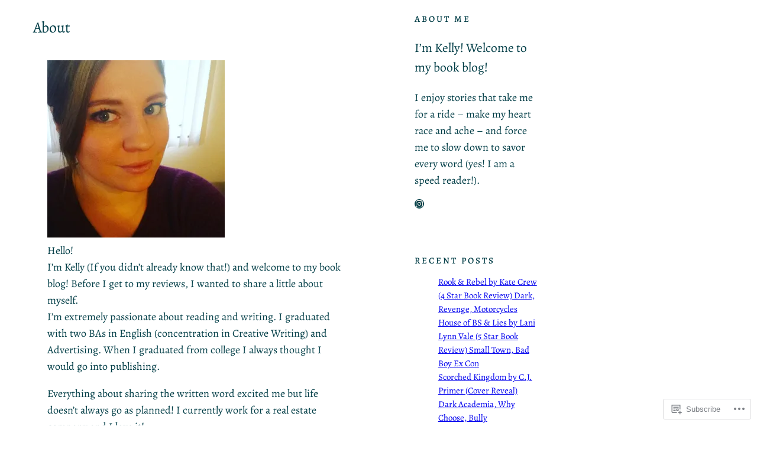

--- FILE ---
content_type: text/html; charset=UTF-8
request_url: https://kellybookblog.com/about/?like_comment=192&_wpnonce=a4f1367193&replytocom=238
body_size: 44365
content:
<!DOCTYPE html>
<html lang="en">
<head>
	<meta charset="UTF-8" />
	<meta name="viewport" content="width=device-width, initial-scale=1" />
<script type="text/javascript">
  WebFontConfig = {"google":{"families":["Gentium+Book+Basic:r:latin,latin-ext"]},"api_url":"https:\/\/fonts-api.wp.com\/css"};
  (function() {
    var wf = document.createElement('script');
    wf.src = '/wp-content/plugins/custom-fonts/js/webfont.js';
    wf.type = 'text/javascript';
    wf.async = 'true';
    var s = document.getElementsByTagName('script')[0];
    s.parentNode.insertBefore(wf, s);
	})();
</script><style id="jetpack-custom-fonts-css"></style>
<meta name='robots' content='max-image-preview:large, noindex, follow' />

<!-- Async WordPress.com Remote Login -->
<script id="wpcom_remote_login_js">
var wpcom_remote_login_extra_auth = '';
function wpcom_remote_login_remove_dom_node_id( element_id ) {
	var dom_node = document.getElementById( element_id );
	if ( dom_node ) { dom_node.parentNode.removeChild( dom_node ); }
}
function wpcom_remote_login_remove_dom_node_classes( class_name ) {
	var dom_nodes = document.querySelectorAll( '.' + class_name );
	for ( var i = 0; i < dom_nodes.length; i++ ) {
		dom_nodes[ i ].parentNode.removeChild( dom_nodes[ i ] );
	}
}
function wpcom_remote_login_final_cleanup() {
	wpcom_remote_login_remove_dom_node_classes( "wpcom_remote_login_msg" );
	wpcom_remote_login_remove_dom_node_id( "wpcom_remote_login_key" );
	wpcom_remote_login_remove_dom_node_id( "wpcom_remote_login_validate" );
	wpcom_remote_login_remove_dom_node_id( "wpcom_remote_login_js" );
	wpcom_remote_login_remove_dom_node_id( "wpcom_request_access_iframe" );
	wpcom_remote_login_remove_dom_node_id( "wpcom_request_access_styles" );
}

// Watch for messages back from the remote login
window.addEventListener( "message", function( e ) {
	if ( e.origin === "https://r-login.wordpress.com" ) {
		var data = {};
		try {
			data = JSON.parse( e.data );
		} catch( e ) {
			wpcom_remote_login_final_cleanup();
			return;
		}

		if ( data.msg === 'LOGIN' ) {
			// Clean up the login check iframe
			wpcom_remote_login_remove_dom_node_id( "wpcom_remote_login_key" );

			var id_regex = new RegExp( /^[0-9]+$/ );
			var token_regex = new RegExp( /^.*|.*|.*$/ );
			if (
				token_regex.test( data.token )
				&& id_regex.test( data.wpcomid )
			) {
				// We have everything we need to ask for a login
				var script = document.createElement( "script" );
				script.setAttribute( "id", "wpcom_remote_login_validate" );
				script.src = '/remote-login.php?wpcom_remote_login=validate'
					+ '&wpcomid=' + data.wpcomid
					+ '&token=' + encodeURIComponent( data.token )
					+ '&host=' + window.location.protocol
					+ '//' + window.location.hostname
					+ '&postid=1'
					+ '&is_singular=';
				document.body.appendChild( script );
			}

			return;
		}

		// Safari ITP, not logged in, so redirect
		if ( data.msg === 'LOGIN-REDIRECT' ) {
			window.location = 'https://wordpress.com/log-in?redirect_to=' + window.location.href;
			return;
		}

		// Safari ITP, storage access failed, remove the request
		if ( data.msg === 'LOGIN-REMOVE' ) {
			var css_zap = 'html { -webkit-transition: margin-top 1s; transition: margin-top 1s; } /* 9001 */ html { margin-top: 0 !important; } * html body { margin-top: 0 !important; } @media screen and ( max-width: 782px ) { html { margin-top: 0 !important; } * html body { margin-top: 0 !important; } }';
			var style_zap = document.createElement( 'style' );
			style_zap.type = 'text/css';
			style_zap.appendChild( document.createTextNode( css_zap ) );
			document.body.appendChild( style_zap );

			var e = document.getElementById( 'wpcom_request_access_iframe' );
			e.parentNode.removeChild( e );

			document.cookie = 'wordpress_com_login_access=denied; path=/; max-age=31536000';

			return;
		}

		// Safari ITP
		if ( data.msg === 'REQUEST_ACCESS' ) {
			console.log( 'request access: safari' );

			// Check ITP iframe enable/disable knob
			if ( wpcom_remote_login_extra_auth !== 'safari_itp_iframe' ) {
				return;
			}

			// If we are in a "private window" there is no ITP.
			var private_window = false;
			try {
				var opendb = window.openDatabase( null, null, null, null );
			} catch( e ) {
				private_window = true;
			}

			if ( private_window ) {
				console.log( 'private window' );
				return;
			}

			var iframe = document.createElement( 'iframe' );
			iframe.id = 'wpcom_request_access_iframe';
			iframe.setAttribute( 'scrolling', 'no' );
			iframe.setAttribute( 'sandbox', 'allow-storage-access-by-user-activation allow-scripts allow-same-origin allow-top-navigation-by-user-activation' );
			iframe.src = 'https://r-login.wordpress.com/remote-login.php?wpcom_remote_login=request_access&origin=' + encodeURIComponent( data.origin ) + '&wpcomid=' + encodeURIComponent( data.wpcomid );

			var css = 'html { -webkit-transition: margin-top 1s; transition: margin-top 1s; } /* 9001 */ html { margin-top: 46px !important; } * html body { margin-top: 46px !important; } @media screen and ( max-width: 660px ) { html { margin-top: 71px !important; } * html body { margin-top: 71px !important; } #wpcom_request_access_iframe { display: block; height: 71px !important; } } #wpcom_request_access_iframe { border: 0px; height: 46px; position: fixed; top: 0; left: 0; width: 100%; min-width: 100%; z-index: 99999; background: #23282d; } ';

			var style = document.createElement( 'style' );
			style.type = 'text/css';
			style.id = 'wpcom_request_access_styles';
			style.appendChild( document.createTextNode( css ) );
			document.body.appendChild( style );

			document.body.appendChild( iframe );
		}

		if ( data.msg === 'DONE' ) {
			wpcom_remote_login_final_cleanup();
		}
	}
}, false );

// Inject the remote login iframe after the page has had a chance to load
// more critical resources
window.addEventListener( "DOMContentLoaded", function( e ) {
	var iframe = document.createElement( "iframe" );
	iframe.style.display = "none";
	iframe.setAttribute( "scrolling", "no" );
	iframe.setAttribute( "id", "wpcom_remote_login_key" );
	iframe.src = "https://r-login.wordpress.com/remote-login.php"
		+ "?wpcom_remote_login=key"
		+ "&origin=aHR0cHM6Ly9rZWxseWJvb2tibG9nLmNvbQ%3D%3D"
		+ "&wpcomid=103632636"
		+ "&time=" + Math.floor( Date.now() / 1000 );
	document.body.appendChild( iframe );
}, false );
</script>
<title>About &#8211; Kelly&#039;s Book Blog</title>
<link rel='dns-prefetch' href='//s0.wp.com' />
<link rel='dns-prefetch' href='//widgets.wp.com' />
<link rel='dns-prefetch' href='//wordpress.com' />
<link rel="alternate" type="application/rss+xml" title="Kelly&#039;s Book Blog &raquo; Feed" href="https://kellybookblog.com/feed/" />
<link rel="alternate" type="application/rss+xml" title="Kelly&#039;s Book Blog &raquo; Comments Feed" href="https://kellybookblog.com/comments/feed/" />
<link rel="alternate" type="application/rss+xml" title="Kelly&#039;s Book Blog &raquo; About Comments Feed" href="https://kellybookblog.com/about/feed/" />
	<script type="text/javascript">
		/* <![CDATA[ */
		function addLoadEvent(func) {
			var oldonload = window.onload;
			if (typeof window.onload != 'function') {
				window.onload = func;
			} else {
				window.onload = function () {
					oldonload();
					func();
				}
			}
		}
		/* ]]> */
	</script>
	<link crossorigin='anonymous' rel='stylesheet' id='all-css-0-1' href='/_static/??-eJxtzEkKgDAQRNELGZs4EDfiWUJsxMzYHby+RARB3BQ8KD6cWZgUGSNDKCL7su2RwCJnbdxjCCnVWYtHggO9ZlxFTsQftYaogf+k3x2+4Vv1voRZqrHvpkHJwV5glDTa&cssminify=yes' type='text/css' media='all' />
<style id='wp-block-post-title-inline-css'>
.wp-block-post-title{box-sizing:border-box;word-break:break-word}.wp-block-post-title :where(a){display:inline-block;font-family:inherit;font-size:inherit;font-style:inherit;font-weight:inherit;letter-spacing:inherit;line-height:inherit;text-decoration:inherit}
/*# sourceURL=/wp-content/plugins/gutenberg-core/v22.2.0/build/styles/block-library/post-title/style.css */
</style>
<link crossorigin='anonymous' rel='stylesheet' id='all-css-4-1' href='/_static/??-eJyNjMEKgzAQBX9Ifdha9CJ+StF1KdFkN7gJ+X0RbM89zjAMSqxJJbEkhFxHnz9ODBunONN+M4Kq4O2EsHil3WDFRT4aMqvw/yHomj0baD40G/tf9BXXcApj27+ej6Hr2247ASkBO20=&cssminify=yes' type='text/css' media='all' />
<style id='wp-block-post-content-inline-css'>
.wp-block-post-content{display:flow-root}
/*# sourceURL=/wp-content/plugins/gutenberg-core/v22.2.0/build/styles/block-library/post-content/style.css */
</style>
<style id='wp-block-spacer-inline-css'>
.wp-block-spacer{clear:both}
/*# sourceURL=/wp-content/plugins/gutenberg-core/v22.2.0/build/styles/block-library/spacer/style.css */
</style>
<style id='wp-block-avatar-inline-css'>
.wp-block-avatar{line-height:0}.wp-block-avatar,.wp-block-avatar img{box-sizing:border-box}.wp-block-avatar.aligncenter{text-align:center}
/*# sourceURL=/wp-content/plugins/gutenberg-core/v22.2.0/build/styles/block-library/avatar/style.css */
</style>
<style id='wp-block-comment-author-name-inline-css'>
.wp-block-comment-author-name{box-sizing:border-box}
/*# sourceURL=/wp-content/plugins/gutenberg-core/v22.2.0/build/styles/block-library/comment-author-name/style.css */
</style>
<style id='wp-block-comment-date-inline-css'>
.wp-block-comment-date{box-sizing:border-box}
/*# sourceURL=/wp-content/plugins/gutenberg-core/v22.2.0/build/styles/block-library/comment-date/style.css */
</style>
<style id='wp-block-group-inline-css'>
.wp-block-group{box-sizing:border-box}:where(.wp-block-group.wp-block-group-is-layout-constrained){position:relative}
/*# sourceURL=/wp-content/plugins/gutenberg-core/v22.2.0/build/styles/block-library/group/style.css */
</style>
<style id='wp-block-comment-content-inline-css'>
.comment-awaiting-moderation{display:block;font-size:.875em;line-height:1.5}.wp-block-comment-content{box-sizing:border-box}
/*# sourceURL=/wp-content/plugins/gutenberg-core/v22.2.0/build/styles/block-library/comment-content/style.css */
</style>
<style id='wp-block-comment-reply-link-inline-css'>
.wp-block-comment-reply-link{box-sizing:border-box}
/*# sourceURL=/wp-content/plugins/gutenberg-core/v22.2.0/build/styles/block-library/comment-reply-link/style.css */
</style>
<style id='wp-block-comment-template-inline-css'>
.wp-block-comment-template{box-sizing:border-box;list-style:none;margin-bottom:0;max-width:100%;padding:0}.wp-block-comment-template li{clear:both}.wp-block-comment-template ol{list-style:none;margin-bottom:0;max-width:100%;padding-left:2rem}.wp-block-comment-template.alignleft{float:left}.wp-block-comment-template.aligncenter{margin-left:auto;margin-right:auto;width:fit-content}.wp-block-comment-template.alignright{float:right}
/*# sourceURL=/wp-content/plugins/gutenberg-core/v22.2.0/build/styles/block-library/comment-template/style.css */
</style>
<style id='wp-block-post-comments-form-inline-css'>
:where(.wp-block-post-comments-form input:not([type=submit])),:where(.wp-block-post-comments-form textarea){border:1px solid #949494;font-family:inherit;font-size:1em}:where(.wp-block-post-comments-form input:where(:not([type=submit]):not([type=checkbox]))),:where(.wp-block-post-comments-form textarea){padding:calc(.667em + 2px)}.wp-block-post-comments-form{box-sizing:border-box}.wp-block-post-comments-form[style*=font-weight] :where(.comment-reply-title){font-weight:inherit}.wp-block-post-comments-form[style*=font-family] :where(.comment-reply-title){font-family:inherit}.wp-block-post-comments-form[class*=-font-size] :where(.comment-reply-title),.wp-block-post-comments-form[style*=font-size] :where(.comment-reply-title){font-size:inherit}.wp-block-post-comments-form[style*=line-height] :where(.comment-reply-title){line-height:inherit}.wp-block-post-comments-form[style*=font-style] :where(.comment-reply-title){font-style:inherit}.wp-block-post-comments-form[style*=letter-spacing] :where(.comment-reply-title){letter-spacing:inherit}.wp-block-post-comments-form :where(input[type=submit]){box-shadow:none;cursor:pointer;display:inline-block;overflow-wrap:break-word;text-align:center}.wp-block-post-comments-form .comment-form input:not([type=submit]):not([type=checkbox]):not([type=hidden]),.wp-block-post-comments-form .comment-form textarea{box-sizing:border-box;display:block;width:100%}.wp-block-post-comments-form .comment-form-author label,.wp-block-post-comments-form .comment-form-email label,.wp-block-post-comments-form .comment-form-url label{display:block;margin-bottom:.25em}.wp-block-post-comments-form .comment-form-cookies-consent{display:flex;gap:.25em}.wp-block-post-comments-form .comment-form-cookies-consent #wp-comment-cookies-consent{margin-top:.35em}.wp-block-post-comments-form .comment-reply-title{margin-bottom:0}.wp-block-post-comments-form .comment-reply-title :where(small){font-size:var(--wp--preset--font-size--medium,smaller);margin-left:.5em}
/*# sourceURL=/wp-content/plugins/gutenberg-core/v22.2.0/build/styles/block-library/post-comments-form/style.css */
</style>
<style id='wp-block-buttons-inline-css'>
.wp-block-buttons{box-sizing:border-box}.wp-block-buttons.is-vertical{flex-direction:column}.wp-block-buttons.is-vertical>.wp-block-button:last-child{margin-bottom:0}.wp-block-buttons>.wp-block-button{display:inline-block;margin:0}.wp-block-buttons.is-content-justification-left{justify-content:flex-start}.wp-block-buttons.is-content-justification-left.is-vertical{align-items:flex-start}.wp-block-buttons.is-content-justification-center{justify-content:center}.wp-block-buttons.is-content-justification-center.is-vertical{align-items:center}.wp-block-buttons.is-content-justification-right{justify-content:flex-end}.wp-block-buttons.is-content-justification-right.is-vertical{align-items:flex-end}.wp-block-buttons.is-content-justification-space-between{justify-content:space-between}.wp-block-buttons.aligncenter{text-align:center}.wp-block-buttons:not(.is-content-justification-space-between,.is-content-justification-right,.is-content-justification-left,.is-content-justification-center) .wp-block-button.aligncenter{margin-left:auto;margin-right:auto;width:100%}.wp-block-buttons[style*=text-decoration] .wp-block-button,.wp-block-buttons[style*=text-decoration] .wp-block-button__link{text-decoration:inherit}.wp-block-buttons.has-custom-font-size .wp-block-button__link{font-size:inherit}.wp-block-buttons .wp-block-button__link{width:100%}.wp-block-button.aligncenter{text-align:center}
/*# sourceURL=/wp-content/plugins/gutenberg-core/v22.2.0/build/styles/block-library/buttons/style.css */
</style>
<style id='wp-block-button-inline-css'>
.wp-block-button__link{align-content:center;box-sizing:border-box;cursor:pointer;display:inline-block;height:100%;text-align:center;word-break:break-word}.wp-block-button__link.aligncenter{text-align:center}.wp-block-button__link.alignright{text-align:right}:where(.wp-block-button__link){border-radius:9999px;box-shadow:none;padding:calc(.667em + 2px) calc(1.333em + 2px);text-decoration:none}.wp-block-button[style*=text-decoration] .wp-block-button__link{text-decoration:inherit}.wp-block-buttons>.wp-block-button.has-custom-width{max-width:none}.wp-block-buttons>.wp-block-button.has-custom-width .wp-block-button__link{width:100%}.wp-block-buttons>.wp-block-button.has-custom-font-size .wp-block-button__link{font-size:inherit}.wp-block-buttons>.wp-block-button.wp-block-button__width-25{width:calc(25% - var(--wp--style--block-gap, .5em)*.75)}.wp-block-buttons>.wp-block-button.wp-block-button__width-50{width:calc(50% - var(--wp--style--block-gap, .5em)*.5)}.wp-block-buttons>.wp-block-button.wp-block-button__width-75{width:calc(75% - var(--wp--style--block-gap, .5em)*.25)}.wp-block-buttons>.wp-block-button.wp-block-button__width-100{flex-basis:100%;width:100%}.wp-block-buttons.is-vertical>.wp-block-button.wp-block-button__width-25{width:25%}.wp-block-buttons.is-vertical>.wp-block-button.wp-block-button__width-50{width:50%}.wp-block-buttons.is-vertical>.wp-block-button.wp-block-button__width-75{width:75%}.wp-block-button.is-style-squared,.wp-block-button__link.wp-block-button.is-style-squared{border-radius:0}.wp-block-button.no-border-radius,.wp-block-button__link.no-border-radius{border-radius:0!important}:root :where(.wp-block-button .wp-block-button__link.is-style-outline),:root :where(.wp-block-button.is-style-outline>.wp-block-button__link){border:2px solid;padding:.667em 1.333em}:root :where(.wp-block-button .wp-block-button__link.is-style-outline:not(.has-text-color)),:root :where(.wp-block-button.is-style-outline>.wp-block-button__link:not(.has-text-color)){color:currentColor}:root :where(.wp-block-button .wp-block-button__link.is-style-outline:not(.has-background)),:root :where(.wp-block-button.is-style-outline>.wp-block-button__link:not(.has-background)){background-color:initial;background-image:none}
/*# sourceURL=/wp-content/plugins/gutenberg-core/v22.2.0/build/styles/block-library/button/style.css */
</style>
<style id='wp-block-comments-inline-css'>
.wp-block-post-comments{box-sizing:border-box}.wp-block-post-comments .alignleft{float:left}.wp-block-post-comments .alignright{float:right}.wp-block-post-comments .navigation:after{clear:both;content:"";display:table}.wp-block-post-comments .commentlist{clear:both;list-style:none;margin:0;padding:0}.wp-block-post-comments .commentlist .comment{min-height:2.25em;padding-left:3.25em}.wp-block-post-comments .commentlist .comment p{font-size:1em;line-height:1.8;margin:1em 0}.wp-block-post-comments .commentlist .children{list-style:none;margin:0;padding:0}.wp-block-post-comments .comment-author{line-height:1.5}.wp-block-post-comments .comment-author .avatar{border-radius:1.5em;display:block;float:left;height:2.5em;margin-right:.75em;margin-top:.5em;width:2.5em}.wp-block-post-comments .comment-author cite{font-style:normal}.wp-block-post-comments .comment-meta{font-size:.875em;line-height:1.5}.wp-block-post-comments .comment-meta b{font-weight:400}.wp-block-post-comments .comment-meta .comment-awaiting-moderation{display:block;margin-bottom:1em;margin-top:1em}.wp-block-post-comments .comment-body .commentmetadata{font-size:.875em}.wp-block-post-comments .comment-form-author label,.wp-block-post-comments .comment-form-comment label,.wp-block-post-comments .comment-form-email label,.wp-block-post-comments .comment-form-url label{display:block;margin-bottom:.25em}.wp-block-post-comments .comment-form input:not([type=submit]):not([type=checkbox]),.wp-block-post-comments .comment-form textarea{box-sizing:border-box;display:block;width:100%}.wp-block-post-comments .comment-form-cookies-consent{display:flex;gap:.25em}.wp-block-post-comments .comment-form-cookies-consent #wp-comment-cookies-consent{margin-top:.35em}.wp-block-post-comments .comment-reply-title{margin-bottom:0}.wp-block-post-comments .comment-reply-title :where(small){font-size:var(--wp--preset--font-size--medium,smaller);margin-left:.5em}.wp-block-post-comments .reply{font-size:.875em;margin-bottom:1.4em}.wp-block-post-comments input:not([type=submit]),.wp-block-post-comments textarea{border:1px solid #949494;font-family:inherit;font-size:1em}.wp-block-post-comments input:not([type=submit]):not([type=checkbox]),.wp-block-post-comments textarea{padding:calc(.667em + 2px)}:where(.wp-block-post-comments input[type=submit]){border:none}.wp-block-comments{box-sizing:border-box}
/*# sourceURL=/wp-content/plugins/gutenberg-core/v22.2.0/build/styles/block-library/comments/style.css */
</style>
<style id='wp-block-heading-inline-css'>
h1:where(.wp-block-heading).has-background,h2:where(.wp-block-heading).has-background,h3:where(.wp-block-heading).has-background,h4:where(.wp-block-heading).has-background,h5:where(.wp-block-heading).has-background,h6:where(.wp-block-heading).has-background{padding:1.25em 2.375em}h1.has-text-align-left[style*=writing-mode]:where([style*=vertical-lr]),h1.has-text-align-right[style*=writing-mode]:where([style*=vertical-rl]),h2.has-text-align-left[style*=writing-mode]:where([style*=vertical-lr]),h2.has-text-align-right[style*=writing-mode]:where([style*=vertical-rl]),h3.has-text-align-left[style*=writing-mode]:where([style*=vertical-lr]),h3.has-text-align-right[style*=writing-mode]:where([style*=vertical-rl]),h4.has-text-align-left[style*=writing-mode]:where([style*=vertical-lr]),h4.has-text-align-right[style*=writing-mode]:where([style*=vertical-rl]),h5.has-text-align-left[style*=writing-mode]:where([style*=vertical-lr]),h5.has-text-align-right[style*=writing-mode]:where([style*=vertical-rl]),h6.has-text-align-left[style*=writing-mode]:where([style*=vertical-lr]),h6.has-text-align-right[style*=writing-mode]:where([style*=vertical-rl]){rotate:180deg}
/*# sourceURL=/wp-content/plugins/gutenberg-core/v22.2.0/build/styles/block-library/heading/style.css */
</style>
<style id='wp-block-paragraph-inline-css'>
.is-small-text{font-size:.875em}.is-regular-text{font-size:1em}.is-large-text{font-size:2.25em}.is-larger-text{font-size:3em}.has-drop-cap:not(:focus):first-letter{float:left;font-size:8.4em;font-style:normal;font-weight:100;line-height:.68;margin:.05em .1em 0 0;text-transform:uppercase}body.rtl .has-drop-cap:not(:focus):first-letter{float:none;margin-left:.1em}p.has-drop-cap.has-background{overflow:hidden}:root :where(p.has-background){padding:1.25em 2.375em}:where(p.has-text-color:not(.has-link-color)) a{color:inherit}p.has-text-align-left[style*="writing-mode:vertical-lr"],p.has-text-align-right[style*="writing-mode:vertical-rl"]{rotate:180deg}
/*# sourceURL=/wp-content/plugins/gutenberg-core/v22.2.0/build/styles/block-library/paragraph/style.css */
</style>
<style id='wp-block-social-links-inline-css'>
.wp-block-social-links{background:none;box-sizing:border-box;margin-left:0;padding-left:0;padding-right:0;text-indent:0}.wp-block-social-links .wp-social-link a,.wp-block-social-links .wp-social-link a:hover{border-bottom:0;box-shadow:none;text-decoration:none}.wp-block-social-links .wp-social-link svg{height:1em;width:1em}.wp-block-social-links .wp-social-link span:not(.screen-reader-text){font-size:.65em;margin-left:.5em;margin-right:.5em}.wp-block-social-links.has-small-icon-size{font-size:16px}.wp-block-social-links,.wp-block-social-links.has-normal-icon-size{font-size:24px}.wp-block-social-links.has-large-icon-size{font-size:36px}.wp-block-social-links.has-huge-icon-size{font-size:48px}.wp-block-social-links.aligncenter{display:flex;justify-content:center}.wp-block-social-links.alignright{justify-content:flex-end}.wp-block-social-link{border-radius:9999px;display:block}@media not (prefers-reduced-motion){.wp-block-social-link{transition:transform .1s ease}}.wp-block-social-link{height:auto}.wp-block-social-link a{align-items:center;display:flex;line-height:0}.wp-block-social-link:hover{transform:scale(1.1)}.wp-block-social-links .wp-block-social-link.wp-social-link{display:inline-block;margin:0;padding:0}.wp-block-social-links .wp-block-social-link.wp-social-link .wp-block-social-link-anchor,.wp-block-social-links .wp-block-social-link.wp-social-link .wp-block-social-link-anchor svg,.wp-block-social-links .wp-block-social-link.wp-social-link .wp-block-social-link-anchor:active,.wp-block-social-links .wp-block-social-link.wp-social-link .wp-block-social-link-anchor:hover,.wp-block-social-links .wp-block-social-link.wp-social-link .wp-block-social-link-anchor:visited{fill:currentColor;color:currentColor}:where(.wp-block-social-links:not(.is-style-logos-only)) .wp-social-link{background-color:#f0f0f0;color:#444}:where(.wp-block-social-links:not(.is-style-logos-only)) .wp-social-link-amazon{background-color:#f90;color:#fff}:where(.wp-block-social-links:not(.is-style-logos-only)) .wp-social-link-bandcamp{background-color:#1ea0c3;color:#fff}:where(.wp-block-social-links:not(.is-style-logos-only)) .wp-social-link-behance{background-color:#0757fe;color:#fff}:where(.wp-block-social-links:not(.is-style-logos-only)) .wp-social-link-bluesky{background-color:#0a7aff;color:#fff}:where(.wp-block-social-links:not(.is-style-logos-only)) .wp-social-link-codepen{background-color:#1e1f26;color:#fff}:where(.wp-block-social-links:not(.is-style-logos-only)) .wp-social-link-deviantart{background-color:#02e49b;color:#fff}:where(.wp-block-social-links:not(.is-style-logos-only)) .wp-social-link-discord{background-color:#5865f2;color:#fff}:where(.wp-block-social-links:not(.is-style-logos-only)) .wp-social-link-dribbble{background-color:#e94c89;color:#fff}:where(.wp-block-social-links:not(.is-style-logos-only)) .wp-social-link-dropbox{background-color:#4280ff;color:#fff}:where(.wp-block-social-links:not(.is-style-logos-only)) .wp-social-link-etsy{background-color:#f45800;color:#fff}:where(.wp-block-social-links:not(.is-style-logos-only)) .wp-social-link-facebook{background-color:#0866ff;color:#fff}:where(.wp-block-social-links:not(.is-style-logos-only)) .wp-social-link-fivehundredpx{background-color:#000;color:#fff}:where(.wp-block-social-links:not(.is-style-logos-only)) .wp-social-link-flickr{background-color:#0461dd;color:#fff}:where(.wp-block-social-links:not(.is-style-logos-only)) .wp-social-link-foursquare{background-color:#e65678;color:#fff}:where(.wp-block-social-links:not(.is-style-logos-only)) .wp-social-link-github{background-color:#24292d;color:#fff}:where(.wp-block-social-links:not(.is-style-logos-only)) .wp-social-link-goodreads{background-color:#eceadd;color:#382110}:where(.wp-block-social-links:not(.is-style-logos-only)) .wp-social-link-google{background-color:#ea4434;color:#fff}:where(.wp-block-social-links:not(.is-style-logos-only)) .wp-social-link-gravatar{background-color:#1d4fc4;color:#fff}:where(.wp-block-social-links:not(.is-style-logos-only)) .wp-social-link-instagram{background-color:#f00075;color:#fff}:where(.wp-block-social-links:not(.is-style-logos-only)) .wp-social-link-lastfm{background-color:#e21b24;color:#fff}:where(.wp-block-social-links:not(.is-style-logos-only)) .wp-social-link-linkedin{background-color:#0d66c2;color:#fff}:where(.wp-block-social-links:not(.is-style-logos-only)) .wp-social-link-mastodon{background-color:#3288d4;color:#fff}:where(.wp-block-social-links:not(.is-style-logos-only)) .wp-social-link-medium{background-color:#000;color:#fff}:where(.wp-block-social-links:not(.is-style-logos-only)) .wp-social-link-meetup{background-color:#f6405f;color:#fff}:where(.wp-block-social-links:not(.is-style-logos-only)) .wp-social-link-patreon{background-color:#000;color:#fff}:where(.wp-block-social-links:not(.is-style-logos-only)) .wp-social-link-pinterest{background-color:#e60122;color:#fff}:where(.wp-block-social-links:not(.is-style-logos-only)) .wp-social-link-pocket{background-color:#ef4155;color:#fff}:where(.wp-block-social-links:not(.is-style-logos-only)) .wp-social-link-reddit{background-color:#ff4500;color:#fff}:where(.wp-block-social-links:not(.is-style-logos-only)) .wp-social-link-skype{background-color:#0478d7;color:#fff}:where(.wp-block-social-links:not(.is-style-logos-only)) .wp-social-link-snapchat{stroke:#000;background-color:#fefc00;color:#fff}:where(.wp-block-social-links:not(.is-style-logos-only)) .wp-social-link-soundcloud{background-color:#ff5600;color:#fff}:where(.wp-block-social-links:not(.is-style-logos-only)) .wp-social-link-spotify{background-color:#1bd760;color:#fff}:where(.wp-block-social-links:not(.is-style-logos-only)) .wp-social-link-telegram{background-color:#2aabee;color:#fff}:where(.wp-block-social-links:not(.is-style-logos-only)) .wp-social-link-threads{background-color:#000;color:#fff}:where(.wp-block-social-links:not(.is-style-logos-only)) .wp-social-link-tiktok{background-color:#000;color:#fff}:where(.wp-block-social-links:not(.is-style-logos-only)) .wp-social-link-tumblr{background-color:#011835;color:#fff}:where(.wp-block-social-links:not(.is-style-logos-only)) .wp-social-link-twitch{background-color:#6440a4;color:#fff}:where(.wp-block-social-links:not(.is-style-logos-only)) .wp-social-link-twitter{background-color:#1da1f2;color:#fff}:where(.wp-block-social-links:not(.is-style-logos-only)) .wp-social-link-vimeo{background-color:#1eb7ea;color:#fff}:where(.wp-block-social-links:not(.is-style-logos-only)) .wp-social-link-vk{background-color:#4680c2;color:#fff}:where(.wp-block-social-links:not(.is-style-logos-only)) .wp-social-link-wordpress{background-color:#3499cd;color:#fff}:where(.wp-block-social-links:not(.is-style-logos-only)) .wp-social-link-whatsapp{background-color:#25d366;color:#fff}:where(.wp-block-social-links:not(.is-style-logos-only)) .wp-social-link-x{background-color:#000;color:#fff}:where(.wp-block-social-links:not(.is-style-logos-only)) .wp-social-link-yelp{background-color:#d32422;color:#fff}:where(.wp-block-social-links:not(.is-style-logos-only)) .wp-social-link-youtube{background-color:red;color:#fff}:where(.wp-block-social-links.is-style-logos-only) .wp-social-link{background:none}:where(.wp-block-social-links.is-style-logos-only) .wp-social-link svg{height:1.25em;width:1.25em}:where(.wp-block-social-links.is-style-logos-only) .wp-social-link-amazon{color:#f90}:where(.wp-block-social-links.is-style-logos-only) .wp-social-link-bandcamp{color:#1ea0c3}:where(.wp-block-social-links.is-style-logos-only) .wp-social-link-behance{color:#0757fe}:where(.wp-block-social-links.is-style-logos-only) .wp-social-link-bluesky{color:#0a7aff}:where(.wp-block-social-links.is-style-logos-only) .wp-social-link-codepen{color:#1e1f26}:where(.wp-block-social-links.is-style-logos-only) .wp-social-link-deviantart{color:#02e49b}:where(.wp-block-social-links.is-style-logos-only) .wp-social-link-discord{color:#5865f2}:where(.wp-block-social-links.is-style-logos-only) .wp-social-link-dribbble{color:#e94c89}:where(.wp-block-social-links.is-style-logos-only) .wp-social-link-dropbox{color:#4280ff}:where(.wp-block-social-links.is-style-logos-only) .wp-social-link-etsy{color:#f45800}:where(.wp-block-social-links.is-style-logos-only) .wp-social-link-facebook{color:#0866ff}:where(.wp-block-social-links.is-style-logos-only) .wp-social-link-fivehundredpx{color:#000}:where(.wp-block-social-links.is-style-logos-only) .wp-social-link-flickr{color:#0461dd}:where(.wp-block-social-links.is-style-logos-only) .wp-social-link-foursquare{color:#e65678}:where(.wp-block-social-links.is-style-logos-only) .wp-social-link-github{color:#24292d}:where(.wp-block-social-links.is-style-logos-only) .wp-social-link-goodreads{color:#382110}:where(.wp-block-social-links.is-style-logos-only) .wp-social-link-google{color:#ea4434}:where(.wp-block-social-links.is-style-logos-only) .wp-social-link-gravatar{color:#1d4fc4}:where(.wp-block-social-links.is-style-logos-only) .wp-social-link-instagram{color:#f00075}:where(.wp-block-social-links.is-style-logos-only) .wp-social-link-lastfm{color:#e21b24}:where(.wp-block-social-links.is-style-logos-only) .wp-social-link-linkedin{color:#0d66c2}:where(.wp-block-social-links.is-style-logos-only) .wp-social-link-mastodon{color:#3288d4}:where(.wp-block-social-links.is-style-logos-only) .wp-social-link-medium{color:#000}:where(.wp-block-social-links.is-style-logos-only) .wp-social-link-meetup{color:#f6405f}:where(.wp-block-social-links.is-style-logos-only) .wp-social-link-patreon{color:#000}:where(.wp-block-social-links.is-style-logos-only) .wp-social-link-pinterest{color:#e60122}:where(.wp-block-social-links.is-style-logos-only) .wp-social-link-pocket{color:#ef4155}:where(.wp-block-social-links.is-style-logos-only) .wp-social-link-reddit{color:#ff4500}:where(.wp-block-social-links.is-style-logos-only) .wp-social-link-skype{color:#0478d7}:where(.wp-block-social-links.is-style-logos-only) .wp-social-link-snapchat{stroke:#000;color:#fff}:where(.wp-block-social-links.is-style-logos-only) .wp-social-link-soundcloud{color:#ff5600}:where(.wp-block-social-links.is-style-logos-only) .wp-social-link-spotify{color:#1bd760}:where(.wp-block-social-links.is-style-logos-only) .wp-social-link-telegram{color:#2aabee}:where(.wp-block-social-links.is-style-logos-only) .wp-social-link-threads{color:#000}:where(.wp-block-social-links.is-style-logos-only) .wp-social-link-tiktok{color:#000}:where(.wp-block-social-links.is-style-logos-only) .wp-social-link-tumblr{color:#011835}:where(.wp-block-social-links.is-style-logos-only) .wp-social-link-twitch{color:#6440a4}:where(.wp-block-social-links.is-style-logos-only) .wp-social-link-twitter{color:#1da1f2}:where(.wp-block-social-links.is-style-logos-only) .wp-social-link-vimeo{color:#1eb7ea}:where(.wp-block-social-links.is-style-logos-only) .wp-social-link-vk{color:#4680c2}:where(.wp-block-social-links.is-style-logos-only) .wp-social-link-whatsapp{color:#25d366}:where(.wp-block-social-links.is-style-logos-only) .wp-social-link-wordpress{color:#3499cd}:where(.wp-block-social-links.is-style-logos-only) .wp-social-link-x{color:#000}:where(.wp-block-social-links.is-style-logos-only) .wp-social-link-yelp{color:#d32422}:where(.wp-block-social-links.is-style-logos-only) .wp-social-link-youtube{color:red}.wp-block-social-links.is-style-pill-shape .wp-social-link{width:auto}:root :where(.wp-block-social-links .wp-social-link a){padding:.25em}:root :where(.wp-block-social-links.is-style-logos-only .wp-social-link a){padding:0}:root :where(.wp-block-social-links.is-style-pill-shape .wp-social-link a){padding-left:.6666666667em;padding-right:.6666666667em}.wp-block-social-links:not(.has-icon-color):not(.has-icon-background-color) .wp-social-link-snapchat .wp-block-social-link-label{color:#000}
/*# sourceURL=/wp-content/plugins/gutenberg-core/v22.2.0/build/styles/block-library/social-links/style.css */
</style>
<style id='wp-block-latest-posts-inline-css'>
.wp-block-latest-posts{box-sizing:border-box}.wp-block-latest-posts.alignleft{margin-right:2em}.wp-block-latest-posts.alignright{margin-left:2em}.wp-block-latest-posts.wp-block-latest-posts__list{list-style:none}.wp-block-latest-posts.wp-block-latest-posts__list li{clear:both;overflow-wrap:break-word}.wp-block-latest-posts.is-grid{display:flex;flex-wrap:wrap}.wp-block-latest-posts.is-grid li{margin:0 1.25em 1.25em 0;width:100%}@media (min-width:600px){.wp-block-latest-posts.columns-2 li{width:calc(50% - .625em)}.wp-block-latest-posts.columns-2 li:nth-child(2n){margin-right:0}.wp-block-latest-posts.columns-3 li{width:calc(33.33333% - .83333em)}.wp-block-latest-posts.columns-3 li:nth-child(3n){margin-right:0}.wp-block-latest-posts.columns-4 li{width:calc(25% - .9375em)}.wp-block-latest-posts.columns-4 li:nth-child(4n){margin-right:0}.wp-block-latest-posts.columns-5 li{width:calc(20% - 1em)}.wp-block-latest-posts.columns-5 li:nth-child(5n){margin-right:0}.wp-block-latest-posts.columns-6 li{width:calc(16.66667% - 1.04167em)}.wp-block-latest-posts.columns-6 li:nth-child(6n){margin-right:0}}:root :where(.wp-block-latest-posts.is-grid){padding:0}:root :where(.wp-block-latest-posts.wp-block-latest-posts__list){padding-left:0}.wp-block-latest-posts__post-author,.wp-block-latest-posts__post-date{display:block;font-size:.8125em}.wp-block-latest-posts__post-excerpt,.wp-block-latest-posts__post-full-content{margin-bottom:1em;margin-top:.5em}.wp-block-latest-posts__featured-image a{display:inline-block}.wp-block-latest-posts__featured-image img{height:auto;max-width:100%;width:auto}.wp-block-latest-posts__featured-image.alignleft{float:left;margin-right:1em}.wp-block-latest-posts__featured-image.alignright{float:right;margin-left:1em}.wp-block-latest-posts__featured-image.aligncenter{margin-bottom:1em;text-align:center}
/*# sourceURL=/wp-content/plugins/gutenberg-core/v22.2.0/build/styles/block-library/latest-posts/style.css */
</style>
<style id='jetpack-block-subscriptions-inline-css'>
.is-style-compact .is-not-subscriber .wp-block-button__link,.is-style-compact .is-not-subscriber .wp-block-jetpack-subscriptions__button{border-end-start-radius:0!important;border-start-start-radius:0!important;margin-inline-start:0!important}.is-style-compact .is-not-subscriber .components-text-control__input,.is-style-compact .is-not-subscriber p#subscribe-email input[type=email]{border-end-end-radius:0!important;border-start-end-radius:0!important}.is-style-compact:not(.wp-block-jetpack-subscriptions__use-newline) .components-text-control__input{border-inline-end-width:0!important}.wp-block-jetpack-subscriptions.wp-block-jetpack-subscriptions__supports-newline .wp-block-jetpack-subscriptions__form-container{display:flex;flex-direction:column}.wp-block-jetpack-subscriptions.wp-block-jetpack-subscriptions__supports-newline:not(.wp-block-jetpack-subscriptions__use-newline) .is-not-subscriber .wp-block-jetpack-subscriptions__form-elements{align-items:flex-start;display:flex}.wp-block-jetpack-subscriptions.wp-block-jetpack-subscriptions__supports-newline:not(.wp-block-jetpack-subscriptions__use-newline) p#subscribe-submit{display:flex;justify-content:center}.wp-block-jetpack-subscriptions.wp-block-jetpack-subscriptions__supports-newline .wp-block-jetpack-subscriptions__form .wp-block-jetpack-subscriptions__button,.wp-block-jetpack-subscriptions.wp-block-jetpack-subscriptions__supports-newline .wp-block-jetpack-subscriptions__form .wp-block-jetpack-subscriptions__textfield .components-text-control__input,.wp-block-jetpack-subscriptions.wp-block-jetpack-subscriptions__supports-newline .wp-block-jetpack-subscriptions__form button,.wp-block-jetpack-subscriptions.wp-block-jetpack-subscriptions__supports-newline .wp-block-jetpack-subscriptions__form input[type=email],.wp-block-jetpack-subscriptions.wp-block-jetpack-subscriptions__supports-newline form .wp-block-jetpack-subscriptions__button,.wp-block-jetpack-subscriptions.wp-block-jetpack-subscriptions__supports-newline form .wp-block-jetpack-subscriptions__textfield .components-text-control__input,.wp-block-jetpack-subscriptions.wp-block-jetpack-subscriptions__supports-newline form button,.wp-block-jetpack-subscriptions.wp-block-jetpack-subscriptions__supports-newline form input[type=email]{box-sizing:border-box;cursor:pointer;line-height:1.3;min-width:auto!important;white-space:nowrap!important}.wp-block-jetpack-subscriptions.wp-block-jetpack-subscriptions__supports-newline .wp-block-jetpack-subscriptions__form input[type=email]::placeholder,.wp-block-jetpack-subscriptions.wp-block-jetpack-subscriptions__supports-newline .wp-block-jetpack-subscriptions__form input[type=email]:disabled,.wp-block-jetpack-subscriptions.wp-block-jetpack-subscriptions__supports-newline form input[type=email]::placeholder,.wp-block-jetpack-subscriptions.wp-block-jetpack-subscriptions__supports-newline form input[type=email]:disabled{color:currentColor;opacity:.5}.wp-block-jetpack-subscriptions.wp-block-jetpack-subscriptions__supports-newline .wp-block-jetpack-subscriptions__form .wp-block-jetpack-subscriptions__button,.wp-block-jetpack-subscriptions.wp-block-jetpack-subscriptions__supports-newline .wp-block-jetpack-subscriptions__form button,.wp-block-jetpack-subscriptions.wp-block-jetpack-subscriptions__supports-newline form .wp-block-jetpack-subscriptions__button,.wp-block-jetpack-subscriptions.wp-block-jetpack-subscriptions__supports-newline form button{border-color:#0000;border-style:solid}.wp-block-jetpack-subscriptions.wp-block-jetpack-subscriptions__supports-newline .wp-block-jetpack-subscriptions__form .wp-block-jetpack-subscriptions__textfield,.wp-block-jetpack-subscriptions.wp-block-jetpack-subscriptions__supports-newline .wp-block-jetpack-subscriptions__form p#subscribe-email,.wp-block-jetpack-subscriptions.wp-block-jetpack-subscriptions__supports-newline form .wp-block-jetpack-subscriptions__textfield,.wp-block-jetpack-subscriptions.wp-block-jetpack-subscriptions__supports-newline form p#subscribe-email{background:#0000;flex-grow:1}.wp-block-jetpack-subscriptions.wp-block-jetpack-subscriptions__supports-newline .wp-block-jetpack-subscriptions__form .wp-block-jetpack-subscriptions__textfield .components-base-control__field,.wp-block-jetpack-subscriptions.wp-block-jetpack-subscriptions__supports-newline .wp-block-jetpack-subscriptions__form .wp-block-jetpack-subscriptions__textfield .components-text-control__input,.wp-block-jetpack-subscriptions.wp-block-jetpack-subscriptions__supports-newline .wp-block-jetpack-subscriptions__form .wp-block-jetpack-subscriptions__textfield input[type=email],.wp-block-jetpack-subscriptions.wp-block-jetpack-subscriptions__supports-newline .wp-block-jetpack-subscriptions__form p#subscribe-email .components-base-control__field,.wp-block-jetpack-subscriptions.wp-block-jetpack-subscriptions__supports-newline .wp-block-jetpack-subscriptions__form p#subscribe-email .components-text-control__input,.wp-block-jetpack-subscriptions.wp-block-jetpack-subscriptions__supports-newline .wp-block-jetpack-subscriptions__form p#subscribe-email input[type=email],.wp-block-jetpack-subscriptions.wp-block-jetpack-subscriptions__supports-newline form .wp-block-jetpack-subscriptions__textfield .components-base-control__field,.wp-block-jetpack-subscriptions.wp-block-jetpack-subscriptions__supports-newline form .wp-block-jetpack-subscriptions__textfield .components-text-control__input,.wp-block-jetpack-subscriptions.wp-block-jetpack-subscriptions__supports-newline form .wp-block-jetpack-subscriptions__textfield input[type=email],.wp-block-jetpack-subscriptions.wp-block-jetpack-subscriptions__supports-newline form p#subscribe-email .components-base-control__field,.wp-block-jetpack-subscriptions.wp-block-jetpack-subscriptions__supports-newline form p#subscribe-email .components-text-control__input,.wp-block-jetpack-subscriptions.wp-block-jetpack-subscriptions__supports-newline form p#subscribe-email input[type=email]{height:auto;margin:0;width:100%}.wp-block-jetpack-subscriptions.wp-block-jetpack-subscriptions__supports-newline .wp-block-jetpack-subscriptions__form p#subscribe-email,.wp-block-jetpack-subscriptions.wp-block-jetpack-subscriptions__supports-newline .wp-block-jetpack-subscriptions__form p#subscribe-submit,.wp-block-jetpack-subscriptions.wp-block-jetpack-subscriptions__supports-newline form p#subscribe-email,.wp-block-jetpack-subscriptions.wp-block-jetpack-subscriptions__supports-newline form p#subscribe-submit{line-height:0;margin:0;padding:0}.wp-block-jetpack-subscriptions.wp-block-jetpack-subscriptions__supports-newline.wp-block-jetpack-subscriptions__show-subs .wp-block-jetpack-subscriptions__subscount{font-size:16px;margin:8px 0;text-align:end}.wp-block-jetpack-subscriptions.wp-block-jetpack-subscriptions__supports-newline.wp-block-jetpack-subscriptions__use-newline .wp-block-jetpack-subscriptions__form-elements{display:block}.wp-block-jetpack-subscriptions.wp-block-jetpack-subscriptions__supports-newline.wp-block-jetpack-subscriptions__use-newline .wp-block-jetpack-subscriptions__button,.wp-block-jetpack-subscriptions.wp-block-jetpack-subscriptions__supports-newline.wp-block-jetpack-subscriptions__use-newline button{display:inline-block;max-width:100%}.wp-block-jetpack-subscriptions.wp-block-jetpack-subscriptions__supports-newline.wp-block-jetpack-subscriptions__use-newline .wp-block-jetpack-subscriptions__subscount{text-align:start}#subscribe-submit.is-link{text-align:center;width:auto!important}#subscribe-submit.is-link a{margin-left:0!important;margin-top:0!important;width:auto!important}@keyframes jetpack-memberships_button__spinner-animation{to{transform:rotate(1turn)}}.jetpack-memberships-spinner{display:none;height:1em;margin:0 0 0 5px;width:1em}.jetpack-memberships-spinner svg{height:100%;margin-bottom:-2px;width:100%}.jetpack-memberships-spinner-rotating{animation:jetpack-memberships_button__spinner-animation .75s linear infinite;transform-origin:center}.is-loading .jetpack-memberships-spinner{display:inline-block}body.jetpack-memberships-modal-open{overflow:hidden}dialog.jetpack-memberships-modal{opacity:1}dialog.jetpack-memberships-modal,dialog.jetpack-memberships-modal iframe{background:#0000;border:0;bottom:0;box-shadow:none;height:100%;left:0;margin:0;padding:0;position:fixed;right:0;top:0;width:100%}dialog.jetpack-memberships-modal::backdrop{background-color:#000;opacity:.7;transition:opacity .2s ease-out}dialog.jetpack-memberships-modal.is-loading,dialog.jetpack-memberships-modal.is-loading::backdrop{opacity:0}
/*# sourceURL=/wp-content/mu-plugins/jetpack-plugin/moon/_inc/blocks/subscriptions/view.css?minify=false */
</style>
<style id='wp-block-columns-inline-css'>
.wp-block-columns{box-sizing:border-box;display:flex;flex-wrap:wrap!important}@media (min-width:782px){.wp-block-columns{flex-wrap:nowrap!important}}.wp-block-columns{align-items:normal!important}.wp-block-columns.are-vertically-aligned-top{align-items:flex-start}.wp-block-columns.are-vertically-aligned-center{align-items:center}.wp-block-columns.are-vertically-aligned-bottom{align-items:flex-end}@media (max-width:781px){.wp-block-columns:not(.is-not-stacked-on-mobile)>.wp-block-column{flex-basis:100%!important}}@media (min-width:782px){.wp-block-columns:not(.is-not-stacked-on-mobile)>.wp-block-column{flex-basis:0;flex-grow:1}.wp-block-columns:not(.is-not-stacked-on-mobile)>.wp-block-column[style*=flex-basis]{flex-grow:0}}.wp-block-columns.is-not-stacked-on-mobile{flex-wrap:nowrap!important}.wp-block-columns.is-not-stacked-on-mobile>.wp-block-column{flex-basis:0;flex-grow:1}.wp-block-columns.is-not-stacked-on-mobile>.wp-block-column[style*=flex-basis]{flex-grow:0}:where(.wp-block-columns){margin-bottom:1.75em}:where(.wp-block-columns.has-background){padding:1.25em 2.375em}.wp-block-column{flex-grow:1;min-width:0;overflow-wrap:break-word;word-break:break-word}.wp-block-column.is-vertically-aligned-top{align-self:flex-start}.wp-block-column.is-vertically-aligned-center{align-self:center}.wp-block-column.is-vertically-aligned-bottom{align-self:flex-end}.wp-block-column.is-vertically-aligned-stretch{align-self:stretch}.wp-block-column.is-vertically-aligned-bottom,.wp-block-column.is-vertically-aligned-center,.wp-block-column.is-vertically-aligned-top{width:100%}
/*# sourceURL=/wp-content/plugins/gutenberg-core/v22.2.0/build/styles/block-library/columns/style.css */
</style>
<style id='wp-block-separator-inline-css'>
@charset "UTF-8";.wp-block-separator{border:none;border-top:2px solid}:root :where(.wp-block-separator.is-style-dots){height:auto;line-height:1;text-align:center}:root :where(.wp-block-separator.is-style-dots):before{color:currentColor;content:"···";font-family:serif;font-size:1.5em;letter-spacing:2em;padding-left:2em}.wp-block-separator.is-style-dots{background:none!important;border:none!important}
/*# sourceURL=/wp-content/plugins/gutenberg-core/v22.2.0/build/styles/block-library/separator/style.css */
</style>
<style id='wp-block-site-title-inline-css'>
.wp-block-site-title{box-sizing:border-box}.wp-block-site-title :where(a){color:inherit;font-family:inherit;font-size:inherit;font-style:inherit;font-weight:inherit;letter-spacing:inherit;line-height:inherit;text-decoration:inherit}
/*# sourceURL=/wp-content/plugins/gutenberg-core/v22.2.0/build/styles/block-library/site-title/style.css */
</style>
<style id='wp-emoji-styles-inline-css'>

	img.wp-smiley, img.emoji {
		display: inline !important;
		border: none !important;
		box-shadow: none !important;
		height: 1em !important;
		width: 1em !important;
		margin: 0 0.07em !important;
		vertical-align: -0.1em !important;
		background: none !important;
		padding: 0 !important;
	}
/*# sourceURL=wp-emoji-styles-inline-css */
</style>
<style id='wp-block-library-inline-css'>
:root{--wp-block-synced-color:#7a00df;--wp-block-synced-color--rgb:122,0,223;--wp-bound-block-color:var(--wp-block-synced-color);--wp-editor-canvas-background:#ddd;--wp-admin-theme-color:#007cba;--wp-admin-theme-color--rgb:0,124,186;--wp-admin-theme-color-darker-10:#006ba1;--wp-admin-theme-color-darker-10--rgb:0,107,160.5;--wp-admin-theme-color-darker-20:#005a87;--wp-admin-theme-color-darker-20--rgb:0,90,135;--wp-admin-border-width-focus:2px}@media (min-resolution:192dpi){:root{--wp-admin-border-width-focus:1.5px}}.wp-element-button{cursor:pointer}:root .has-very-light-gray-background-color{background-color:#eee}:root .has-very-dark-gray-background-color{background-color:#313131}:root .has-very-light-gray-color{color:#eee}:root .has-very-dark-gray-color{color:#313131}:root .has-vivid-green-cyan-to-vivid-cyan-blue-gradient-background{background:linear-gradient(135deg,#00d084,#0693e3)}:root .has-purple-crush-gradient-background{background:linear-gradient(135deg,#34e2e4,#4721fb 50%,#ab1dfe)}:root .has-hazy-dawn-gradient-background{background:linear-gradient(135deg,#faaca8,#dad0ec)}:root .has-subdued-olive-gradient-background{background:linear-gradient(135deg,#fafae1,#67a671)}:root .has-atomic-cream-gradient-background{background:linear-gradient(135deg,#fdd79a,#004a59)}:root .has-nightshade-gradient-background{background:linear-gradient(135deg,#330968,#31cdcf)}:root .has-midnight-gradient-background{background:linear-gradient(135deg,#020381,#2874fc)}:root{--wp--preset--font-size--normal:16px;--wp--preset--font-size--huge:42px}.has-regular-font-size{font-size:1em}.has-larger-font-size{font-size:2.625em}.has-normal-font-size{font-size:var(--wp--preset--font-size--normal)}.has-huge-font-size{font-size:var(--wp--preset--font-size--huge)}:root .has-text-align-center{text-align:center}:root .has-text-align-left{text-align:left}:root .has-text-align-right{text-align:right}.has-fit-text{white-space:nowrap!important}#end-resizable-editor-section{display:none}.aligncenter{clear:both}.items-justified-left{justify-content:flex-start}.items-justified-center{justify-content:center}.items-justified-right{justify-content:flex-end}.items-justified-space-between{justify-content:space-between}.screen-reader-text{word-wrap:normal!important;border:0;clip-path:inset(50%);height:1px;margin:-1px;overflow:hidden;padding:0;position:absolute;width:1px}.screen-reader-text:focus{background-color:#ddd;clip-path:none;color:#444;display:block;font-size:1em;height:auto;left:5px;line-height:normal;padding:15px 23px 14px;text-decoration:none;top:5px;width:auto;z-index:100000}html :where(.has-border-color){border-style:solid}html :where([style*=border-top-color]){border-top-style:solid}html :where([style*=border-right-color]){border-right-style:solid}html :where([style*=border-bottom-color]){border-bottom-style:solid}html :where([style*=border-left-color]){border-left-style:solid}html :where([style*=border-width]){border-style:solid}html :where([style*=border-top-width]){border-top-style:solid}html :where([style*=border-right-width]){border-right-style:solid}html :where([style*=border-bottom-width]){border-bottom-style:solid}html :where([style*=border-left-width]){border-left-style:solid}html :where(img[class*=wp-image-]){height:auto;max-width:100%}:where(figure){margin:0 0 1em}html :where(.is-position-sticky){--wp-admin--admin-bar--position-offset:var(--wp-admin--admin-bar--height,0px)}@media screen and (max-width:600px){html :where(.is-position-sticky){--wp-admin--admin-bar--position-offset:0px}}
.has-text-align-justify {
	text-align:justify;
}
.has-text-align-justify{text-align:justify;}
/*# sourceURL=wp-block-library-inline-css */
</style>
<link crossorigin='anonymous' rel='stylesheet' id='all-css-58-1' href='/wp-content/plugins/coblocks/2.18.1-simple-rev.4/dist/coblocks-style.css?m=1681832297i&cssminify=yes' type='text/css' media='all' />
<style id='wp-block-template-skip-link-inline-css'>

		.skip-link.screen-reader-text {
			border: 0;
			clip-path: inset(50%);
			height: 1px;
			margin: -1px;
			overflow: hidden;
			padding: 0;
			position: absolute !important;
			width: 1px;
			word-wrap: normal !important;
		}

		.skip-link.screen-reader-text:focus {
			background-color: #eee;
			clip-path: none;
			color: #444;
			display: block;
			font-size: 1em;
			height: auto;
			left: 5px;
			line-height: normal;
			padding: 15px 23px 14px;
			text-decoration: none;
			top: 5px;
			width: auto;
			z-index: 100000;
		}
/*# sourceURL=wp-block-template-skip-link-inline-css */
</style>
<link crossorigin='anonymous' rel='stylesheet' id='all-css-60-1' href='/_static/??/wp-content/mu-plugins/core-compat/wp-mediaelement.css,/wp-content/mu-plugins/wpcom-bbpress-premium-themes.css?m=1432920480j&cssminify=yes' type='text/css' media='all' />
<style id='global-styles-inline-css'>
:root{--wp--preset--aspect-ratio--square: 1;--wp--preset--aspect-ratio--4-3: 4/3;--wp--preset--aspect-ratio--3-4: 3/4;--wp--preset--aspect-ratio--3-2: 3/2;--wp--preset--aspect-ratio--2-3: 2/3;--wp--preset--aspect-ratio--16-9: 16/9;--wp--preset--aspect-ratio--9-16: 9/16;--wp--preset--color--black: #000000;--wp--preset--color--cyan-bluish-gray: #abb8c3;--wp--preset--color--white: #ffffff;--wp--preset--color--pale-pink: #f78da7;--wp--preset--color--vivid-red: #cf2e2e;--wp--preset--color--luminous-vivid-orange: #ff6900;--wp--preset--color--luminous-vivid-amber: #fcb900;--wp--preset--color--light-green-cyan: #7bdcb5;--wp--preset--color--vivid-green-cyan: #00d084;--wp--preset--color--pale-cyan-blue: #8ed1fc;--wp--preset--color--vivid-cyan-blue: #0693e3;--wp--preset--color--vivid-purple: #9b51e0;--wp--preset--color--primary: #000000;--wp--preset--color--secondary: #420b41;--wp--preset--color--foreground: #023e47;--wp--preset--color--background: #f2f0ea;--wp--preset--color--tertiary: #097889;--wp--preset--gradient--vivid-cyan-blue-to-vivid-purple: linear-gradient(135deg,rgb(6,147,227) 0%,rgb(155,81,224) 100%);--wp--preset--gradient--light-green-cyan-to-vivid-green-cyan: linear-gradient(135deg,rgb(122,220,180) 0%,rgb(0,208,130) 100%);--wp--preset--gradient--luminous-vivid-amber-to-luminous-vivid-orange: linear-gradient(135deg,rgb(252,185,0) 0%,rgb(255,105,0) 100%);--wp--preset--gradient--luminous-vivid-orange-to-vivid-red: linear-gradient(135deg,rgb(255,105,0) 0%,rgb(207,46,46) 100%);--wp--preset--gradient--very-light-gray-to-cyan-bluish-gray: linear-gradient(135deg,rgb(238,238,238) 0%,rgb(169,184,195) 100%);--wp--preset--gradient--cool-to-warm-spectrum: linear-gradient(135deg,rgb(74,234,220) 0%,rgb(151,120,209) 20%,rgb(207,42,186) 40%,rgb(238,44,130) 60%,rgb(251,105,98) 80%,rgb(254,248,76) 100%);--wp--preset--gradient--blush-light-purple: linear-gradient(135deg,rgb(255,206,236) 0%,rgb(152,150,240) 100%);--wp--preset--gradient--blush-bordeaux: linear-gradient(135deg,rgb(254,205,165) 0%,rgb(254,45,45) 50%,rgb(107,0,62) 100%);--wp--preset--gradient--luminous-dusk: linear-gradient(135deg,rgb(255,203,112) 0%,rgb(199,81,192) 50%,rgb(65,88,208) 100%);--wp--preset--gradient--pale-ocean: linear-gradient(135deg,rgb(255,245,203) 0%,rgb(182,227,212) 50%,rgb(51,167,181) 100%);--wp--preset--gradient--electric-grass: linear-gradient(135deg,rgb(202,248,128) 0%,rgb(113,206,126) 100%);--wp--preset--gradient--midnight: linear-gradient(135deg,rgb(2,3,129) 0%,rgb(40,116,252) 100%);--wp--preset--font-size--small: clamp(0.781rem, 0.781rem + ((1vw - 0.2rem) * 0.4), 0.938rem);--wp--preset--font-size--medium: clamp(0.938rem, 0.938rem + ((1vw - 0.2rem) * 0.476), 1.125rem);--wp--preset--font-size--large: clamp(1.125rem, 1.125rem + ((1vw - 0.2rem) * 0.573), 1.35rem);--wp--preset--font-size--x-large: clamp(1.35rem, 1.35rem + ((1vw - 0.2rem) * 0.688), 1.62rem);--wp--preset--font-size--x-small: clamp(0.781rem, 0.781rem + ((1vw - 0.2rem) * 1), 0.781rem);--wp--preset--font-size--xx-large: clamp(1.62rem, 1.62rem + ((1vw - 0.2rem) * 0.825), 1.944rem);--wp--preset--font-family--albert-sans: 'Albert Sans', sans-serif;--wp--preset--font-family--alegreya: Alegreya;--wp--preset--font-family--arvo: Arvo, serif;--wp--preset--font-family--bodoni-moda: 'Bodoni Moda', serif;--wp--preset--font-family--bricolage-grotesque: 'Bricolage Grotesque', sans-serif;--wp--preset--font-family--cabin: Cabin, sans-serif;--wp--preset--font-family--chivo: Chivo, sans-serif;--wp--preset--font-family--commissioner: Commissioner, sans-serif;--wp--preset--font-family--cormorant: Cormorant, serif;--wp--preset--font-family--courier-prime: 'Courier Prime', monospace;--wp--preset--font-family--crimson-pro: 'Crimson Pro', serif;--wp--preset--font-family--dm-mono: 'DM Mono', monospace;--wp--preset--font-family--dm-sans: 'DM Sans', sans-serif;--wp--preset--font-family--dm-serif-display: 'DM Serif Display', serif;--wp--preset--font-family--domine: Domine, serif;--wp--preset--font-family--eb-garamond: 'EB Garamond', serif;--wp--preset--font-family--epilogue: Epilogue, sans-serif;--wp--preset--font-family--fahkwang: Fahkwang, sans-serif;--wp--preset--font-family--figtree: Figtree, sans-serif;--wp--preset--font-family--fira-sans: 'Fira Sans', sans-serif;--wp--preset--font-family--fjalla-one: 'Fjalla One', sans-serif;--wp--preset--font-family--fraunces: Fraunces, serif;--wp--preset--font-family--gabarito: Gabarito, system-ui;--wp--preset--font-family--ibm-plex-mono: 'IBM Plex Mono', monospace;--wp--preset--font-family--ibm-plex-sans: 'IBM Plex Sans', sans-serif;--wp--preset--font-family--ibarra-real-nova: 'Ibarra Real Nova', serif;--wp--preset--font-family--instrument-serif: 'Instrument Serif', serif;--wp--preset--font-family--inter: Inter, sans-serif;--wp--preset--font-family--josefin-sans: 'Josefin Sans', sans-serif;--wp--preset--font-family--jost: Jost, sans-serif;--wp--preset--font-family--libre-baskerville: 'Libre Baskerville', serif;--wp--preset--font-family--libre-franklin: 'Libre Franklin', sans-serif;--wp--preset--font-family--literata: Literata, serif;--wp--preset--font-family--lora: Lora, serif;--wp--preset--font-family--merriweather: Merriweather, serif;--wp--preset--font-family--montserrat: Montserrat, sans-serif;--wp--preset--font-family--newsreader: Newsreader, serif;--wp--preset--font-family--noto-sans-mono: 'Noto Sans Mono', sans-serif;--wp--preset--font-family--nunito: Nunito, sans-serif;--wp--preset--font-family--open-sans: 'Open Sans', sans-serif;--wp--preset--font-family--overpass: Overpass, sans-serif;--wp--preset--font-family--pt-serif: 'PT Serif', serif;--wp--preset--font-family--petrona: Petrona, serif;--wp--preset--font-family--piazzolla: Piazzolla, serif;--wp--preset--font-family--playfair-display: 'Playfair Display', serif;--wp--preset--font-family--plus-jakarta-sans: 'Plus Jakarta Sans', sans-serif;--wp--preset--font-family--poppins: Poppins, sans-serif;--wp--preset--font-family--raleway: Raleway, sans-serif;--wp--preset--font-family--roboto: Roboto, sans-serif;--wp--preset--font-family--roboto-slab: 'Roboto Slab', serif;--wp--preset--font-family--rubik: Rubik, sans-serif;--wp--preset--font-family--rufina: Rufina, serif;--wp--preset--font-family--sora: Sora, sans-serif;--wp--preset--font-family--source-sans-3: 'Source Sans 3', sans-serif;--wp--preset--font-family--source-serif-4: 'Source Serif 4', serif;--wp--preset--font-family--space-mono: 'Space Mono', monospace;--wp--preset--font-family--syne: Syne, sans-serif;--wp--preset--font-family--texturina: Texturina, serif;--wp--preset--font-family--urbanist: Urbanist, sans-serif;--wp--preset--font-family--work-sans: 'Work Sans', sans-serif;--wp--preset--font-family--alegreya-sans: Alegreya Sans;--wp--preset--spacing--20: 0.44rem;--wp--preset--spacing--30: 0.625rem;--wp--preset--spacing--40: 1rem;--wp--preset--spacing--50: 1.5rem;--wp--preset--spacing--60: 2.25rem;--wp--preset--spacing--70: 3rem;--wp--preset--spacing--80: 4.5rem;--wp--preset--shadow--natural: 6px 6px 9px rgba(0, 0, 0, 0.2);--wp--preset--shadow--deep: 12px 12px 50px rgba(0, 0, 0, 0.4);--wp--preset--shadow--sharp: 6px 6px 0px rgba(0, 0, 0, 0.2);--wp--preset--shadow--outlined: 6px 6px 0px -3px rgb(255, 255, 255), 6px 6px rgb(0, 0, 0);--wp--preset--shadow--crisp: 6px 6px 0px rgb(0, 0, 0);}:root { --wp--style--global--content-size: 543px;--wp--style--global--wide-size: 948px; }:where(body) { margin: 0; }.wp-site-blocks { padding-top: var(--wp--style--root--padding-top); padding-bottom: var(--wp--style--root--padding-bottom); }.has-global-padding { padding-right: var(--wp--style--root--padding-right); padding-left: var(--wp--style--root--padding-left); }.has-global-padding > .alignfull { margin-right: calc(var(--wp--style--root--padding-right) * -1); margin-left: calc(var(--wp--style--root--padding-left) * -1); }.has-global-padding :where(:not(.alignfull.is-layout-flow) > .has-global-padding:not(.wp-block-block, .alignfull)) { padding-right: 0; padding-left: 0; }.has-global-padding :where(:not(.alignfull.is-layout-flow) > .has-global-padding:not(.wp-block-block, .alignfull)) > .alignfull { margin-left: 0; margin-right: 0; }.wp-site-blocks > .alignleft { float: left; margin-right: 2em; }.wp-site-blocks > .alignright { float: right; margin-left: 2em; }.wp-site-blocks > .aligncenter { justify-content: center; margin-left: auto; margin-right: auto; }:where(.wp-site-blocks) > * { margin-block-start: 1.5rem; margin-block-end: 0; }:where(.wp-site-blocks) > :first-child { margin-block-start: 0; }:where(.wp-site-blocks) > :last-child { margin-block-end: 0; }:root { --wp--style--block-gap: 1.5rem; }:root :where(.is-layout-flow) > :first-child{margin-block-start: 0;}:root :where(.is-layout-flow) > :last-child{margin-block-end: 0;}:root :where(.is-layout-flow) > *{margin-block-start: 1.5rem;margin-block-end: 0;}:root :where(.is-layout-constrained) > :first-child{margin-block-start: 0;}:root :where(.is-layout-constrained) > :last-child{margin-block-end: 0;}:root :where(.is-layout-constrained) > *{margin-block-start: 1.5rem;margin-block-end: 0;}:root :where(.is-layout-flex){gap: 1.5rem;}:root :where(.is-layout-grid){gap: 1.5rem;}.is-layout-flow > .alignleft{float: left;margin-inline-start: 0;margin-inline-end: 2em;}.is-layout-flow > .alignright{float: right;margin-inline-start: 2em;margin-inline-end: 0;}.is-layout-flow > .aligncenter{margin-left: auto !important;margin-right: auto !important;}.is-layout-constrained > .alignleft{float: left;margin-inline-start: 0;margin-inline-end: 2em;}.is-layout-constrained > .alignright{float: right;margin-inline-start: 2em;margin-inline-end: 0;}.is-layout-constrained > .aligncenter{margin-left: auto !important;margin-right: auto !important;}.is-layout-constrained > :where(:not(.alignleft):not(.alignright):not(.alignfull)){max-width: var(--wp--style--global--content-size);margin-left: auto !important;margin-right: auto !important;}.is-layout-constrained > .alignwide{max-width: var(--wp--style--global--wide-size);}body .is-layout-flex{display: flex;}.is-layout-flex{flex-wrap: wrap;align-items: center;}.is-layout-flex > :is(*, div){margin: 0;}body .is-layout-grid{display: grid;}.is-layout-grid > :is(*, div){margin: 0;}body{background-color: var(--wp--preset--color--white);color: var(--wp--preset--color--foreground);font-family: var(--wp--preset--font-family--alegreya);font-size: var(--wp--preset--font-size--medium);line-height: 1.555555556;--wp--style--root--padding-top: 0;--wp--style--root--padding-right: var(--wp--style--block-gap);--wp--style--root--padding-bottom: 0;--wp--style--root--padding-left: var(--wp--style--block-gap);}a:where(:not(.wp-element-button)){color: var(--wp--preset--color--primary);text-decoration: underline;}:root :where(a:where(:not(.wp-element-button)):hover){text-decoration: none;}h1, h2, h3, h4, h5, h6{font-family: Alegreya;font-style: normal;font-weight: 400;line-height: 1.3;}h1{font-family: Alegreya;font-size: var(--wp--preset--font-size--xx-large);}h2{font-family: Alegreya;font-size: var(--wp--preset--font-size--x-large);}h3{font-family: Alegreya;font-size: var(--wp--preset--font-size--large);}h4{font-family: Alegreya;font-size: var(--wp--preset--font-size--medium);}h5{font-family: Alegreya;font-size: var(--wp--preset--font-size--small);}h6{font-family: Alegreya;font-size: var(--wp--preset--font-size--x-small);}:root :where(.wp-element-button, .wp-block-button__link){background-color: var(--wp--preset--color--foreground);border-radius: 2px;border-width: 0;color: var(--wp--preset--color--background);font-family: Alegreya Sans;font-size: var(--wp--preset--font-size--x-small);font-style: inherit;font-weight: 700;letter-spacing: 0.04em;line-height: inherit;padding: 10px 15px;text-decoration: none;text-transform: uppercase;}:root :where(.wp-element-button:hover, .wp-block-button__link:hover){background-color: var(--wp--preset--color--secondary);color: var(--wp--preset--color--background);}:root :where(.wp-element-button:focus, .wp-block-button__link:focus){background-color: var(--wp--preset--color--secondary);color: var(--wp--preset--color--background);}:root :where(.wp-element-button:active, .wp-block-button__link:active){background-color: var(--wp--preset--color--foreground);color: var(--wp--preset--color--background);}.has-black-color{color: var(--wp--preset--color--black) !important;}.has-cyan-bluish-gray-color{color: var(--wp--preset--color--cyan-bluish-gray) !important;}.has-white-color{color: var(--wp--preset--color--white) !important;}.has-pale-pink-color{color: var(--wp--preset--color--pale-pink) !important;}.has-vivid-red-color{color: var(--wp--preset--color--vivid-red) !important;}.has-luminous-vivid-orange-color{color: var(--wp--preset--color--luminous-vivid-orange) !important;}.has-luminous-vivid-amber-color{color: var(--wp--preset--color--luminous-vivid-amber) !important;}.has-light-green-cyan-color{color: var(--wp--preset--color--light-green-cyan) !important;}.has-vivid-green-cyan-color{color: var(--wp--preset--color--vivid-green-cyan) !important;}.has-pale-cyan-blue-color{color: var(--wp--preset--color--pale-cyan-blue) !important;}.has-vivid-cyan-blue-color{color: var(--wp--preset--color--vivid-cyan-blue) !important;}.has-vivid-purple-color{color: var(--wp--preset--color--vivid-purple) !important;}.has-primary-color{color: var(--wp--preset--color--primary) !important;}.has-secondary-color{color: var(--wp--preset--color--secondary) !important;}.has-foreground-color{color: var(--wp--preset--color--foreground) !important;}.has-background-color{color: var(--wp--preset--color--background) !important;}.has-tertiary-color{color: var(--wp--preset--color--tertiary) !important;}.has-black-background-color{background-color: var(--wp--preset--color--black) !important;}.has-cyan-bluish-gray-background-color{background-color: var(--wp--preset--color--cyan-bluish-gray) !important;}.has-white-background-color{background-color: var(--wp--preset--color--white) !important;}.has-pale-pink-background-color{background-color: var(--wp--preset--color--pale-pink) !important;}.has-vivid-red-background-color{background-color: var(--wp--preset--color--vivid-red) !important;}.has-luminous-vivid-orange-background-color{background-color: var(--wp--preset--color--luminous-vivid-orange) !important;}.has-luminous-vivid-amber-background-color{background-color: var(--wp--preset--color--luminous-vivid-amber) !important;}.has-light-green-cyan-background-color{background-color: var(--wp--preset--color--light-green-cyan) !important;}.has-vivid-green-cyan-background-color{background-color: var(--wp--preset--color--vivid-green-cyan) !important;}.has-pale-cyan-blue-background-color{background-color: var(--wp--preset--color--pale-cyan-blue) !important;}.has-vivid-cyan-blue-background-color{background-color: var(--wp--preset--color--vivid-cyan-blue) !important;}.has-vivid-purple-background-color{background-color: var(--wp--preset--color--vivid-purple) !important;}.has-primary-background-color{background-color: var(--wp--preset--color--primary) !important;}.has-secondary-background-color{background-color: var(--wp--preset--color--secondary) !important;}.has-foreground-background-color{background-color: var(--wp--preset--color--foreground) !important;}.has-background-background-color{background-color: var(--wp--preset--color--background) !important;}.has-tertiary-background-color{background-color: var(--wp--preset--color--tertiary) !important;}.has-black-border-color{border-color: var(--wp--preset--color--black) !important;}.has-cyan-bluish-gray-border-color{border-color: var(--wp--preset--color--cyan-bluish-gray) !important;}.has-white-border-color{border-color: var(--wp--preset--color--white) !important;}.has-pale-pink-border-color{border-color: var(--wp--preset--color--pale-pink) !important;}.has-vivid-red-border-color{border-color: var(--wp--preset--color--vivid-red) !important;}.has-luminous-vivid-orange-border-color{border-color: var(--wp--preset--color--luminous-vivid-orange) !important;}.has-luminous-vivid-amber-border-color{border-color: var(--wp--preset--color--luminous-vivid-amber) !important;}.has-light-green-cyan-border-color{border-color: var(--wp--preset--color--light-green-cyan) !important;}.has-vivid-green-cyan-border-color{border-color: var(--wp--preset--color--vivid-green-cyan) !important;}.has-pale-cyan-blue-border-color{border-color: var(--wp--preset--color--pale-cyan-blue) !important;}.has-vivid-cyan-blue-border-color{border-color: var(--wp--preset--color--vivid-cyan-blue) !important;}.has-vivid-purple-border-color{border-color: var(--wp--preset--color--vivid-purple) !important;}.has-primary-border-color{border-color: var(--wp--preset--color--primary) !important;}.has-secondary-border-color{border-color: var(--wp--preset--color--secondary) !important;}.has-foreground-border-color{border-color: var(--wp--preset--color--foreground) !important;}.has-background-border-color{border-color: var(--wp--preset--color--background) !important;}.has-tertiary-border-color{border-color: var(--wp--preset--color--tertiary) !important;}.has-vivid-cyan-blue-to-vivid-purple-gradient-background{background: var(--wp--preset--gradient--vivid-cyan-blue-to-vivid-purple) !important;}.has-light-green-cyan-to-vivid-green-cyan-gradient-background{background: var(--wp--preset--gradient--light-green-cyan-to-vivid-green-cyan) !important;}.has-luminous-vivid-amber-to-luminous-vivid-orange-gradient-background{background: var(--wp--preset--gradient--luminous-vivid-amber-to-luminous-vivid-orange) !important;}.has-luminous-vivid-orange-to-vivid-red-gradient-background{background: var(--wp--preset--gradient--luminous-vivid-orange-to-vivid-red) !important;}.has-very-light-gray-to-cyan-bluish-gray-gradient-background{background: var(--wp--preset--gradient--very-light-gray-to-cyan-bluish-gray) !important;}.has-cool-to-warm-spectrum-gradient-background{background: var(--wp--preset--gradient--cool-to-warm-spectrum) !important;}.has-blush-light-purple-gradient-background{background: var(--wp--preset--gradient--blush-light-purple) !important;}.has-blush-bordeaux-gradient-background{background: var(--wp--preset--gradient--blush-bordeaux) !important;}.has-luminous-dusk-gradient-background{background: var(--wp--preset--gradient--luminous-dusk) !important;}.has-pale-ocean-gradient-background{background: var(--wp--preset--gradient--pale-ocean) !important;}.has-electric-grass-gradient-background{background: var(--wp--preset--gradient--electric-grass) !important;}.has-midnight-gradient-background{background: var(--wp--preset--gradient--midnight) !important;}.has-small-font-size{font-size: var(--wp--preset--font-size--small) !important;}.has-medium-font-size{font-size: var(--wp--preset--font-size--medium) !important;}.has-large-font-size{font-size: var(--wp--preset--font-size--large) !important;}.has-x-large-font-size{font-size: var(--wp--preset--font-size--x-large) !important;}.has-x-small-font-size{font-size: var(--wp--preset--font-size--x-small) !important;}.has-xx-large-font-size{font-size: var(--wp--preset--font-size--xx-large) !important;}.has-albert-sans-font-family{font-family: var(--wp--preset--font-family--albert-sans) !important;}.has-alegreya-font-family{font-family: var(--wp--preset--font-family--alegreya) !important;}.has-arvo-font-family{font-family: var(--wp--preset--font-family--arvo) !important;}.has-bodoni-moda-font-family{font-family: var(--wp--preset--font-family--bodoni-moda) !important;}.has-bricolage-grotesque-font-family{font-family: var(--wp--preset--font-family--bricolage-grotesque) !important;}.has-cabin-font-family{font-family: var(--wp--preset--font-family--cabin) !important;}.has-chivo-font-family{font-family: var(--wp--preset--font-family--chivo) !important;}.has-commissioner-font-family{font-family: var(--wp--preset--font-family--commissioner) !important;}.has-cormorant-font-family{font-family: var(--wp--preset--font-family--cormorant) !important;}.has-courier-prime-font-family{font-family: var(--wp--preset--font-family--courier-prime) !important;}.has-crimson-pro-font-family{font-family: var(--wp--preset--font-family--crimson-pro) !important;}.has-dm-mono-font-family{font-family: var(--wp--preset--font-family--dm-mono) !important;}.has-dm-sans-font-family{font-family: var(--wp--preset--font-family--dm-sans) !important;}.has-dm-serif-display-font-family{font-family: var(--wp--preset--font-family--dm-serif-display) !important;}.has-domine-font-family{font-family: var(--wp--preset--font-family--domine) !important;}.has-eb-garamond-font-family{font-family: var(--wp--preset--font-family--eb-garamond) !important;}.has-epilogue-font-family{font-family: var(--wp--preset--font-family--epilogue) !important;}.has-fahkwang-font-family{font-family: var(--wp--preset--font-family--fahkwang) !important;}.has-figtree-font-family{font-family: var(--wp--preset--font-family--figtree) !important;}.has-fira-sans-font-family{font-family: var(--wp--preset--font-family--fira-sans) !important;}.has-fjalla-one-font-family{font-family: var(--wp--preset--font-family--fjalla-one) !important;}.has-fraunces-font-family{font-family: var(--wp--preset--font-family--fraunces) !important;}.has-gabarito-font-family{font-family: var(--wp--preset--font-family--gabarito) !important;}.has-ibm-plex-mono-font-family{font-family: var(--wp--preset--font-family--ibm-plex-mono) !important;}.has-ibm-plex-sans-font-family{font-family: var(--wp--preset--font-family--ibm-plex-sans) !important;}.has-ibarra-real-nova-font-family{font-family: var(--wp--preset--font-family--ibarra-real-nova) !important;}.has-instrument-serif-font-family{font-family: var(--wp--preset--font-family--instrument-serif) !important;}.has-inter-font-family{font-family: var(--wp--preset--font-family--inter) !important;}.has-josefin-sans-font-family{font-family: var(--wp--preset--font-family--josefin-sans) !important;}.has-jost-font-family{font-family: var(--wp--preset--font-family--jost) !important;}.has-libre-baskerville-font-family{font-family: var(--wp--preset--font-family--libre-baskerville) !important;}.has-libre-franklin-font-family{font-family: var(--wp--preset--font-family--libre-franklin) !important;}.has-literata-font-family{font-family: var(--wp--preset--font-family--literata) !important;}.has-lora-font-family{font-family: var(--wp--preset--font-family--lora) !important;}.has-merriweather-font-family{font-family: var(--wp--preset--font-family--merriweather) !important;}.has-montserrat-font-family{font-family: var(--wp--preset--font-family--montserrat) !important;}.has-newsreader-font-family{font-family: var(--wp--preset--font-family--newsreader) !important;}.has-noto-sans-mono-font-family{font-family: var(--wp--preset--font-family--noto-sans-mono) !important;}.has-nunito-font-family{font-family: var(--wp--preset--font-family--nunito) !important;}.has-open-sans-font-family{font-family: var(--wp--preset--font-family--open-sans) !important;}.has-overpass-font-family{font-family: var(--wp--preset--font-family--overpass) !important;}.has-pt-serif-font-family{font-family: var(--wp--preset--font-family--pt-serif) !important;}.has-petrona-font-family{font-family: var(--wp--preset--font-family--petrona) !important;}.has-piazzolla-font-family{font-family: var(--wp--preset--font-family--piazzolla) !important;}.has-playfair-display-font-family{font-family: var(--wp--preset--font-family--playfair-display) !important;}.has-plus-jakarta-sans-font-family{font-family: var(--wp--preset--font-family--plus-jakarta-sans) !important;}.has-poppins-font-family{font-family: var(--wp--preset--font-family--poppins) !important;}.has-raleway-font-family{font-family: var(--wp--preset--font-family--raleway) !important;}.has-roboto-font-family{font-family: var(--wp--preset--font-family--roboto) !important;}.has-roboto-slab-font-family{font-family: var(--wp--preset--font-family--roboto-slab) !important;}.has-rubik-font-family{font-family: var(--wp--preset--font-family--rubik) !important;}.has-rufina-font-family{font-family: var(--wp--preset--font-family--rufina) !important;}.has-sora-font-family{font-family: var(--wp--preset--font-family--sora) !important;}.has-source-sans-3-font-family{font-family: var(--wp--preset--font-family--source-sans-3) !important;}.has-source-serif-4-font-family{font-family: var(--wp--preset--font-family--source-serif-4) !important;}.has-space-mono-font-family{font-family: var(--wp--preset--font-family--space-mono) !important;}.has-syne-font-family{font-family: var(--wp--preset--font-family--syne) !important;}.has-texturina-font-family{font-family: var(--wp--preset--font-family--texturina) !important;}.has-urbanist-font-family{font-family: var(--wp--preset--font-family--urbanist) !important;}.has-work-sans-font-family{font-family: var(--wp--preset--font-family--work-sans) !important;}.has-alegreya-sans-font-family{font-family: var(--wp--preset--font-family--alegreya-sans) !important;}
:root :where(.wp-block-button .wp-block-button__link){font-family: var(--wp--preset--font-family--alegreya-sans);}
:root :where(.wp-block-columns-is-layout-flow) > :first-child{margin-block-start: 0;}:root :where(.wp-block-columns-is-layout-flow) > :last-child{margin-block-end: 0;}:root :where(.wp-block-columns-is-layout-flow) > *{margin-block-start: var(--wp--style--block-gap);margin-block-end: 0;}:root :where(.wp-block-columns-is-layout-constrained) > :first-child{margin-block-start: 0;}:root :where(.wp-block-columns-is-layout-constrained) > :last-child{margin-block-end: 0;}:root :where(.wp-block-columns-is-layout-constrained) > *{margin-block-start: var(--wp--style--block-gap);margin-block-end: 0;}:root :where(.wp-block-columns-is-layout-flex){gap: var(--wp--style--block-gap);}:root :where(.wp-block-columns-is-layout-grid){gap: var(--wp--style--block-gap);}
:root :where(.wp-block-buttons){font-family: var(--wp--preset--font-family--alegreya-sans);}
:root :where(.wp-block-comment-author-name){font-size: var(--wp--preset--font-size--x-small);}
:root :where(.wp-block-comment-author-name a:where(:not(.wp-element-button))){color: var(--wp--preset--color--tertiary);text-decoration: none;}
:root :where(.wp-block-comment-date){font-size: var(--wp--preset--font-size--x-small);}
:root :where(.wp-block-comment-date a:where(:not(.wp-element-button))){color: var(--wp--preset--color--tertiary);text-decoration: none;}
:root :where(.wp-block-comment-reply-link){font-family: var(--wp--preset--font-family--alegreya-sans);font-size: var(--wp--preset--font-size--x-small);}
:root :where(.wp-block-comment-reply-link a:where(:not(.wp-element-button))){border-radius: 2px;border-color: var(--wp--preset--color--foreground);border-width: 1px;border-style: solid;color: var(--wp--preset--color--foreground);padding: 0.109375rem 0.5rem;text-decoration: none;}
:root :where(.wp-block-post-title){font-size: var(--wp--preset--font-size--x-large);font-weight: 400;margin-bottom: 0;}
:root :where(.wp-block-post-title a:where(:not(.wp-element-button))){color: var(--wp--preset--color--foreground);text-decoration: none;}
:root :where(.wp-block-post-title a:where(:not(.wp-element-button)):hover){text-decoration: underline;}
:root :where(.wp-block-separator){background-color: var(--wp--preset--color--tertiary);border-color: currentColor;border-width: 0 0 1px 0;border-style: solid;color: var(--wp--preset--color--tertiary);}
:root :where(.wp-block-site-title){font-size: var(--wp--preset--font-size--x-large);font-weight: 400;letter-spacing: 0.5em;line-height: 1;text-transform: uppercase;}
:root :where(.wp-block-site-title a:where(:not(.wp-element-button))){text-decoration: none;}
:root :where(.wp-block-site-title a:where(:not(.wp-element-button)):hover){text-decoration: none;}
:root :where(.wp-block-jetpack-subscriptions){font-family: var(--wp--preset--font-family--alegreya-sans);font-size: var(--wp--preset--font-size--small);}
/*# sourceURL=global-styles-inline-css */
</style>
<style id='core-block-supports-inline-css'>
.wp-container-core-group-is-layout-d178cda2{gap:0.5em;}.wp-container-core-group-is-layout-9cccbfa1{flex-wrap:nowrap;gap:0.5em;align-items:center;}.wp-container-core-social-links-is-layout-ad50a321{gap:0.5em var(--wp--preset--spacing--30);}.wp-container-core-columns-is-layout-ac48ab9a{flex-wrap:nowrap;gap:1.88rem 11%;}.wp-container-core-group-is-layout-e555385e > *{margin-block-start:0;margin-block-end:0;}.wp-container-core-group-is-layout-e555385e > * + *{margin-block-start:0px;margin-block-end:0;}.wp-container-core-columns-is-layout-701c2d95{flex-wrap:nowrap;}.wp-container-core-group-is-layout-89a94f6a{flex-wrap:nowrap;gap:4px;}.wp-container-core-group-is-layout-cb46ffcb{flex-wrap:nowrap;justify-content:space-between;}
/*# sourceURL=core-block-supports-inline-css */
</style>
<link crossorigin='anonymous' rel='stylesheet' id='all-css-64-1' href='/wp-content/mu-plugins/jetpack-mu-wpcom-plugin/moon/jetpack_vendor/automattic/jetpack-mu-wpcom/src/build/verbum-comments/verbum-comments.css?m=1768304592i&cssminify=yes' type='text/css' media='all' />
<link rel='stylesheet' id='verbum-gutenberg-css-css' href='https://widgets.wp.com/verbum-block-editor/block-editor.css?ver=1738686361' media='all' />
<link crossorigin='anonymous' rel='stylesheet' id='all-css-66-1' href='/_static/??-eJx9jVEOAiEMRC8kVrNx+TKeBQhitVAC3Wy8vVUTXTXxb+a1MwNzNYGLxCKQJ1NpSlg6BM5ZkSG8RHX9i6yVrAChsKCm+0s8D4tOOcWsDXXy4FFc4Oagy5Xiz+divUVPnFSmx/Tb/gulyIY4OEEuH8YcyWG7Rw95v7XDOFi72Y3nG9SRXWI=&cssminify=yes' type='text/css' media='all' />
<style id='jetpack-global-styles-frontend-style-inline-css'>
:root { --font-headings: unset; --font-base: unset; --font-headings-default: -apple-system,BlinkMacSystemFont,"Segoe UI",Roboto,Oxygen-Sans,Ubuntu,Cantarell,"Helvetica Neue",sans-serif; --font-base-default: -apple-system,BlinkMacSystemFont,"Segoe UI",Roboto,Oxygen-Sans,Ubuntu,Cantarell,"Helvetica Neue",sans-serif;}
/*# sourceURL=jetpack-global-styles-frontend-style-inline-css */
</style>
<link crossorigin='anonymous' rel='stylesheet' id='all-css-68-1' href='/_static/??-eJyNjcEKwjAQRH/IuFRT6kX8FNkmS5K6yQY3Qfx7bfEiXrwM82B4A49qnJRGpUHupnIPqSgs1Cq624chi6zhO5OCRryTR++fW00l7J3qDv43XVNxoOISsmEJol/wY2uR8vs3WggsM/I6uOTzMI3Hw8lOg11eUT1JKA==&cssminify=yes' type='text/css' media='all' />
<script id="wpcom-actionbar-placeholder-js-extra">
var actionbardata = {"siteID":"103632636","postID":"1","siteURL":"https://kellybookblog.com","xhrURL":"https://kellybookblog.com/wp-admin/admin-ajax.php","nonce":"2a7f83fc7a","isLoggedIn":"","statusMessage":"","subsEmailDefault":"instantly","proxyScriptUrl":"https://s0.wp.com/wp-content/js/wpcom-proxy-request.js?m=1513050504i&amp;ver=20211021","shortlink":"https://wp.me/P70PA8-1","i18n":{"followedText":"New posts from this site will now appear in your \u003Ca href=\"https://wordpress.com/reader\"\u003EReader\u003C/a\u003E","foldBar":"Collapse this bar","unfoldBar":"Expand this bar","shortLinkCopied":"Shortlink copied to clipboard."}};
//# sourceURL=wpcom-actionbar-placeholder-js-extra
</script>
<script id="jetpack-blocks-assets-base-url-js-before">
var Jetpack_Block_Assets_Base_Url="https://s0.wp.com/wp-content/mu-plugins/jetpack-plugin/moon/_inc/blocks/";
//# sourceURL=jetpack-blocks-assets-base-url-js-before
</script>
<script id="jetpack-mu-wpcom-settings-js-before">
var JETPACK_MU_WPCOM_SETTINGS = {"assetsUrl":"https://s0.wp.com/wp-content/mu-plugins/jetpack-mu-wpcom-plugin/moon/jetpack_vendor/automattic/jetpack-mu-wpcom/src/build/"};
//# sourceURL=jetpack-mu-wpcom-settings-js-before
</script>
<script crossorigin='anonymous' type='text/javascript'  src='/wp-content/js/rlt-proxy.js?m=1720530689i'></script>
<script id="rlt-proxy-js-after">
	rltInitialize( {"token":null,"iframeOrigins":["https:\/\/widgets.wp.com"]} );
//# sourceURL=rlt-proxy-js-after
</script>
<link rel="EditURI" type="application/rsd+xml" title="RSD" href="https://kellybookblog.wordpress.com/xmlrpc.php?rsd" />
<meta name="generator" content="WordPress.com" />
<link rel="canonical" href="https://kellybookblog.com/about/" />
<link rel='shortlink' href='https://wp.me/P70PA8-1' />
<link rel="alternate" type="application/json+oembed" href="https://public-api.wordpress.com/oembed/?format=json&amp;url=https%3A%2F%2Fkellybookblog.com%2Fabout%2F&amp;for=wpcom-auto-discovery" /><link rel="alternate" type="application/xml+oembed" href="https://public-api.wordpress.com/oembed/?format=xml&amp;url=https%3A%2F%2Fkellybookblog.com%2Fabout%2F&amp;for=wpcom-auto-discovery" />
<!-- Jetpack Open Graph Tags -->
<meta property="og:type" content="article" />
<meta property="og:title" content="About" />
<meta property="og:url" content="https://kellybookblog.com/about/" />
<meta property="og:description" content="Hello! I’m Kelly (If you didn’t already know that!) and welcome to my book blog! Before I get to my reviews, I wanted to share a little about myself. I’m extremely passionate about reading and writ…" />
<meta property="article:published_time" content="2022-11-27T00:26:58+00:00" />
<meta property="article:modified_time" content="2025-12-10T14:46:46+00:00" />
<meta property="og:site_name" content="Kelly&#039;s Book Blog" />
<meta property="og:image" content="https://kellybookblog.com/wp-content/uploads/2015/12/kelly.jpg?w=300" />
<meta property="og:image:width" content="300" />
<meta property="og:image:height" content="300" />
<meta property="og:image:alt" content="Kelly" />
<meta property="og:locale" content="en_US" />
<meta property="article:publisher" content="https://www.facebook.com/WordPresscom" />
<meta name="twitter:creator" content="@kelly_book_blog" />
<meta name="twitter:site" content="@kelly_book_blog" />
<meta name="twitter:text:title" content="About" />
<meta name="twitter:image" content="https://kellybookblog.com/wp-content/uploads/2015/12/kelly.jpg?w=640" />
<meta name="twitter:image:alt" content="Kelly" />
<meta name="twitter:card" content="summary_large_image" />

<!-- End Jetpack Open Graph Tags -->
<link rel='openid.server' href='https://kellybookblog.com/?openidserver=1' />
<link rel='openid.delegate' href='https://kellybookblog.com/' />
<link rel="search" type="application/opensearchdescription+xml" href="https://kellybookblog.com/osd.xml" title="Kelly&#039;s Book Blog" />
<link rel="search" type="application/opensearchdescription+xml" href="https://s1.wp.com/opensearch.xml" title="WordPress.com" />
		<style type="text/css">
			.recentcomments a {
				display: inline !important;
				padding: 0 !important;
				margin: 0 !important;
			}

			table.recentcommentsavatartop img.avatar, table.recentcommentsavatarend img.avatar {
				border: 0px;
				margin: 0;
			}

			table.recentcommentsavatartop a, table.recentcommentsavatarend a {
				border: 0px !important;
				background-color: transparent !important;
			}

			td.recentcommentsavatarend, td.recentcommentsavatartop {
				padding: 0px 0px 1px 0px;
				margin: 0px;
			}

			td.recentcommentstextend {
				border: none !important;
				padding: 0px 0px 2px 10px;
			}

			.rtl td.recentcommentstextend {
				padding: 0px 10px 2px 0px;
			}

			td.recentcommentstexttop {
				border: none;
				padding: 0px 0px 0px 10px;
			}

			.rtl td.recentcommentstexttop {
				padding: 0px 10px 0px 0px;
			}
		</style>
		<meta name="description" content="Hello! I’m Kelly (If you didn’t already know that!) and welcome to my book blog! Before I get to my reviews, I wanted to share a little about myself. I’m extremely passionate about reading and writing. I graduated with two BAs in English (concentration in Creative Writing) and Advertising. When I graduated from college I&hellip;" />
<style class='wp-fonts-local'>
@font-face{font-family:Alegreya;font-style:normal;font-weight:400;font-display:fallback;src:url('https://fonts.wp.com/s/alegreya/v35/4UacrEBBsBhlBjvfkQjt71kZfyBzPgNG9hUI-aCisSGVrw.woff2') format('woff2');}
@font-face{font-family:Alegreya;font-style:normal;font-weight:500;font-display:fallback;src:url('https://fonts.wp.com/s/alegreya/v35/4UacrEBBsBhlBjvfkQjt71kZfyBzPgNGxBUI-aCisSGVrw.woff2') format('woff2');}
@font-face{font-family:Alegreya;font-style:normal;font-weight:600;font-display:fallback;src:url('https://fonts.wp.com/s/alegreya/v35/4UacrEBBsBhlBjvfkQjt71kZfyBzPgNGKBII-aCisSGVrw.woff2') format('woff2');}
@font-face{font-family:Alegreya;font-style:normal;font-weight:700;font-display:fallback;src:url('https://fonts.wp.com/s/alegreya/v35/4UacrEBBsBhlBjvfkQjt71kZfyBzPgNGERII-aCisSGVrw.woff2') format('woff2');}
@font-face{font-family:Alegreya;font-style:normal;font-weight:800;font-display:fallback;src:url('https://fonts.wp.com/s/alegreya/v35/4UacrEBBsBhlBjvfkQjt71kZfyBzPgNGdhII-aCisSGVrw.woff2') format('woff2');}
@font-face{font-family:Alegreya;font-style:normal;font-weight:900;font-display:fallback;src:url('https://fonts.wp.com/s/alegreya/v35/4UacrEBBsBhlBjvfkQjt71kZfyBzPgNGXxII-aCisSGVrw.woff2') format('woff2');}
@font-face{font-family:Alegreya;font-style:italic;font-weight:400;font-display:fallback;src:url('https://fonts.wp.com/s/alegreya/v35/4UaSrEBBsBhlBjvfkSLk3abBFkvpkARTPlbgv6qjkySFr9V9.woff2') format('woff2');}
@font-face{font-family:Alegreya;font-style:italic;font-weight:500;font-display:fallback;src:url('https://fonts.wp.com/s/alegreya/v35/4UaSrEBBsBhlBjvfkSLk3abBFkvpkARTPlbSv6qjkySFr9V9.woff2') format('woff2');}
@font-face{font-family:Alegreya;font-style:italic;font-weight:600;font-display:fallback;src:url('https://fonts.wp.com/s/alegreya/v35/4UaSrEBBsBhlBjvfkSLk3abBFkvpkARTPlY-uKqjkySFr9V9.woff2') format('woff2');}
@font-face{font-family:Alegreya;font-style:italic;font-weight:700;font-display:fallback;src:url('https://fonts.wp.com/s/alegreya/v35/4UaSrEBBsBhlBjvfkSLk3abBFkvpkARTPlYHuKqjkySFr9V9.woff2') format('woff2');}
@font-face{font-family:Alegreya;font-style:italic;font-weight:800;font-display:fallback;src:url('https://fonts.wp.com/s/alegreya/v35/4UaSrEBBsBhlBjvfkSLk3abBFkvpkARTPlZguKqjkySFr9V9.woff2') format('woff2');}
@font-face{font-family:Alegreya;font-style:italic;font-weight:900;font-display:fallback;src:url('https://fonts.wp.com/s/alegreya/v35/4UaSrEBBsBhlBjvfkSLk3abBFkvpkARTPlZJuKqjkySFr9V9.woff2') format('woff2');}
@font-face{font-family:Alegreya;font-style:normal;font-weight:400;font-display:fallback;src:url('https://s0.wp.com/wp-content/themes/pub/bitacora/assets/fonts/alegreya_regular.ttf') format('truetype');}
@font-face{font-family:Alegreya;font-style:normal;font-weight:500;font-display:fallback;src:url('https://s0.wp.com/wp-content/themes/pub/bitacora/assets/fonts/alegreya_500.ttf') format('truetype');}
@font-face{font-family:Alegreya;font-style:normal;font-weight:600;font-display:fallback;src:url('https://s0.wp.com/wp-content/themes/pub/bitacora/assets/fonts/alegreya_600.ttf') format('truetype');}
@font-face{font-family:Alegreya;font-style:normal;font-weight:700;font-display:fallback;src:url('https://s0.wp.com/wp-content/themes/pub/bitacora/assets/fonts/alegreya_700.ttf') format('truetype');}
@font-face{font-family:Alegreya;font-style:normal;font-weight:800;font-display:fallback;src:url('https://s0.wp.com/wp-content/themes/pub/bitacora/assets/fonts/alegreya_800.ttf') format('truetype');}
@font-face{font-family:Alegreya;font-style:normal;font-weight:900;font-display:fallback;src:url('https://s0.wp.com/wp-content/themes/pub/bitacora/assets/fonts/alegreya_900.ttf') format('truetype');}
@font-face{font-family:Alegreya;font-style:italic;font-weight:400;font-display:fallback;src:url('https://s0.wp.com/wp-content/themes/pub/bitacora/assets/fonts/alegreya_italic.ttf') format('truetype');}
@font-face{font-family:Alegreya;font-style:italic;font-weight:500;font-display:fallback;src:url('https://s0.wp.com/wp-content/themes/pub/bitacora/assets/fonts/alegreya_500italic.ttf') format('truetype');}
@font-face{font-family:Alegreya;font-style:italic;font-weight:600;font-display:fallback;src:url('https://s0.wp.com/wp-content/themes/pub/bitacora/assets/fonts/alegreya_600italic.ttf') format('truetype');}
@font-face{font-family:Alegreya;font-style:italic;font-weight:700;font-display:fallback;src:url('https://s0.wp.com/wp-content/themes/pub/bitacora/assets/fonts/alegreya_700italic.ttf') format('truetype');}
@font-face{font-family:Alegreya;font-style:italic;font-weight:800;font-display:fallback;src:url('https://s0.wp.com/wp-content/themes/pub/bitacora/assets/fonts/alegreya_800italic.ttf') format('truetype');}
@font-face{font-family:Alegreya;font-style:italic;font-weight:900;font-display:fallback;src:url('https://s0.wp.com/wp-content/themes/pub/bitacora/assets/fonts/alegreya_900italic.ttf') format('truetype');}
@font-face{font-family:"Alegreya Sans";font-style:normal;font-weight:400;font-display:fallback;src:url('https://s0.wp.com/wp-content/themes/pub/bitacora/assets/fonts/alegreya-sans_regular.ttf') format('truetype');}
@font-face{font-family:"Alegreya Sans";font-style:normal;font-weight:700;font-display:fallback;src:url('https://s0.wp.com/wp-content/themes/pub/bitacora/assets/fonts/alegreya-sans_700.ttf') format('truetype');}
@font-face{font-family:"Alegreya Sans";font-style:italic;font-weight:400;font-display:fallback;src:url('https://s0.wp.com/wp-content/themes/pub/bitacora/assets/fonts/alegreya-sans_italic.ttf') format('truetype');}
@font-face{font-family:"Alegreya Sans";font-style:italic;font-weight:700;font-display:fallback;src:url('https://s0.wp.com/wp-content/themes/pub/bitacora/assets/fonts/alegreya-sans_700italic.ttf') format('truetype');}
</style>
<link rel="icon" href="https://kellybookblog.com/wp-content/uploads/2018/06/993.jpg?w=32" sizes="32x32" />
<link rel="icon" href="https://kellybookblog.com/wp-content/uploads/2018/06/993.jpg?w=192" sizes="192x192" />
<link rel="apple-touch-icon" href="https://kellybookblog.com/wp-content/uploads/2018/06/993.jpg?w=180" />
<meta name="msapplication-TileImage" content="https://kellybookblog.com/wp-content/uploads/2018/06/993.jpg?w=270" />
</head>

<body class="wp-singular page-template-default page page-id-1 wp-custom-logo wp-embed-responsive wp-theme-pubbitacora is-block-theme customizer-styles-applied jetpack-reblog-enabled">

<div class="wp-site-blocks"><header class="wp-block-template-part"></header>


<main class="wp-block-group has-global-padding is-layout-constrained wp-block-group-is-layout-constrained">
	
	<div class="wp-block-columns alignwide is-layout-flex wp-container-core-columns-is-layout-ac48ab9a wp-block-columns-is-layout-flex">
		
		<div class="wp-block-column has-global-padding is-layout-constrained wp-block-column-is-layout-constrained" style="flex-basis:64.41%">
			<h2 class="wp-block-post-title">About</h2>

			

			<div class="entry-content wp-block-post-content has-global-padding is-layout-constrained wp-block-post-content-is-layout-constrained"><p><img data-attachment-id="23" data-permalink="https://kellybookblog.com/about/kelly/" data-orig-file="https://kellybookblog.com/wp-content/uploads/2015/12/kelly.jpg" data-orig-size="1080,1080" data-comments-opened="1" data-image-meta="{&quot;aperture&quot;:&quot;0&quot;,&quot;credit&quot;:&quot;&quot;,&quot;camera&quot;:&quot;&quot;,&quot;caption&quot;:&quot;&quot;,&quot;created_timestamp&quot;:&quot;0&quot;,&quot;copyright&quot;:&quot;&quot;,&quot;focal_length&quot;:&quot;0&quot;,&quot;iso&quot;:&quot;0&quot;,&quot;shutter_speed&quot;:&quot;0&quot;,&quot;title&quot;:&quot;&quot;,&quot;orientation&quot;:&quot;0&quot;}" data-image-title="Kelly" data-image-description="" data-image-caption="" data-medium-file="https://kellybookblog.com/wp-content/uploads/2015/12/kelly.jpg?w=300" data-large-file="https://kellybookblog.com/wp-content/uploads/2015/12/kelly.jpg?w=1024" class="alignnone size-medium wp-image-23" src="https://kellybookblog.com/wp-content/uploads/2015/12/kelly.jpg?w=300&#038;h=300" alt="Kelly" width="300" height="300" srcset="https://kellybookblog.com/wp-content/uploads/2015/12/kelly.jpg?w=300 300w, https://kellybookblog.com/wp-content/uploads/2015/12/kelly.jpg?w=600 600w, https://kellybookblog.com/wp-content/uploads/2015/12/kelly.jpg?w=150 150w" sizes="(max-width: 300px) 100vw, 300px"><br />
<span style="font-weight:400">Hello!</span><br />
<span style="font-weight:400">I’m Kelly (If you didn’t already know that!) and welcome to my book blog! Before I get to my reviews, I wanted to share a little about myself.</span><br />
<span style="font-weight:400">I’m extremely passionate about reading and writing. I graduated with two BAs in English (concentration in Creative Writing) and Advertising. When I graduated from college I always thought I would go into publishing.</span></p>
<p>Everything about sharing the written word excited me but life doesn’t always go as planned! I currently work for a real estate company and I love it!<br />
<span style="font-weight:400">Since I was little, my passion for reading and writing has grown with me. The imprint and connection a single book can make on someone, especially myself, has fascinated me. It’s amazing that any piece of writing can take you on an adventure. As my mother used to say, “You can ride an elephant, go deep sea diving and fly to the moon…all from your room just by reading!” How true!</span><br />
<span style="font-weight:400">I enjoy stories that take me for a ride – make my heart race and ache – and force me to slow down to savor every word (yes! I am a speed reader!). Sometimes I get caught with tears running down my cheeks and sometimes I laugh out loud. Anytime a story makes me feel and leaves me thinking days after is my favorite. I hope to review and share as many of these books as possible with you.</span></p>
<p>My reviews can be found on:</p>
<ul>
<li><a href="https://www.amazon.com/gp/profile/amzn1.account.AEOVSJ3SBN3T6PMWEN27RA5LNBYQ/ref=cm_cr_srp_mb_gw_top?ie=UTF8" target="_blank" rel="noopener">Amazon</a></li>
<li><a href="https://www.goodreads.com/user/show/51096577-kelly-krebill" target="_blank" rel="noopener">Goodreads</a></li>
<li><a href="https://www.facebook.com/Kellybookblog/" target="_blank" rel="noopener">Facebook</a></li>
<li><a href="https://www.google.com/url?sa=t&amp;source=web&amp;rct=j&amp;url=https://www.instagram.com/kelly_book_blog/%3Fhl%3Den&amp;ved=2ahUKEwi6zJm7hf3hAhVNY6wKHU2DAzsQFjAAegQIAhAB&amp;usg=AOvVaw19WZ6a_55FuPopoYQCmxHd" target="_blank" rel="noopener">Instagram (@kelly_book_blog)</a></li>
<li><a href="https://www.threads.net/@kelly_book_blog">Threads</a></li>
<li><a href="https://twitter.com/kelly_book_blog" target="_blank" rel="noopener">Twitter (@kelly_book_blog)</a></li>
</ul>
<p>I am an Amazon Associate and I do make some commissions off of certain links. I really appreciate any support!!</p>
<p>I am also a member of NetGalley. I can be reached at kellysbookblog@gmail.com.</p>
<p>My current focus is on romance novels. If you are interested in sending me a copy of your book for an honest review, please email me your book title, synopsis, release/publication date and any other information. I choose books that I think I will enjoy and I try to fill my calendar evenly for the year.</p>
<p>Happy Reading!</p>
<div id="jp-post-flair" class="sharedaddy sd-like-enabled"><div class="sharedaddy sd-sharing-enabled"><div class="robots-nocontent sd-block sd-social sd-social-icon-text sd-sharing"><h3 class="sd-title">Share this:</h3><div class="sd-content"><ul><li class="share-twitter"><a rel="nofollow noopener noreferrer"
				data-shared="sharing-twitter-1"
				class="share-twitter sd-button share-icon"
				href="https://kellybookblog.com/about/?share=twitter"
				target="_blank"
				aria-labelledby="sharing-twitter-1"
				>
				<span id="sharing-twitter-1" hidden>Share on X (Opens in new window)</span>
				<span>X</span>
			</a></li><li class="share-facebook"><a rel="nofollow noopener noreferrer"
				data-shared="sharing-facebook-1"
				class="share-facebook sd-button share-icon"
				href="https://kellybookblog.com/about/?share=facebook"
				target="_blank"
				aria-labelledby="sharing-facebook-1"
				>
				<span id="sharing-facebook-1" hidden>Share on Facebook (Opens in new window)</span>
				<span>Facebook</span>
			</a></li><li class="share-end"></li></ul></div></div></div><div class='sharedaddy sd-block sd-like jetpack-likes-widget-wrapper jetpack-likes-widget-unloaded' id='like-post-wrapper-103632636-1-696f8d8000671' data-src='//widgets.wp.com/likes/index.html?ver=20260120#blog_id=103632636&amp;post_id=1&amp;origin=kellybookblog.wordpress.com&amp;obj_id=103632636-1-696f8d8000671&amp;domain=kellybookblog.com' data-name='like-post-frame-103632636-1-696f8d8000671' data-title='Like or Reblog'><div class='likes-widget-placeholder post-likes-widget-placeholder' style='height: 55px;'><span class='button'><span>Like</span></span> <span class='loading'>Loading&#8230;</span></div><span class='sd-text-color'></span><a class='sd-link-color'></a></div></div></div>

			
			<div style="height:3rem" aria-hidden="true" class="wp-block-spacer"></div>
			

			<div class="wp-block-template-part">
<div class="wp-block-comments wp-block-comments-query-loop">
	
	<div class="wp-block-group has-global-padding is-layout-constrained wp-block-group-is-layout-constrained">
		<h3 id="comments" class="wp-block-comments-title">56 responses to &#8220;About&#8221;</h3>

		<ol class="wp-block-comment-template"><li id="comment-8" class="comment even thread-even depth-1">
			
			<div class="wp-block-group is-layout-flow wp-block-group-is-layout-flow" style="margin-top:0;margin-bottom:1.5rem">
				
				<div class="wp-block-group is-nowrap is-layout-flex wp-container-core-group-is-layout-9cccbfa1 wp-block-group-is-layout-flex">
					<div class="wp-block-avatar"><img referrerpolicy="no-referrer" alt='Margaret Watson Avatar' src='https://2.gravatar.com/avatar/59d60f26e446b5e5ca730fc899efea26883f01bbf3432eae2b973fd6e9be8edd?s=40&#038;d=identicon&#038;r=G' srcset='https://2.gravatar.com/avatar/59d60f26e446b5e5ca730fc899efea26883f01bbf3432eae2b973fd6e9be8edd?s=40&#038;d=identicon&#038;r=G 1x, https://2.gravatar.com/avatar/59d60f26e446b5e5ca730fc899efea26883f01bbf3432eae2b973fd6e9be8edd?s=60&#038;d=identicon&#038;r=G 1.5x, https://2.gravatar.com/avatar/59d60f26e446b5e5ca730fc899efea26883f01bbf3432eae2b973fd6e9be8edd?s=80&#038;d=identicon&#038;r=G 2x, https://2.gravatar.com/avatar/59d60f26e446b5e5ca730fc899efea26883f01bbf3432eae2b973fd6e9be8edd?s=120&#038;d=identicon&#038;r=G 3x, https://2.gravatar.com/avatar/59d60f26e446b5e5ca730fc899efea26883f01bbf3432eae2b973fd6e9be8edd?s=160&#038;d=identicon&#038;r=G 4x' class='avatar avatar-40 wp-block-avatar__image' height='40' width='40' decoding='async' /></div>

					
					<div class="wp-block-group is-layout-flow wp-block-group-is-layout-flow">
						<div class="wp-block-comment-author-name"><a rel="external nofollow ugc" href="http://margaretwatson.com/" target="_self" >Margaret Watson</a></div>

						
						<div class="wp-block-group is-layout-flex wp-container-core-group-is-layout-d178cda2 wp-block-group-is-layout-flex" style="margin-top:0px;margin-bottom:0px">
							<div class="wp-block-comment-date"><time datetime="2016-02-27T21:35:25-05:00"><a href="https://kellybookblog.com/about/comment-page-1/#comment-8">February 27, 2016 at 9:35 pm</a></time></div>

							
						</div>
						
					</div>
					
				</div>
				

				<div class="wp-block-comment-content"><p>I&#8217;d love to send you a copy of Find Me, a romantic suspense novel, for your review.  It&#8217;s the third book in The Donovan Family series, but can be enjoyed as a standalone.</p>
<p>New York Times bestselling author Susan Elizabeth Phillips says &#8220;Margaret Watson, a star in the world of contemporary romance, grabs you on the opening page and keeps you reading to the happily ever after.&#8221;</p>
<p>Margaret Watson is a two-time RITA Finalist with thirty books in print for Harlequin and Silhouette and many other award-winning romantic suspense novels.  For a complete list of books, visit her website at <a href="http://www.margaretwatson.com" rel="nofollow ugc">http://www.margaretwatson.com</a>.</p>
<p>When not writing, Margaret practices veterinary medicine in the Chicago area.</p>
<p id="comment-like-8" data-liked=comment-not-liked class="comment-likes comment-not-liked"><a href="https://kellybookblog.com/about/?like_comment=8&#038;_wpnonce=03a37e368e" class="comment-like-link needs-login" rel="nofollow" data-blog="103632636"><span>Like</span></a><span id="comment-like-count-8" class="comment-like-feedback">Liked by <a href="#" class="view-likers" data-like-count="1">1 person</a></span></p>
</div>

				<div class="wp-block-comment-reply-link">			
			<a class="comment-reply-link" href="/about/?like_comment=192&#038;_wpnonce=a4f1367193&#038;replytocom=8#respond" onclick="return addComment.moveForm( 'comment-8', '8', 'respond', '1' )">Reply</a>
			</div>
			</div>
			
		<ol><li id="comment-9" class="comment byuser comment-author-klkrebill bypostauthor odd alt depth-2">
			
			<div class="wp-block-group is-layout-flow wp-block-group-is-layout-flow" style="margin-top:0;margin-bottom:1.5rem">
				
				<div class="wp-block-group is-nowrap is-layout-flex wp-container-core-group-is-layout-9cccbfa1 wp-block-group-is-layout-flex">
					<div class="wp-block-avatar"><img referrerpolicy="no-referrer" alt='Kelly Avatar' src='https://1.gravatar.com/avatar/7b7dd6d04c8835e403b13d0f1de1ef7d1b618c29f8d252aec61bffc647498511?s=40&#038;d=identicon&#038;r=G' srcset='https://1.gravatar.com/avatar/7b7dd6d04c8835e403b13d0f1de1ef7d1b618c29f8d252aec61bffc647498511?s=40&#038;d=identicon&#038;r=G 1x, https://1.gravatar.com/avatar/7b7dd6d04c8835e403b13d0f1de1ef7d1b618c29f8d252aec61bffc647498511?s=60&#038;d=identicon&#038;r=G 1.5x, https://1.gravatar.com/avatar/7b7dd6d04c8835e403b13d0f1de1ef7d1b618c29f8d252aec61bffc647498511?s=80&#038;d=identicon&#038;r=G 2x, https://1.gravatar.com/avatar/7b7dd6d04c8835e403b13d0f1de1ef7d1b618c29f8d252aec61bffc647498511?s=120&#038;d=identicon&#038;r=G 3x, https://1.gravatar.com/avatar/7b7dd6d04c8835e403b13d0f1de1ef7d1b618c29f8d252aec61bffc647498511?s=160&#038;d=identicon&#038;r=G 4x' class='avatar avatar-40 wp-block-avatar__image' height='40' width='40' decoding='async' /></div>

					
					<div class="wp-block-group is-layout-flow wp-block-group-is-layout-flow">
						<div class="wp-block-comment-author-name"><a rel="external nofollow ugc" href="https://kellybookblog.wordpress.com" target="_self" >Kelly</a></div>

						
						<div class="wp-block-group is-layout-flex wp-container-core-group-is-layout-d178cda2 wp-block-group-is-layout-flex" style="margin-top:0px;margin-bottom:0px">
							<div class="wp-block-comment-date"><time datetime="2016-02-27T23:46:14-05:00"><a href="https://kellybookblog.com/about/comment-page-1/#comment-9">February 27, 2016 at 11:46 pm</a></time></div>

							
						</div>
						
					</div>
					
				</div>
				

				<div class="wp-block-comment-content"><p>Find Me sounds very intriguing!  I am definitely interested in reading it! </p>
<p id="comment-like-9" data-liked=comment-not-liked class="comment-likes comment-not-liked"><a href="https://kellybookblog.com/about/?like_comment=9&#038;_wpnonce=341ca8c023" class="comment-like-link needs-login" rel="nofollow" data-blog="103632636"><span>Like</span></a><span id="comment-like-count-9" class="comment-like-feedback">Like</span></p>
</div>

				<div class="wp-block-comment-reply-link">			
			<a class="comment-reply-link" href="/about/?like_comment=192&#038;_wpnonce=a4f1367193&#038;replytocom=9#respond" onclick="return addComment.moveForm( 'comment-9', '9', 'respond', '1' )">Reply</a>
			</div>
			</div>
			
		</li></ol></li><li id="comment-13" class="pingback even thread-odd thread-alt depth-1">
			
			<div class="wp-block-group is-layout-flow wp-block-group-is-layout-flow" style="margin-top:0;margin-bottom:1.5rem">
				
				<div class="wp-block-group is-nowrap is-layout-flex wp-container-core-group-is-layout-9cccbfa1 wp-block-group-is-layout-flex">
					<div class="wp-block-avatar"><img referrerpolicy="no-referrer" alt='About &#8211; Kelly&#039;s Book Blog Avatar' src='https://kellybookblog.com/wp-content/uploads/2018/06/993.jpg?w=40' srcset='https://kellybookblog.com/wp-content/uploads/2018/06/993.jpg?w=40 1x, https://kellybookblog.com/wp-content/uploads/2018/06/993.jpg?w=60 1.5x, https://kellybookblog.com/wp-content/uploads/2018/06/993.jpg?w=80 2x, https://kellybookblog.com/wp-content/uploads/2018/06/993.jpg?w=120 3x, https://kellybookblog.com/wp-content/uploads/2018/06/993.jpg?w=160 4x' class='avatar avatar-40 wp-block-avatar__image' height='40' width='40' loading='lazy' decoding='async' /></div>

					
					<div class="wp-block-group is-layout-flow wp-block-group-is-layout-flow">
						<div class="wp-block-comment-author-name"><a rel="external nofollow ugc" href="https://kellybookblog.wordpress.com/2016/03/06/about/" target="_self" >About &#8211; Kelly&#039;s Book Blog</a></div>

						
						<div class="wp-block-group is-layout-flex wp-container-core-group-is-layout-d178cda2 wp-block-group-is-layout-flex" style="margin-top:0px;margin-bottom:0px">
							<div class="wp-block-comment-date"><time datetime="2016-03-06T00:30:25-05:00"><a href="https://kellybookblog.com/about/comment-page-1/#comment-13">March 6, 2016 at 12:30 am</a></time></div>

							
						</div>
						
					</div>
					
				</div>
				

				<div class="wp-block-comment-content"><p>[&#8230;] Source: About [&#8230;]</p>
<p id="comment-like-13" data-liked=comment-not-liked class="comment-likes comment-not-liked"><a href="https://kellybookblog.com/about/?like_comment=13&#038;_wpnonce=ec60ee7e5f" class="comment-like-link needs-login" rel="nofollow" data-blog="103632636"><span>Like</span></a><span id="comment-like-count-13" class="comment-like-feedback">Like</span></p>
</div>

				<div class="wp-block-comment-reply-link">			
			<a class="comment-reply-link" href="/about/?like_comment=192&#038;_wpnonce=a4f1367193&#038;replytocom=13#respond" onclick="return addComment.moveForm( 'comment-13', '13', 'respond', '1' )">Reply</a>
			</div>
			</div>
			
		</li><li id="comment-23" class="comment byuser comment-author-literavore odd alt thread-even depth-1">
			
			<div class="wp-block-group is-layout-flow wp-block-group-is-layout-flow" style="margin-top:0;margin-bottom:1.5rem">
				
				<div class="wp-block-group is-nowrap is-layout-flex wp-container-core-group-is-layout-9cccbfa1 wp-block-group-is-layout-flex">
					<div class="wp-block-avatar"><img referrerpolicy="no-referrer" alt='Literavore Avatar' src='https://0.gravatar.com/avatar/f99a1b2151b753e8360c09a2108fa79aa58d9262042cbaae61eb7edcea908980?s=40&#038;d=identicon&#038;r=G' srcset='https://0.gravatar.com/avatar/f99a1b2151b753e8360c09a2108fa79aa58d9262042cbaae61eb7edcea908980?s=40&#038;d=identicon&#038;r=G 1x, https://0.gravatar.com/avatar/f99a1b2151b753e8360c09a2108fa79aa58d9262042cbaae61eb7edcea908980?s=60&#038;d=identicon&#038;r=G 1.5x, https://0.gravatar.com/avatar/f99a1b2151b753e8360c09a2108fa79aa58d9262042cbaae61eb7edcea908980?s=80&#038;d=identicon&#038;r=G 2x, https://0.gravatar.com/avatar/f99a1b2151b753e8360c09a2108fa79aa58d9262042cbaae61eb7edcea908980?s=120&#038;d=identicon&#038;r=G 3x, https://0.gravatar.com/avatar/f99a1b2151b753e8360c09a2108fa79aa58d9262042cbaae61eb7edcea908980?s=160&#038;d=identicon&#038;r=G 4x' class='avatar avatar-40 wp-block-avatar__image' height='40' width='40' loading='lazy' decoding='async' /></div>

					
					<div class="wp-block-group is-layout-flow wp-block-group-is-layout-flow">
						<div class="wp-block-comment-author-name"><a rel="external nofollow ugc" href="http://rabbitholebooks.wordpress.com" target="_self" >Literavore</a></div>

						
						<div class="wp-block-group is-layout-flex wp-container-core-group-is-layout-d178cda2 wp-block-group-is-layout-flex" style="margin-top:0px;margin-bottom:0px">
							<div class="wp-block-comment-date"><time datetime="2016-04-08T00:48:18-04:00"><a href="https://kellybookblog.com/about/comment-page-1/#comment-23">April 8, 2016 at 12:48 am</a></time></div>

							
						</div>
						
					</div>
					
				</div>
				

				<div class="wp-block-comment-content"><p>Hey! Thanks for stopping by and looking around. I&#8217;m glad you&#8217;re excited about my upcoming reviews. Stay posted, and be well!</p>
<p id="comment-like-23" data-liked=comment-not-liked class="comment-likes comment-not-liked"><a href="https://kellybookblog.com/about/?like_comment=23&#038;_wpnonce=010bf775d8" class="comment-like-link needs-login" rel="nofollow" data-blog="103632636"><span>Like</span></a><span id="comment-like-count-23" class="comment-like-feedback">Like</span></p>
</div>

				<div class="wp-block-comment-reply-link">			
			<a class="comment-reply-link" href="/about/?like_comment=192&#038;_wpnonce=a4f1367193&#038;replytocom=23#respond" onclick="return addComment.moveForm( 'comment-23', '23', 'respond', '1' )">Reply</a>
			</div>
			</div>
			
		</li><li id="comment-27" class="comment byuser comment-author-shelvedramblings even thread-odd thread-alt depth-1">
			
			<div class="wp-block-group is-layout-flow wp-block-group-is-layout-flow" style="margin-top:0;margin-bottom:1.5rem">
				
				<div class="wp-block-group is-nowrap is-layout-flex wp-container-core-group-is-layout-9cccbfa1 wp-block-group-is-layout-flex">
					<div class="wp-block-avatar"><img referrerpolicy="no-referrer" alt='Shelved Ramblings Avatar' src='https://1.gravatar.com/avatar/d68c490277d1abce9bdebe204b5dc71703cec940e91b17e2e7d984afdda56b27?s=40&#038;d=identicon&#038;r=G' srcset='https://1.gravatar.com/avatar/d68c490277d1abce9bdebe204b5dc71703cec940e91b17e2e7d984afdda56b27?s=40&#038;d=identicon&#038;r=G 1x, https://1.gravatar.com/avatar/d68c490277d1abce9bdebe204b5dc71703cec940e91b17e2e7d984afdda56b27?s=60&#038;d=identicon&#038;r=G 1.5x, https://1.gravatar.com/avatar/d68c490277d1abce9bdebe204b5dc71703cec940e91b17e2e7d984afdda56b27?s=80&#038;d=identicon&#038;r=G 2x, https://1.gravatar.com/avatar/d68c490277d1abce9bdebe204b5dc71703cec940e91b17e2e7d984afdda56b27?s=120&#038;d=identicon&#038;r=G 3x, https://1.gravatar.com/avatar/d68c490277d1abce9bdebe204b5dc71703cec940e91b17e2e7d984afdda56b27?s=160&#038;d=identicon&#038;r=G 4x' class='avatar avatar-40 wp-block-avatar__image' height='40' width='40' loading='lazy' decoding='async' /></div>

					
					<div class="wp-block-group is-layout-flow wp-block-group-is-layout-flow">
						<div class="wp-block-comment-author-name"><a rel="external nofollow ugc" href="http://shelvedramblings.wordpress.com" target="_self" >Shelved Ramblings</a></div>

						
						<div class="wp-block-group is-layout-flex wp-container-core-group-is-layout-d178cda2 wp-block-group-is-layout-flex" style="margin-top:0px;margin-bottom:0px">
							<div class="wp-block-comment-date"><time datetime="2016-04-12T00:33:18-04:00"><a href="https://kellybookblog.com/about/comment-page-1/#comment-27">April 12, 2016 at 12:33 am</a></time></div>

							
						</div>
						
					</div>
					
				</div>
				

				<div class="wp-block-comment-content"><p>Hi, thanks for taking a peek at my blog! I have loved reading through some of your reviews, especially because a lot of them are from relatively unknown books in genres I haven&#8217;t exactly explored before. Thanks for helping me broaden my horizons!</p>
<p id="comment-like-27" data-liked=comment-not-liked class="comment-likes comment-not-liked"><a href="https://kellybookblog.com/about/?like_comment=27&#038;_wpnonce=89c5789674" class="comment-like-link needs-login" rel="nofollow" data-blog="103632636"><span>Like</span></a><span id="comment-like-count-27" class="comment-like-feedback">Liked by <a href="#" class="view-likers" data-like-count="1">1 person</a></span></p>
</div>

				<div class="wp-block-comment-reply-link">			
			<a class="comment-reply-link" href="/about/?like_comment=192&#038;_wpnonce=a4f1367193&#038;replytocom=27#respond" onclick="return addComment.moveForm( 'comment-27', '27', 'respond', '1' )">Reply</a>
			</div>
			</div>
			
		</li><li id="comment-29" class="comment byuser comment-author-dragallur odd alt thread-even depth-1">
			
			<div class="wp-block-group is-layout-flow wp-block-group-is-layout-flow" style="margin-top:0;margin-bottom:1.5rem">
				
				<div class="wp-block-group is-nowrap is-layout-flex wp-container-core-group-is-layout-9cccbfa1 wp-block-group-is-layout-flex">
					<div class="wp-block-avatar"><img referrerpolicy="no-referrer" alt='Dragallur Avatar' src='https://2.gravatar.com/avatar/b0d6e1c7b37d98590d9003c7791c0d9938c00c6875a49b4ef69dddd77199442c?s=40&#038;d=identicon&#038;r=G' srcset='https://2.gravatar.com/avatar/b0d6e1c7b37d98590d9003c7791c0d9938c00c6875a49b4ef69dddd77199442c?s=40&#038;d=identicon&#038;r=G 1x, https://2.gravatar.com/avatar/b0d6e1c7b37d98590d9003c7791c0d9938c00c6875a49b4ef69dddd77199442c?s=60&#038;d=identicon&#038;r=G 1.5x, https://2.gravatar.com/avatar/b0d6e1c7b37d98590d9003c7791c0d9938c00c6875a49b4ef69dddd77199442c?s=80&#038;d=identicon&#038;r=G 2x, https://2.gravatar.com/avatar/b0d6e1c7b37d98590d9003c7791c0d9938c00c6875a49b4ef69dddd77199442c?s=120&#038;d=identicon&#038;r=G 3x, https://2.gravatar.com/avatar/b0d6e1c7b37d98590d9003c7791c0d9938c00c6875a49b4ef69dddd77199442c?s=160&#038;d=identicon&#038;r=G 4x' class='avatar avatar-40 wp-block-avatar__image' height='40' width='40' loading='lazy' decoding='async' /></div>

					
					<div class="wp-block-group is-layout-flow wp-block-group-is-layout-flow">
						<div class="wp-block-comment-author-name"><a rel="external nofollow ugc" href="http://dragallur.wordpress.com" target="_self" >Dragallur</a></div>

						
						<div class="wp-block-group is-layout-flex wp-container-core-group-is-layout-d178cda2 wp-block-group-is-layout-flex" style="margin-top:0px;margin-bottom:0px">
							<div class="wp-block-comment-date"><time datetime="2016-04-12T16:21:18-04:00"><a href="https://kellybookblog.com/about/comment-page-1/#comment-29">April 12, 2016 at 4:21 pm</a></time></div>

							
						</div>
						
					</div>
					
				</div>
				

				<div class="wp-block-comment-content"><p>Oh, cool.. another person who is doing book reviews!</p>
<p id="comment-like-29" data-liked=comment-not-liked class="comment-likes comment-not-liked"><a href="https://kellybookblog.com/about/?like_comment=29&#038;_wpnonce=22cc1036ad" class="comment-like-link needs-login" rel="nofollow" data-blog="103632636"><span>Like</span></a><span id="comment-like-count-29" class="comment-like-feedback">Liked by <a href="#" class="view-likers" data-like-count="1">1 person</a></span></p>
</div>

				<div class="wp-block-comment-reply-link">			
			<a class="comment-reply-link" href="/about/?like_comment=192&#038;_wpnonce=a4f1367193&#038;replytocom=29#respond" onclick="return addComment.moveForm( 'comment-29', '29', 'respond', '1' )">Reply</a>
			</div>
			</div>
			
		</li><li id="comment-38" class="comment byuser comment-author-nesiesplace even thread-odd thread-alt depth-1">
			
			<div class="wp-block-group is-layout-flow wp-block-group-is-layout-flow" style="margin-top:0;margin-bottom:1.5rem">
				
				<div class="wp-block-group is-nowrap is-layout-flex wp-container-core-group-is-layout-9cccbfa1 wp-block-group-is-layout-flex">
					<div class="wp-block-avatar"><img referrerpolicy="no-referrer" alt='Felicia Avatar' src='https://2.gravatar.com/avatar/26beae3cd02900b7258016b99fd7f96428df3b98d42db11963d240aa989e4dc1?s=40&#038;d=identicon&#038;r=G' srcset='https://2.gravatar.com/avatar/26beae3cd02900b7258016b99fd7f96428df3b98d42db11963d240aa989e4dc1?s=40&#038;d=identicon&#038;r=G 1x, https://2.gravatar.com/avatar/26beae3cd02900b7258016b99fd7f96428df3b98d42db11963d240aa989e4dc1?s=60&#038;d=identicon&#038;r=G 1.5x, https://2.gravatar.com/avatar/26beae3cd02900b7258016b99fd7f96428df3b98d42db11963d240aa989e4dc1?s=80&#038;d=identicon&#038;r=G 2x, https://2.gravatar.com/avatar/26beae3cd02900b7258016b99fd7f96428df3b98d42db11963d240aa989e4dc1?s=120&#038;d=identicon&#038;r=G 3x, https://2.gravatar.com/avatar/26beae3cd02900b7258016b99fd7f96428df3b98d42db11963d240aa989e4dc1?s=160&#038;d=identicon&#038;r=G 4x' class='avatar avatar-40 wp-block-avatar__image' height='40' width='40' loading='lazy' decoding='async' /></div>

					
					<div class="wp-block-group is-layout-flow wp-block-group-is-layout-flow">
						<div class="wp-block-comment-author-name">Felicia</div>

						
						<div class="wp-block-group is-layout-flex wp-container-core-group-is-layout-d178cda2 wp-block-group-is-layout-flex" style="margin-top:0px;margin-bottom:0px">
							<div class="wp-block-comment-date"><time datetime="2016-05-13T16:11:38-04:00"><a href="https://kellybookblog.com/about/comment-page-1/#comment-38">May 13, 2016 at 4:11 pm</a></time></div>

							
						</div>
						
					</div>
					
				</div>
				

				<div class="wp-block-comment-content"><p>Many thanks for stopping by! Will definitely check out your reviews. 😉</p>
<p id="comment-like-38" data-liked=comment-not-liked class="comment-likes comment-not-liked"><a href="https://kellybookblog.com/about/?like_comment=38&#038;_wpnonce=42648adf48" class="comment-like-link needs-login" rel="nofollow" data-blog="103632636"><span>Like</span></a><span id="comment-like-count-38" class="comment-like-feedback">Liked by <a href="#" class="view-likers" data-like-count="1">1 person</a></span></p>
</div>

				<div class="wp-block-comment-reply-link">			
			<a class="comment-reply-link" href="/about/?like_comment=192&#038;_wpnonce=a4f1367193&#038;replytocom=38#respond" onclick="return addComment.moveForm( 'comment-38', '38', 'respond', '1' )">Reply</a>
			</div>
			</div>
			
		</li><li id="comment-60" class="comment byuser comment-author-acolsin odd alt thread-even depth-1">
			
			<div class="wp-block-group is-layout-flow wp-block-group-is-layout-flow" style="margin-top:0;margin-bottom:1.5rem">
				
				<div class="wp-block-group is-nowrap is-layout-flex wp-container-core-group-is-layout-9cccbfa1 wp-block-group-is-layout-flex">
					<div class="wp-block-avatar"><img referrerpolicy="no-referrer" alt='A. Colsin Avatar' src='https://1.gravatar.com/avatar/45bb675fba6b2e634d84b2a407e082b50c4ece5f6fd6cfde77480a3a435f0b9f?s=40&#038;d=identicon&#038;r=G' srcset='https://1.gravatar.com/avatar/45bb675fba6b2e634d84b2a407e082b50c4ece5f6fd6cfde77480a3a435f0b9f?s=40&#038;d=identicon&#038;r=G 1x, https://1.gravatar.com/avatar/45bb675fba6b2e634d84b2a407e082b50c4ece5f6fd6cfde77480a3a435f0b9f?s=60&#038;d=identicon&#038;r=G 1.5x, https://1.gravatar.com/avatar/45bb675fba6b2e634d84b2a407e082b50c4ece5f6fd6cfde77480a3a435f0b9f?s=80&#038;d=identicon&#038;r=G 2x, https://1.gravatar.com/avatar/45bb675fba6b2e634d84b2a407e082b50c4ece5f6fd6cfde77480a3a435f0b9f?s=120&#038;d=identicon&#038;r=G 3x, https://1.gravatar.com/avatar/45bb675fba6b2e634d84b2a407e082b50c4ece5f6fd6cfde77480a3a435f0b9f?s=160&#038;d=identicon&#038;r=G 4x' class='avatar avatar-40 wp-block-avatar__image' height='40' width='40' loading='lazy' decoding='async' /></div>

					
					<div class="wp-block-group is-layout-flow wp-block-group-is-layout-flow">
						<div class="wp-block-comment-author-name"><a rel="external nofollow ugc" href="http://acolsin.wordpress.com" target="_self" >A. Colsin</a></div>

						
						<div class="wp-block-group is-layout-flex wp-container-core-group-is-layout-d178cda2 wp-block-group-is-layout-flex" style="margin-top:0px;margin-bottom:0px">
							<div class="wp-block-comment-date"><time datetime="2016-05-21T15:20:54-04:00"><a href="https://kellybookblog.com/about/comment-page-1/#comment-60">May 21, 2016 at 3:20 pm</a></time></div>

							
						</div>
						
					</div>
					
				</div>
				

				<div class="wp-block-comment-content"><p>Boy, is wordpress glitchy right now!  I&#8217;ve actually been trying to access your blog for a couple of days and I just couldn&#8217;t get the link up (apparently wordpress doesn&#8217;t like my browser).  Anyway, I&#8217;m really glad to have found your blog!  I&#8217;ll be looking forward to reading your reviews (oh, and thanks for following mine)!  🙂  And just an fyi, I&#8217;m always up for passing on ARC&#8217;s of my own books if you ever find yourself looking for something to read!</p>
<p id="comment-like-60" data-liked=comment-not-liked class="comment-likes comment-not-liked"><a href="https://kellybookblog.com/about/?like_comment=60&#038;_wpnonce=f061c8f643" class="comment-like-link needs-login" rel="nofollow" data-blog="103632636"><span>Like</span></a><span id="comment-like-count-60" class="comment-like-feedback">Liked by <a href="#" class="view-likers" data-like-count="1">1 person</a></span></p>
</div>

				<div class="wp-block-comment-reply-link">			
			<a class="comment-reply-link" href="/about/?like_comment=192&#038;_wpnonce=a4f1367193&#038;replytocom=60#respond" onclick="return addComment.moveForm( 'comment-60', '60', 'respond', '1' )">Reply</a>
			</div>
			</div>
			
		<ol><li id="comment-61" class="comment byuser comment-author-klkrebill bypostauthor even depth-2">
			
			<div class="wp-block-group is-layout-flow wp-block-group-is-layout-flow" style="margin-top:0;margin-bottom:1.5rem">
				
				<div class="wp-block-group is-nowrap is-layout-flex wp-container-core-group-is-layout-9cccbfa1 wp-block-group-is-layout-flex">
					<div class="wp-block-avatar"><img referrerpolicy="no-referrer" alt='Kelly Avatar' src='https://1.gravatar.com/avatar/7b7dd6d04c8835e403b13d0f1de1ef7d1b618c29f8d252aec61bffc647498511?s=40&#038;d=identicon&#038;r=G' srcset='https://1.gravatar.com/avatar/7b7dd6d04c8835e403b13d0f1de1ef7d1b618c29f8d252aec61bffc647498511?s=40&#038;d=identicon&#038;r=G 1x, https://1.gravatar.com/avatar/7b7dd6d04c8835e403b13d0f1de1ef7d1b618c29f8d252aec61bffc647498511?s=60&#038;d=identicon&#038;r=G 1.5x, https://1.gravatar.com/avatar/7b7dd6d04c8835e403b13d0f1de1ef7d1b618c29f8d252aec61bffc647498511?s=80&#038;d=identicon&#038;r=G 2x, https://1.gravatar.com/avatar/7b7dd6d04c8835e403b13d0f1de1ef7d1b618c29f8d252aec61bffc647498511?s=120&#038;d=identicon&#038;r=G 3x, https://1.gravatar.com/avatar/7b7dd6d04c8835e403b13d0f1de1ef7d1b618c29f8d252aec61bffc647498511?s=160&#038;d=identicon&#038;r=G 4x' class='avatar avatar-40 wp-block-avatar__image' height='40' width='40' loading='lazy' decoding='async' /></div>

					
					<div class="wp-block-group is-layout-flow wp-block-group-is-layout-flow">
						<div class="wp-block-comment-author-name"><a rel="external nofollow ugc" href="https://kellybookblog.wordpress.com" target="_self" >Kelly</a></div>

						
						<div class="wp-block-group is-layout-flex wp-container-core-group-is-layout-d178cda2 wp-block-group-is-layout-flex" style="margin-top:0px;margin-bottom:0px">
							<div class="wp-block-comment-date"><time datetime="2016-05-22T01:09:47-04:00"><a href="https://kellybookblog.com/about/comment-page-1/#comment-61">May 22, 2016 at 1:09 am</a></time></div>

							
						</div>
						
					</div>
					
				</div>
				

				<div class="wp-block-comment-content"><p>Oh wordpress! 😊 Thank you for stopping by and checking out my blog! I am always open to checking out new books and writing reviews. (Especially romance novels). I did a little research and looked into some of your books&#8230;very intriguing paranormal romances! Feel free to send over titles/descriptions if you would like a review. I try to balance my reviews by release dates. Have a great night!</p>
<p id="comment-like-61" data-liked=comment-not-liked class="comment-likes comment-not-liked"><a href="https://kellybookblog.com/about/?like_comment=61&#038;_wpnonce=77dc271ae3" class="comment-like-link needs-login" rel="nofollow" data-blog="103632636"><span>Like</span></a><span id="comment-like-count-61" class="comment-like-feedback">Liked by <a href="#" class="view-likers" data-like-count="1">1 person</a></span></p>
</div>

				<div class="wp-block-comment-reply-link">			
			<a class="comment-reply-link" href="/about/?like_comment=192&#038;_wpnonce=a4f1367193&#038;replytocom=61#respond" onclick="return addComment.moveForm( 'comment-61', '61', 'respond', '1' )">Reply</a>
			</div>
			</div>
			
		<ol><li id="comment-62" class="comment byuser comment-author-acolsin odd alt depth-3">
			
			<div class="wp-block-group is-layout-flow wp-block-group-is-layout-flow" style="margin-top:0;margin-bottom:1.5rem">
				
				<div class="wp-block-group is-nowrap is-layout-flex wp-container-core-group-is-layout-9cccbfa1 wp-block-group-is-layout-flex">
					<div class="wp-block-avatar"><img referrerpolicy="no-referrer" alt='A. Colsin Avatar' src='https://1.gravatar.com/avatar/45bb675fba6b2e634d84b2a407e082b50c4ece5f6fd6cfde77480a3a435f0b9f?s=40&#038;d=identicon&#038;r=G' srcset='https://1.gravatar.com/avatar/45bb675fba6b2e634d84b2a407e082b50c4ece5f6fd6cfde77480a3a435f0b9f?s=40&#038;d=identicon&#038;r=G 1x, https://1.gravatar.com/avatar/45bb675fba6b2e634d84b2a407e082b50c4ece5f6fd6cfde77480a3a435f0b9f?s=60&#038;d=identicon&#038;r=G 1.5x, https://1.gravatar.com/avatar/45bb675fba6b2e634d84b2a407e082b50c4ece5f6fd6cfde77480a3a435f0b9f?s=80&#038;d=identicon&#038;r=G 2x, https://1.gravatar.com/avatar/45bb675fba6b2e634d84b2a407e082b50c4ece5f6fd6cfde77480a3a435f0b9f?s=120&#038;d=identicon&#038;r=G 3x, https://1.gravatar.com/avatar/45bb675fba6b2e634d84b2a407e082b50c4ece5f6fd6cfde77480a3a435f0b9f?s=160&#038;d=identicon&#038;r=G 4x' class='avatar avatar-40 wp-block-avatar__image' height='40' width='40' loading='lazy' decoding='async' /></div>

					
					<div class="wp-block-group is-layout-flow wp-block-group-is-layout-flow">
						<div class="wp-block-comment-author-name"><a rel="external nofollow ugc" href="http://acolsin.wordpress.com" target="_self" >A. Colsin</a></div>

						
						<div class="wp-block-group is-layout-flex wp-container-core-group-is-layout-d178cda2 wp-block-group-is-layout-flex" style="margin-top:0px;margin-bottom:0px">
							<div class="wp-block-comment-date"><time datetime="2016-05-22T08:08:25-04:00"><a href="https://kellybookblog.com/about/comment-page-1/#comment-62">May 22, 2016 at 8:08 am</a></time></div>

							
						</div>
						
					</div>
					
				</div>
				

				<div class="wp-block-comment-content"><p>Thanks, and you&#8217;re welcome!  I&#8217;ll send along an email with the details later today if that works!  🙂</p>
<p id="comment-like-62" data-liked=comment-not-liked class="comment-likes comment-not-liked"><a href="https://kellybookblog.com/about/?like_comment=62&#038;_wpnonce=2d6c40fbaa" class="comment-like-link needs-login" rel="nofollow" data-blog="103632636"><span>Like</span></a><span id="comment-like-count-62" class="comment-like-feedback">Liked by <a href="#" class="view-likers" data-like-count="1">1 person</a></span></p>
</div>

				
			</div>
			
		<li id="comment-63" class="comment byuser comment-author-klkrebill bypostauthor even depth-3">
			
			<div class="wp-block-group is-layout-flow wp-block-group-is-layout-flow" style="margin-top:0;margin-bottom:1.5rem">
				
				<div class="wp-block-group is-nowrap is-layout-flex wp-container-core-group-is-layout-9cccbfa1 wp-block-group-is-layout-flex">
					<div class="wp-block-avatar"><img referrerpolicy="no-referrer" alt='Kelly Avatar' src='https://1.gravatar.com/avatar/7b7dd6d04c8835e403b13d0f1de1ef7d1b618c29f8d252aec61bffc647498511?s=40&#038;d=identicon&#038;r=G' srcset='https://1.gravatar.com/avatar/7b7dd6d04c8835e403b13d0f1de1ef7d1b618c29f8d252aec61bffc647498511?s=40&#038;d=identicon&#038;r=G 1x, https://1.gravatar.com/avatar/7b7dd6d04c8835e403b13d0f1de1ef7d1b618c29f8d252aec61bffc647498511?s=60&#038;d=identicon&#038;r=G 1.5x, https://1.gravatar.com/avatar/7b7dd6d04c8835e403b13d0f1de1ef7d1b618c29f8d252aec61bffc647498511?s=80&#038;d=identicon&#038;r=G 2x, https://1.gravatar.com/avatar/7b7dd6d04c8835e403b13d0f1de1ef7d1b618c29f8d252aec61bffc647498511?s=120&#038;d=identicon&#038;r=G 3x, https://1.gravatar.com/avatar/7b7dd6d04c8835e403b13d0f1de1ef7d1b618c29f8d252aec61bffc647498511?s=160&#038;d=identicon&#038;r=G 4x' class='avatar avatar-40 wp-block-avatar__image' height='40' width='40' loading='lazy' decoding='async' /></div>

					
					<div class="wp-block-group is-layout-flow wp-block-group-is-layout-flow">
						<div class="wp-block-comment-author-name"><a rel="external nofollow ugc" href="https://kellybookblog.wordpress.com" target="_self" >Kelly</a></div>

						
						<div class="wp-block-group is-layout-flex wp-container-core-group-is-layout-d178cda2 wp-block-group-is-layout-flex" style="margin-top:0px;margin-bottom:0px">
							<div class="wp-block-comment-date"><time datetime="2016-05-22T11:08:29-04:00"><a href="https://kellybookblog.com/about/comment-page-1/#comment-63">May 22, 2016 at 11:08 am</a></time></div>

							
						</div>
						
					</div>
					
				</div>
				

				<div class="wp-block-comment-content"><p>Sounds great! 😊</p>
<p id="comment-like-63" data-liked=comment-not-liked class="comment-likes comment-not-liked"><a href="https://kellybookblog.com/about/?like_comment=63&#038;_wpnonce=1e34245878" class="comment-like-link needs-login" rel="nofollow" data-blog="103632636"><span>Like</span></a><span id="comment-like-count-63" class="comment-like-feedback">Liked by <a href="#" class="view-likers" data-like-count="1">1 person</a></span></p>
</div>

				
			</div>
			
		<li id="comment-64" class="comment byuser comment-author-acolsin odd alt depth-3">
			
			<div class="wp-block-group is-layout-flow wp-block-group-is-layout-flow" style="margin-top:0;margin-bottom:1.5rem">
				
				<div class="wp-block-group is-nowrap is-layout-flex wp-container-core-group-is-layout-9cccbfa1 wp-block-group-is-layout-flex">
					<div class="wp-block-avatar"><img referrerpolicy="no-referrer" alt='A. Colsin Avatar' src='https://1.gravatar.com/avatar/45bb675fba6b2e634d84b2a407e082b50c4ece5f6fd6cfde77480a3a435f0b9f?s=40&#038;d=identicon&#038;r=G' srcset='https://1.gravatar.com/avatar/45bb675fba6b2e634d84b2a407e082b50c4ece5f6fd6cfde77480a3a435f0b9f?s=40&#038;d=identicon&#038;r=G 1x, https://1.gravatar.com/avatar/45bb675fba6b2e634d84b2a407e082b50c4ece5f6fd6cfde77480a3a435f0b9f?s=60&#038;d=identicon&#038;r=G 1.5x, https://1.gravatar.com/avatar/45bb675fba6b2e634d84b2a407e082b50c4ece5f6fd6cfde77480a3a435f0b9f?s=80&#038;d=identicon&#038;r=G 2x, https://1.gravatar.com/avatar/45bb675fba6b2e634d84b2a407e082b50c4ece5f6fd6cfde77480a3a435f0b9f?s=120&#038;d=identicon&#038;r=G 3x, https://1.gravatar.com/avatar/45bb675fba6b2e634d84b2a407e082b50c4ece5f6fd6cfde77480a3a435f0b9f?s=160&#038;d=identicon&#038;r=G 4x' class='avatar avatar-40 wp-block-avatar__image' height='40' width='40' loading='lazy' decoding='async' /></div>

					
					<div class="wp-block-group is-layout-flow wp-block-group-is-layout-flow">
						<div class="wp-block-comment-author-name"><a rel="external nofollow ugc" href="http://acolsin.wordpress.com" target="_self" >A. Colsin</a></div>

						
						<div class="wp-block-group is-layout-flex wp-container-core-group-is-layout-d178cda2 wp-block-group-is-layout-flex" style="margin-top:0px;margin-bottom:0px">
							<div class="wp-block-comment-date"><time datetime="2016-05-22T17:02:45-04:00"><a href="https://kellybookblog.com/about/comment-page-1/#comment-64">May 22, 2016 at 5:02 pm</a></time></div>

							
						</div>
						
					</div>
					
				</div>
				

				<div class="wp-block-comment-content"><p>Okay, the message has been sent.  Let me know if you got it!  🙂</p>
<p id="comment-like-64" data-liked=comment-not-liked class="comment-likes comment-not-liked"><a href="https://kellybookblog.com/about/?like_comment=64&#038;_wpnonce=34368255a2" class="comment-like-link needs-login" rel="nofollow" data-blog="103632636"><span>Like</span></a><span id="comment-like-count-64" class="comment-like-feedback">Liked by <a href="#" class="view-likers" data-like-count="1">1 person</a></span></p>
</div>

				
			</div>
			
		<li id="comment-65" class="comment byuser comment-author-klkrebill bypostauthor even depth-3">
			
			<div class="wp-block-group is-layout-flow wp-block-group-is-layout-flow" style="margin-top:0;margin-bottom:1.5rem">
				
				<div class="wp-block-group is-nowrap is-layout-flex wp-container-core-group-is-layout-9cccbfa1 wp-block-group-is-layout-flex">
					<div class="wp-block-avatar"><img referrerpolicy="no-referrer" alt='Kelly Avatar' src='https://1.gravatar.com/avatar/7b7dd6d04c8835e403b13d0f1de1ef7d1b618c29f8d252aec61bffc647498511?s=40&#038;d=identicon&#038;r=G' srcset='https://1.gravatar.com/avatar/7b7dd6d04c8835e403b13d0f1de1ef7d1b618c29f8d252aec61bffc647498511?s=40&#038;d=identicon&#038;r=G 1x, https://1.gravatar.com/avatar/7b7dd6d04c8835e403b13d0f1de1ef7d1b618c29f8d252aec61bffc647498511?s=60&#038;d=identicon&#038;r=G 1.5x, https://1.gravatar.com/avatar/7b7dd6d04c8835e403b13d0f1de1ef7d1b618c29f8d252aec61bffc647498511?s=80&#038;d=identicon&#038;r=G 2x, https://1.gravatar.com/avatar/7b7dd6d04c8835e403b13d0f1de1ef7d1b618c29f8d252aec61bffc647498511?s=120&#038;d=identicon&#038;r=G 3x, https://1.gravatar.com/avatar/7b7dd6d04c8835e403b13d0f1de1ef7d1b618c29f8d252aec61bffc647498511?s=160&#038;d=identicon&#038;r=G 4x' class='avatar avatar-40 wp-block-avatar__image' height='40' width='40' loading='lazy' decoding='async' /></div>

					
					<div class="wp-block-group is-layout-flow wp-block-group-is-layout-flow">
						<div class="wp-block-comment-author-name"><a rel="external nofollow ugc" href="https://kellybookblog.wordpress.com" target="_self" >Kelly</a></div>

						
						<div class="wp-block-group is-layout-flex wp-container-core-group-is-layout-d178cda2 wp-block-group-is-layout-flex" style="margin-top:0px;margin-bottom:0px">
							<div class="wp-block-comment-date"><time datetime="2016-05-22T19:57:47-04:00"><a href="https://kellybookblog.com/about/comment-page-1/#comment-65">May 22, 2016 at 7:57 pm</a></time></div>

							
						</div>
						
					</div>
					
				</div>
				

				<div class="wp-block-comment-content"><p>I got it! Just sent an email back!</p>
<p id="comment-like-65" data-liked=comment-not-liked class="comment-likes comment-not-liked"><a href="https://kellybookblog.com/about/?like_comment=65&#038;_wpnonce=252238dd56" class="comment-like-link needs-login" rel="nofollow" data-blog="103632636"><span>Like</span></a><span id="comment-like-count-65" class="comment-like-feedback">Liked by <a href="#" class="view-likers" data-like-count="1">1 person</a></span></p>
</div>

				
			</div>
			
		<li id="comment-66" class="comment byuser comment-author-acolsin odd alt depth-3">
			
			<div class="wp-block-group is-layout-flow wp-block-group-is-layout-flow" style="margin-top:0;margin-bottom:1.5rem">
				
				<div class="wp-block-group is-nowrap is-layout-flex wp-container-core-group-is-layout-9cccbfa1 wp-block-group-is-layout-flex">
					<div class="wp-block-avatar"><img referrerpolicy="no-referrer" alt='A. Colsin Avatar' src='https://1.gravatar.com/avatar/45bb675fba6b2e634d84b2a407e082b50c4ece5f6fd6cfde77480a3a435f0b9f?s=40&#038;d=identicon&#038;r=G' srcset='https://1.gravatar.com/avatar/45bb675fba6b2e634d84b2a407e082b50c4ece5f6fd6cfde77480a3a435f0b9f?s=40&#038;d=identicon&#038;r=G 1x, https://1.gravatar.com/avatar/45bb675fba6b2e634d84b2a407e082b50c4ece5f6fd6cfde77480a3a435f0b9f?s=60&#038;d=identicon&#038;r=G 1.5x, https://1.gravatar.com/avatar/45bb675fba6b2e634d84b2a407e082b50c4ece5f6fd6cfde77480a3a435f0b9f?s=80&#038;d=identicon&#038;r=G 2x, https://1.gravatar.com/avatar/45bb675fba6b2e634d84b2a407e082b50c4ece5f6fd6cfde77480a3a435f0b9f?s=120&#038;d=identicon&#038;r=G 3x, https://1.gravatar.com/avatar/45bb675fba6b2e634d84b2a407e082b50c4ece5f6fd6cfde77480a3a435f0b9f?s=160&#038;d=identicon&#038;r=G 4x' class='avatar avatar-40 wp-block-avatar__image' height='40' width='40' loading='lazy' decoding='async' /></div>

					
					<div class="wp-block-group is-layout-flow wp-block-group-is-layout-flow">
						<div class="wp-block-comment-author-name"><a rel="external nofollow ugc" href="http://acolsin.wordpress.com" target="_self" >A. Colsin</a></div>

						
						<div class="wp-block-group is-layout-flex wp-container-core-group-is-layout-d178cda2 wp-block-group-is-layout-flex" style="margin-top:0px;margin-bottom:0px">
							<div class="wp-block-comment-date"><time datetime="2016-05-22T20:11:37-04:00"><a href="https://kellybookblog.com/about/comment-page-1/#comment-66">May 22, 2016 at 8:11 pm</a></time></div>

							
						</div>
						
					</div>
					
				</div>
				

				<div class="wp-block-comment-content"><p>Okay, everything&#8217;s sent, and I hope you enjoy!  🙂</p>
<p id="comment-like-66" data-liked=comment-not-liked class="comment-likes comment-not-liked"><a href="https://kellybookblog.com/about/?like_comment=66&#038;_wpnonce=00d0dd61ed" class="comment-like-link needs-login" rel="nofollow" data-blog="103632636"><span>Like</span></a><span id="comment-like-count-66" class="comment-like-feedback">Liked by <a href="#" class="view-likers" data-like-count="1">1 person</a></span></p>
</div>

				
			</div>
			
		</li></li></li></li></li></ol></li></ol></li><li id="comment-132" class="pingback even thread-odd thread-alt depth-1">
			
			<div class="wp-block-group is-layout-flow wp-block-group-is-layout-flow" style="margin-top:0;margin-bottom:1.5rem">
				
				<div class="wp-block-group is-nowrap is-layout-flex wp-container-core-group-is-layout-9cccbfa1 wp-block-group-is-layout-flex">
					<div class="wp-block-avatar">  </div>

					
					<div class="wp-block-group is-layout-flow wp-block-group-is-layout-flow">
						<div class="wp-block-comment-author-name"><a rel="external nofollow ugc" href="https://bookhuntressworld.wordpress.com/2016/07/03/bookish-tag-a-z-about-me-sort-of-book-tag/" target="_self" >Bookish Tag: A – Z About Me (Sort of Book) Tag |</a></div>

						
						<div class="wp-block-group is-layout-flex wp-container-core-group-is-layout-d178cda2 wp-block-group-is-layout-flex" style="margin-top:0px;margin-bottom:0px">
							<div class="wp-block-comment-date"><time datetime="2016-07-03T04:15:47-04:00"><a href="https://kellybookblog.com/about/comment-page-1/#comment-132">July 3, 2016 at 4:15 am</a></time></div>

							
						</div>
						
					</div>
					
				</div>
				

				<div class="wp-block-comment-content"><p>[&#8230;] Kelly @ Kellybookblog [&#8230;]</p>
<p id="comment-like-132" data-liked=comment-not-liked class="comment-likes comment-not-liked"><a href="https://kellybookblog.com/about/?like_comment=132&#038;_wpnonce=c9c8311c2c" class="comment-like-link needs-login" rel="nofollow" data-blog="103632636"><span>Like</span></a><span id="comment-like-count-132" class="comment-like-feedback">Liked by <a href="#" class="view-likers" data-like-count="1">1 person</a></span></p>
</div>

				<div class="wp-block-comment-reply-link">			
			<a class="comment-reply-link" href="/about/?like_comment=192&#038;_wpnonce=a4f1367193&#038;replytocom=132#respond" onclick="return addComment.moveForm( 'comment-132', '132', 'respond', '1' )">Reply</a>
			</div>
			</div>
			
		</li><li id="comment-147" class="comment byuser comment-author-adnarim10 odd alt thread-even depth-1">
			
			<div class="wp-block-group is-layout-flow wp-block-group-is-layout-flow" style="margin-top:0;margin-bottom:1.5rem">
				
				<div class="wp-block-group is-nowrap is-layout-flex wp-container-core-group-is-layout-9cccbfa1 wp-block-group-is-layout-flex">
					<div class="wp-block-avatar"><img referrerpolicy="no-referrer" alt='adnarim10 Avatar' src='https://0.gravatar.com/avatar/cb3f71e944d283291198d895789291bab9c39d547f63ce00f89ecc9670ae3ab8?s=40&#038;d=identicon&#038;r=G' srcset='https://0.gravatar.com/avatar/cb3f71e944d283291198d895789291bab9c39d547f63ce00f89ecc9670ae3ab8?s=40&#038;d=identicon&#038;r=G 1x, https://0.gravatar.com/avatar/cb3f71e944d283291198d895789291bab9c39d547f63ce00f89ecc9670ae3ab8?s=60&#038;d=identicon&#038;r=G 1.5x, https://0.gravatar.com/avatar/cb3f71e944d283291198d895789291bab9c39d547f63ce00f89ecc9670ae3ab8?s=80&#038;d=identicon&#038;r=G 2x, https://0.gravatar.com/avatar/cb3f71e944d283291198d895789291bab9c39d547f63ce00f89ecc9670ae3ab8?s=120&#038;d=identicon&#038;r=G 3x, https://0.gravatar.com/avatar/cb3f71e944d283291198d895789291bab9c39d547f63ce00f89ecc9670ae3ab8?s=160&#038;d=identicon&#038;r=G 4x' class='avatar avatar-40 wp-block-avatar__image' height='40' width='40' loading='lazy' decoding='async' /></div>

					
					<div class="wp-block-group is-layout-flow wp-block-group-is-layout-flow">
						<div class="wp-block-comment-author-name">adnarim10</div>

						
						<div class="wp-block-group is-layout-flex wp-container-core-group-is-layout-d178cda2 wp-block-group-is-layout-flex" style="margin-top:0px;margin-bottom:0px">
							<div class="wp-block-comment-date"><time datetime="2016-07-08T22:59:23-04:00"><a href="https://kellybookblog.com/about/comment-page-1/#comment-147">July 8, 2016 at 10:59 pm</a></time></div>

							
						</div>
						
					</div>
					
				</div>
				

				<div class="wp-block-comment-content"><p>I&#8217;d like to nominate you for the Liebster Award.  I love your reviews!  <a href="https://mirandasbookheaven.wordpress.com/2016/07/08/liebster-award-whoo/" rel="nofollow ugc">https://mirandasbookheaven.wordpress.com/2016/07/08/liebster-award-whoo/</a></p>
<p id="comment-like-147" data-liked=comment-not-liked class="comment-likes comment-not-liked"><a href="https://kellybookblog.com/about/?like_comment=147&#038;_wpnonce=b83e1ca48d" class="comment-like-link needs-login" rel="nofollow" data-blog="103632636"><span>Like</span></a><span id="comment-like-count-147" class="comment-like-feedback">Liked by <a href="#" class="view-likers" data-like-count="1">1 person</a></span></p>
</div>

				<div class="wp-block-comment-reply-link">			
			<a class="comment-reply-link" href="/about/?like_comment=192&#038;_wpnonce=a4f1367193&#038;replytocom=147#respond" onclick="return addComment.moveForm( 'comment-147', '147', 'respond', '1' )">Reply</a>
			</div>
			</div>
			
		<ol><li id="comment-148" class="comment byuser comment-author-klkrebill bypostauthor even depth-2">
			
			<div class="wp-block-group is-layout-flow wp-block-group-is-layout-flow" style="margin-top:0;margin-bottom:1.5rem">
				
				<div class="wp-block-group is-nowrap is-layout-flex wp-container-core-group-is-layout-9cccbfa1 wp-block-group-is-layout-flex">
					<div class="wp-block-avatar"><img referrerpolicy="no-referrer" alt='Kelly Avatar' src='https://1.gravatar.com/avatar/7b7dd6d04c8835e403b13d0f1de1ef7d1b618c29f8d252aec61bffc647498511?s=40&#038;d=identicon&#038;r=G' srcset='https://1.gravatar.com/avatar/7b7dd6d04c8835e403b13d0f1de1ef7d1b618c29f8d252aec61bffc647498511?s=40&#038;d=identicon&#038;r=G 1x, https://1.gravatar.com/avatar/7b7dd6d04c8835e403b13d0f1de1ef7d1b618c29f8d252aec61bffc647498511?s=60&#038;d=identicon&#038;r=G 1.5x, https://1.gravatar.com/avatar/7b7dd6d04c8835e403b13d0f1de1ef7d1b618c29f8d252aec61bffc647498511?s=80&#038;d=identicon&#038;r=G 2x, https://1.gravatar.com/avatar/7b7dd6d04c8835e403b13d0f1de1ef7d1b618c29f8d252aec61bffc647498511?s=120&#038;d=identicon&#038;r=G 3x, https://1.gravatar.com/avatar/7b7dd6d04c8835e403b13d0f1de1ef7d1b618c29f8d252aec61bffc647498511?s=160&#038;d=identicon&#038;r=G 4x' class='avatar avatar-40 wp-block-avatar__image' height='40' width='40' loading='lazy' decoding='async' /></div>

					
					<div class="wp-block-group is-layout-flow wp-block-group-is-layout-flow">
						<div class="wp-block-comment-author-name"><a rel="external nofollow ugc" href="https://kellybookblog.wordpress.com" target="_self" >Kelly</a></div>

						
						<div class="wp-block-group is-layout-flex wp-container-core-group-is-layout-d178cda2 wp-block-group-is-layout-flex" style="margin-top:0px;margin-bottom:0px">
							<div class="wp-block-comment-date"><time datetime="2016-07-08T23:13:18-04:00"><a href="https://kellybookblog.com/about/comment-page-1/#comment-148">July 8, 2016 at 11:13 pm</a></time></div>

							
						</div>
						
					</div>
					
				</div>
				

				<div class="wp-block-comment-content"><p>Thank you!!! 😊</p>
<p id="comment-like-148" data-liked=comment-not-liked class="comment-likes comment-not-liked"><a href="https://kellybookblog.com/about/?like_comment=148&#038;_wpnonce=8a0efffa75" class="comment-like-link needs-login" rel="nofollow" data-blog="103632636"><span>Like</span></a><span id="comment-like-count-148" class="comment-like-feedback">Like</span></p>
</div>

				<div class="wp-block-comment-reply-link">			
			<a class="comment-reply-link" href="/about/?like_comment=192&#038;_wpnonce=a4f1367193&#038;replytocom=148#respond" onclick="return addComment.moveForm( 'comment-148', '148', 'respond', '1' )">Reply</a>
			</div>
			</div>
			
		</li></ol></li><li id="comment-154" class="pingback odd alt thread-odd thread-alt depth-1">
			
			<div class="wp-block-group is-layout-flow wp-block-group-is-layout-flow" style="margin-top:0;margin-bottom:1.5rem">
				
				<div class="wp-block-group is-nowrap is-layout-flex wp-container-core-group-is-layout-9cccbfa1 wp-block-group-is-layout-flex">
					<div class="wp-block-avatar"><img referrerpolicy="no-referrer" alt='The Book Love Tag &#8211; Between Reality Avatar' src='https://secure.gravatar.com/blavatar/78198f3abb21f24d3758f5ef3f51e4c75ce42b90e4f74ccc09a594ff383c3f44?s=40' srcset='https://secure.gravatar.com/blavatar/78198f3abb21f24d3758f5ef3f51e4c75ce42b90e4f74ccc09a594ff383c3f44?s=40 1x, https://secure.gravatar.com/blavatar/78198f3abb21f24d3758f5ef3f51e4c75ce42b90e4f74ccc09a594ff383c3f44?s=60 1.5x, https://secure.gravatar.com/blavatar/78198f3abb21f24d3758f5ef3f51e4c75ce42b90e4f74ccc09a594ff383c3f44?s=80 2x, https://secure.gravatar.com/blavatar/78198f3abb21f24d3758f5ef3f51e4c75ce42b90e4f74ccc09a594ff383c3f44?s=120 3x, https://secure.gravatar.com/blavatar/78198f3abb21f24d3758f5ef3f51e4c75ce42b90e4f74ccc09a594ff383c3f44?s=160 4x' class='avatar avatar-40 wp-block-avatar__image' height='40' width='40' loading='lazy' decoding='async' /></div>

					
					<div class="wp-block-group is-layout-flow wp-block-group-is-layout-flow">
						<div class="wp-block-comment-author-name"><a rel="external nofollow ugc" href="https://paigeturnerreads.wordpress.com/2016/07/19/the-book-love-tag/" target="_self" >The Book Love Tag &#8211; Between Reality</a></div>

						
						<div class="wp-block-group is-layout-flex wp-container-core-group-is-layout-d178cda2 wp-block-group-is-layout-flex" style="margin-top:0px;margin-bottom:0px">
							<div class="wp-block-comment-date"><time datetime="2016-07-19T16:56:59-04:00"><a href="https://kellybookblog.com/about/comment-page-1/#comment-154">July 19, 2016 at 4:56 pm</a></time></div>

							
						</div>
						
					</div>
					
				</div>
				

				<div class="wp-block-comment-content"><p>[&#8230;] Kelly @ Kelly&#8217;s Book Blog [&#8230;]</p>
<p id="comment-like-154" data-liked=comment-not-liked class="comment-likes comment-not-liked"><a href="https://kellybookblog.com/about/?like_comment=154&#038;_wpnonce=ef1ca24d79" class="comment-like-link needs-login" rel="nofollow" data-blog="103632636"><span>Like</span></a><span id="comment-like-count-154" class="comment-like-feedback">Liked by <a href="#" class="view-likers" data-like-count="1">1 person</a></span></p>
</div>

				<div class="wp-block-comment-reply-link">			
			<a class="comment-reply-link" href="/about/?like_comment=192&#038;_wpnonce=a4f1367193&#038;replytocom=154#respond" onclick="return addComment.moveForm( 'comment-154', '154', 'respond', '1' )">Reply</a>
			</div>
			</div>
			
		</li><li id="comment-173" class="pingback even thread-even depth-1">
			
			<div class="wp-block-group is-layout-flow wp-block-group-is-layout-flow" style="margin-top:0;margin-bottom:1.5rem">
				
				<div class="wp-block-group is-nowrap is-layout-flex wp-container-core-group-is-layout-9cccbfa1 wp-block-group-is-layout-flex">
					<div class="wp-block-avatar"><img referrerpolicy="no-referrer" alt='[Awards/Tags] — PokemonGO Book Tag | thoughts and afterthoughts. Avatar' src='https://secure.gravatar.com/blavatar/bcd133dd138d667ced78d85b407c951337e118fce0a97aa679f9699385e96cda?s=40' srcset='https://secure.gravatar.com/blavatar/bcd133dd138d667ced78d85b407c951337e118fce0a97aa679f9699385e96cda?s=40 1x, https://secure.gravatar.com/blavatar/bcd133dd138d667ced78d85b407c951337e118fce0a97aa679f9699385e96cda?s=60 1.5x, https://secure.gravatar.com/blavatar/bcd133dd138d667ced78d85b407c951337e118fce0a97aa679f9699385e96cda?s=80 2x, https://secure.gravatar.com/blavatar/bcd133dd138d667ced78d85b407c951337e118fce0a97aa679f9699385e96cda?s=120 3x, https://secure.gravatar.com/blavatar/bcd133dd138d667ced78d85b407c951337e118fce0a97aa679f9699385e96cda?s=160 4x' class='avatar avatar-40 wp-block-avatar__image' height='40' width='40' loading='lazy' decoding='async' /></div>

					
					<div class="wp-block-group is-layout-flow wp-block-group-is-layout-flow">
						<div class="wp-block-comment-author-name"><a rel="external nofollow ugc" href="https://anotherafterthought.wordpress.com/2016/07/30/pokemon-go-book-tag/" target="_self" >[Awards/Tags] — PokemonGO Book Tag | thoughts and afterthoughts.</a></div>

						
						<div class="wp-block-group is-layout-flex wp-container-core-group-is-layout-d178cda2 wp-block-group-is-layout-flex" style="margin-top:0px;margin-bottom:0px">
							<div class="wp-block-comment-date"><time datetime="2016-07-30T19:02:18-04:00"><a href="https://kellybookblog.com/about/comment-page-1/#comment-173">July 30, 2016 at 7:02 pm</a></time></div>

							
						</div>
						
					</div>
					
				</div>
				

				<div class="wp-block-comment-content"><p>[&#8230;] @ Legend of Lost Books Gervan @ G.J. Alvi Grace @ Kimmie.gg Kate/Karen/Abbie @ Midnight Biblio Blog Kelly @ Kelly Book Blog Jasmine @ Jasmine Pearl Reads Jemma @ My Literary Wonderland Jessica @ Jessica Book Blog Josie @ [&#8230;]</p>
<p id="comment-like-173" data-liked=comment-not-liked class="comment-likes comment-not-liked"><a href="https://kellybookblog.com/about/?like_comment=173&#038;_wpnonce=e5346ab24c" class="comment-like-link needs-login" rel="nofollow" data-blog="103632636"><span>Like</span></a><span id="comment-like-count-173" class="comment-like-feedback">Liked by <a href="#" class="view-likers" data-like-count="1">1 person</a></span></p>
</div>

				<div class="wp-block-comment-reply-link">			
			<a class="comment-reply-link" href="/about/?like_comment=192&#038;_wpnonce=a4f1367193&#038;replytocom=173#respond" onclick="return addComment.moveForm( 'comment-173', '173', 'respond', '1' )">Reply</a>
			</div>
			</div>
			
		</li><li id="comment-174" class="pingback odd alt thread-odd thread-alt depth-1">
			
			<div class="wp-block-group is-layout-flow wp-block-group-is-layout-flow" style="margin-top:0;margin-bottom:1.5rem">
				
				<div class="wp-block-group is-nowrap is-layout-flex wp-container-core-group-is-layout-9cccbfa1 wp-block-group-is-layout-flex">
					<div class="wp-block-avatar">  </div>

					
					<div class="wp-block-group is-layout-flow wp-block-group-is-layout-flow">
						<div class="wp-block-comment-author-name"><a rel="external nofollow ugc" href="https://bookishregards.wordpress.com/2016/08/02/3-days-3-quotes-day-three/" target="_self" >3 Days, 3 Quotes: Day Three &#8211; Bookish Regards</a></div>

						
						<div class="wp-block-group is-layout-flex wp-container-core-group-is-layout-d178cda2 wp-block-group-is-layout-flex" style="margin-top:0px;margin-bottom:0px">
							<div class="wp-block-comment-date"><time datetime="2016-08-02T05:23:42-04:00"><a href="https://kellybookblog.com/about/comment-page-1/#comment-174">August 2, 2016 at 5:23 am</a></time></div>

							
						</div>
						
					</div>
					
				</div>
				

				<div class="wp-block-comment-content"><p>[&#8230;]  Kelly at Kelly&#8217;s Book Blog [&#8230;]</p>
<p id="comment-like-174" data-liked=comment-not-liked class="comment-likes comment-not-liked"><a href="https://kellybookblog.com/about/?like_comment=174&#038;_wpnonce=2c4b913a64" class="comment-like-link needs-login" rel="nofollow" data-blog="103632636"><span>Like</span></a><span id="comment-like-count-174" class="comment-like-feedback">Liked by <a href="#" class="view-likers" data-like-count="1">1 person</a></span></p>
</div>

				<div class="wp-block-comment-reply-link">			
			<a class="comment-reply-link" href="/about/?like_comment=192&#038;_wpnonce=a4f1367193&#038;replytocom=174#respond" onclick="return addComment.moveForm( 'comment-174', '174', 'respond', '1' )">Reply</a>
			</div>
			</div>
			
		</li><li id="comment-192" class="comment byuser comment-author-readingispan even thread-even depth-1">
			
			<div class="wp-block-group is-layout-flow wp-block-group-is-layout-flow" style="margin-top:0;margin-bottom:1.5rem">
				
				<div class="wp-block-group is-nowrap is-layout-flex wp-container-core-group-is-layout-9cccbfa1 wp-block-group-is-layout-flex">
					<div class="wp-block-avatar"><img referrerpolicy="no-referrer" alt='readingispan@wordpress.com Avatar' src='https://0.gravatar.com/avatar/9d15826d804ac266d5d21156543f81b20a831799222a5def004578032e76d055?s=40&#038;d=identicon&#038;r=G' srcset='https://0.gravatar.com/avatar/9d15826d804ac266d5d21156543f81b20a831799222a5def004578032e76d055?s=40&#038;d=identicon&#038;r=G 1x, https://0.gravatar.com/avatar/9d15826d804ac266d5d21156543f81b20a831799222a5def004578032e76d055?s=60&#038;d=identicon&#038;r=G 1.5x, https://0.gravatar.com/avatar/9d15826d804ac266d5d21156543f81b20a831799222a5def004578032e76d055?s=80&#038;d=identicon&#038;r=G 2x, https://0.gravatar.com/avatar/9d15826d804ac266d5d21156543f81b20a831799222a5def004578032e76d055?s=120&#038;d=identicon&#038;r=G 3x, https://0.gravatar.com/avatar/9d15826d804ac266d5d21156543f81b20a831799222a5def004578032e76d055?s=160&#038;d=identicon&#038;r=G 4x' class='avatar avatar-40 wp-block-avatar__image' height='40' width='40' loading='lazy' decoding='async' /></div>

					
					<div class="wp-block-group is-layout-flow wp-block-group-is-layout-flow">
						<div class="wp-block-comment-author-name"><a rel="external nofollow ugc" href="http://readingispan.wordpress.com" target="_self" >readingispan@wordpress.com</a></div>

						
						<div class="wp-block-group is-layout-flex wp-container-core-group-is-layout-d178cda2 wp-block-group-is-layout-flex" style="margin-top:0px;margin-bottom:0px">
							<div class="wp-block-comment-date"><time datetime="2016-08-16T07:36:50-04:00"><a href="https://kellybookblog.com/about/comment-page-1/#comment-192">August 16, 2016 at 7:36 am</a></time></div>

							
						</div>
						
					</div>
					
				</div>
				

				<div class="wp-block-comment-content"><p>I love reading your reviews! 😊</p>
<p id="comment-like-192" data-liked=comment-not-liked class="comment-likes comment-not-liked"><a href="https://kellybookblog.com/about/?like_comment=192&#038;_wpnonce=aab9ee6b88" class="comment-like-link needs-login" rel="nofollow" data-blog="103632636"><span>Like</span></a><span id="comment-like-count-192" class="comment-like-feedback">Liked by <a href="#" class="view-likers" data-like-count="1">1 person</a></span></p>
</div>

				<div class="wp-block-comment-reply-link">			
			<a class="comment-reply-link" href="/about/?like_comment=192&#038;_wpnonce=a4f1367193&#038;replytocom=192#respond" onclick="return addComment.moveForm( 'comment-192', '192', 'respond', '1' )">Reply</a>
			</div>
			</div>
			
		<ol><li id="comment-195" class="comment byuser comment-author-klkrebill bypostauthor odd alt depth-2">
			
			<div class="wp-block-group is-layout-flow wp-block-group-is-layout-flow" style="margin-top:0;margin-bottom:1.5rem">
				
				<div class="wp-block-group is-nowrap is-layout-flex wp-container-core-group-is-layout-9cccbfa1 wp-block-group-is-layout-flex">
					<div class="wp-block-avatar"><img referrerpolicy="no-referrer" alt='Kelly Avatar' src='https://1.gravatar.com/avatar/7b7dd6d04c8835e403b13d0f1de1ef7d1b618c29f8d252aec61bffc647498511?s=40&#038;d=identicon&#038;r=G' srcset='https://1.gravatar.com/avatar/7b7dd6d04c8835e403b13d0f1de1ef7d1b618c29f8d252aec61bffc647498511?s=40&#038;d=identicon&#038;r=G 1x, https://1.gravatar.com/avatar/7b7dd6d04c8835e403b13d0f1de1ef7d1b618c29f8d252aec61bffc647498511?s=60&#038;d=identicon&#038;r=G 1.5x, https://1.gravatar.com/avatar/7b7dd6d04c8835e403b13d0f1de1ef7d1b618c29f8d252aec61bffc647498511?s=80&#038;d=identicon&#038;r=G 2x, https://1.gravatar.com/avatar/7b7dd6d04c8835e403b13d0f1de1ef7d1b618c29f8d252aec61bffc647498511?s=120&#038;d=identicon&#038;r=G 3x, https://1.gravatar.com/avatar/7b7dd6d04c8835e403b13d0f1de1ef7d1b618c29f8d252aec61bffc647498511?s=160&#038;d=identicon&#038;r=G 4x' class='avatar avatar-40 wp-block-avatar__image' height='40' width='40' loading='lazy' decoding='async' /></div>

					
					<div class="wp-block-group is-layout-flow wp-block-group-is-layout-flow">
						<div class="wp-block-comment-author-name"><a rel="external nofollow ugc" href="https://kellybookblog.wordpress.com" target="_self" >Kelly</a></div>

						
						<div class="wp-block-group is-layout-flex wp-container-core-group-is-layout-d178cda2 wp-block-group-is-layout-flex" style="margin-top:0px;margin-bottom:0px">
							<div class="wp-block-comment-date"><time datetime="2016-08-16T10:29:55-04:00"><a href="https://kellybookblog.com/about/comment-page-1/#comment-195">August 16, 2016 at 10:29 am</a></time></div>

							
						</div>
						
					</div>
					
				</div>
				

				<div class="wp-block-comment-content"><p>Thanks!!! 😁</p>
<p id="comment-like-195" data-liked=comment-not-liked class="comment-likes comment-not-liked"><a href="https://kellybookblog.com/about/?like_comment=195&#038;_wpnonce=ad2f9b5ee8" class="comment-like-link needs-login" rel="nofollow" data-blog="103632636"><span>Like</span></a><span id="comment-like-count-195" class="comment-like-feedback">Like</span></p>
</div>

				<div class="wp-block-comment-reply-link">			
			<a class="comment-reply-link" href="/about/?like_comment=192&#038;_wpnonce=a4f1367193&#038;replytocom=195#respond" onclick="return addComment.moveForm( 'comment-195', '195', 'respond', '1' )">Reply</a>
			</div>
			</div>
			
		</li></ol></li><li id="comment-209" class="pingback even thread-odd thread-alt depth-1">
			
			<div class="wp-block-group is-layout-flow wp-block-group-is-layout-flow" style="margin-top:0;margin-bottom:1.5rem">
				
				<div class="wp-block-group is-nowrap is-layout-flex wp-container-core-group-is-layout-9cccbfa1 wp-block-group-is-layout-flex">
					<div class="wp-block-avatar"><img referrerpolicy="no-referrer" alt='[Awards/Tags] — Summer Olympics Book Tag | thoughts and afterthoughts. Avatar' src='https://secure.gravatar.com/blavatar/bcd133dd138d667ced78d85b407c951337e118fce0a97aa679f9699385e96cda?s=40' srcset='https://secure.gravatar.com/blavatar/bcd133dd138d667ced78d85b407c951337e118fce0a97aa679f9699385e96cda?s=40 1x, https://secure.gravatar.com/blavatar/bcd133dd138d667ced78d85b407c951337e118fce0a97aa679f9699385e96cda?s=60 1.5x, https://secure.gravatar.com/blavatar/bcd133dd138d667ced78d85b407c951337e118fce0a97aa679f9699385e96cda?s=80 2x, https://secure.gravatar.com/blavatar/bcd133dd138d667ced78d85b407c951337e118fce0a97aa679f9699385e96cda?s=120 3x, https://secure.gravatar.com/blavatar/bcd133dd138d667ced78d85b407c951337e118fce0a97aa679f9699385e96cda?s=160 4x' class='avatar avatar-40 wp-block-avatar__image' height='40' width='40' loading='lazy' decoding='async' /></div>

					
					<div class="wp-block-group is-layout-flow wp-block-group-is-layout-flow">
						<div class="wp-block-comment-author-name"><a rel="external nofollow ugc" href="https://anotherafterthought.wordpress.com/2016/08/20/summer-olympics-book-tag/" target="_self" >[Awards/Tags] — Summer Olympics Book Tag | thoughts and afterthoughts.</a></div>

						
						<div class="wp-block-group is-layout-flex wp-container-core-group-is-layout-d178cda2 wp-block-group-is-layout-flex" style="margin-top:0px;margin-bottom:0px">
							<div class="wp-block-comment-date"><time datetime="2016-08-20T17:02:40-04:00"><a href="https://kellybookblog.com/about/comment-page-1/#comment-209">August 20, 2016 at 5:02 pm</a></time></div>

							
						</div>
						
					</div>
					
				</div>
				

				<div class="wp-block-comment-content"><p>[&#8230;] @ Legend of Lost Books Gervan @ G.J. Alvi Grace @ Kimmie.gg Kate/Karen/Abbie @ Midnight Biblio Blog Kelly @ Kelly Book Blog Jasmine @ Jasmine Pearl Reads Jemma @ My Literary Wonderland Jessica @ Jessica Book Blog Josie @ [&#8230;]</p>
<p id="comment-like-209" data-liked=comment-not-liked class="comment-likes comment-not-liked"><a href="https://kellybookblog.com/about/?like_comment=209&#038;_wpnonce=6400f3926a" class="comment-like-link needs-login" rel="nofollow" data-blog="103632636"><span>Like</span></a><span id="comment-like-count-209" class="comment-like-feedback">Liked by <a href="#" class="view-likers" data-like-count="1">1 person</a></span></p>
</div>

				<div class="wp-block-comment-reply-link">			
			<a class="comment-reply-link" href="/about/?like_comment=192&#038;_wpnonce=a4f1367193&#038;replytocom=209#respond" onclick="return addComment.moveForm( 'comment-209', '209', 'respond', '1' )">Reply</a>
			</div>
			</div>
			
		</li><li id="comment-233" class="comment byuser comment-author-kitcat4459 odd alt thread-even depth-1">
			
			<div class="wp-block-group is-layout-flow wp-block-group-is-layout-flow" style="margin-top:0;margin-bottom:1.5rem">
				
				<div class="wp-block-group is-nowrap is-layout-flex wp-container-core-group-is-layout-9cccbfa1 wp-block-group-is-layout-flex">
					<div class="wp-block-avatar"><img referrerpolicy="no-referrer" alt='Catherine Townsend-Lyon, Author &amp; Columnist Avatar' src='https://0.gravatar.com/avatar/c8f8f36f041ec8b6e01f81807e0404f4cc67f7f90d3936458239a80982bb15db?s=40&#038;d=identicon&#038;r=G' srcset='https://0.gravatar.com/avatar/c8f8f36f041ec8b6e01f81807e0404f4cc67f7f90d3936458239a80982bb15db?s=40&#038;d=identicon&#038;r=G 1x, https://0.gravatar.com/avatar/c8f8f36f041ec8b6e01f81807e0404f4cc67f7f90d3936458239a80982bb15db?s=60&#038;d=identicon&#038;r=G 1.5x, https://0.gravatar.com/avatar/c8f8f36f041ec8b6e01f81807e0404f4cc67f7f90d3936458239a80982bb15db?s=80&#038;d=identicon&#038;r=G 2x, https://0.gravatar.com/avatar/c8f8f36f041ec8b6e01f81807e0404f4cc67f7f90d3936458239a80982bb15db?s=120&#038;d=identicon&#038;r=G 3x, https://0.gravatar.com/avatar/c8f8f36f041ec8b6e01f81807e0404f4cc67f7f90d3936458239a80982bb15db?s=160&#038;d=identicon&#038;r=G 4x' class='avatar avatar-40 wp-block-avatar__image' height='40' width='40' loading='lazy' decoding='async' /></div>

					
					<div class="wp-block-group is-layout-flow wp-block-group-is-layout-flow">
						<div class="wp-block-comment-author-name">Catherine Townsend-Lyon, Author &amp; Columnist</div>

						
						<div class="wp-block-group is-layout-flex wp-container-core-group-is-layout-d178cda2 wp-block-group-is-layout-flex" style="margin-top:0px;margin-bottom:0px">
							<div class="wp-block-comment-date"><time datetime="2016-08-30T17:54:57-04:00"><a href="https://kellybookblog.com/about/comment-page-1/#comment-233">August 30, 2016 at 5:54 pm</a></time></div>

							
						</div>
						
					</div>
					
				</div>
				

				<div class="wp-block-comment-content"><p>Big Hello Kelly from sunny Arizona!</p>
<p>Thank you for following my book promo blog. And I am loving yours and followed back. If you want to read free a new book by any of my Fine Authors? I can hook you up! LOL.<br />
I am blessed to have the best &#8220;-)  </p>
<p>Blessings,<br />
Author, Catherine Lyon  🙂</p>
<p id="comment-like-233" data-liked=comment-not-liked class="comment-likes comment-not-liked"><a href="https://kellybookblog.com/about/?like_comment=233&#038;_wpnonce=2713d8d887" class="comment-like-link needs-login" rel="nofollow" data-blog="103632636"><span>Like</span></a><span id="comment-like-count-233" class="comment-like-feedback">Liked by <a href="#" class="view-likers" data-like-count="1">1 person</a></span></p>
</div>

				<div class="wp-block-comment-reply-link">			
			<a class="comment-reply-link" href="/about/?like_comment=192&#038;_wpnonce=a4f1367193&#038;replytocom=233#respond" onclick="return addComment.moveForm( 'comment-233', '233', 'respond', '1' )">Reply</a>
			</div>
			</div>
			
		<ol><li id="comment-235" class="comment byuser comment-author-klkrebill bypostauthor even depth-2">
			
			<div class="wp-block-group is-layout-flow wp-block-group-is-layout-flow" style="margin-top:0;margin-bottom:1.5rem">
				
				<div class="wp-block-group is-nowrap is-layout-flex wp-container-core-group-is-layout-9cccbfa1 wp-block-group-is-layout-flex">
					<div class="wp-block-avatar"><img referrerpolicy="no-referrer" alt='Kelly Avatar' src='https://1.gravatar.com/avatar/7b7dd6d04c8835e403b13d0f1de1ef7d1b618c29f8d252aec61bffc647498511?s=40&#038;d=identicon&#038;r=G' srcset='https://1.gravatar.com/avatar/7b7dd6d04c8835e403b13d0f1de1ef7d1b618c29f8d252aec61bffc647498511?s=40&#038;d=identicon&#038;r=G 1x, https://1.gravatar.com/avatar/7b7dd6d04c8835e403b13d0f1de1ef7d1b618c29f8d252aec61bffc647498511?s=60&#038;d=identicon&#038;r=G 1.5x, https://1.gravatar.com/avatar/7b7dd6d04c8835e403b13d0f1de1ef7d1b618c29f8d252aec61bffc647498511?s=80&#038;d=identicon&#038;r=G 2x, https://1.gravatar.com/avatar/7b7dd6d04c8835e403b13d0f1de1ef7d1b618c29f8d252aec61bffc647498511?s=120&#038;d=identicon&#038;r=G 3x, https://1.gravatar.com/avatar/7b7dd6d04c8835e403b13d0f1de1ef7d1b618c29f8d252aec61bffc647498511?s=160&#038;d=identicon&#038;r=G 4x' class='avatar avatar-40 wp-block-avatar__image' height='40' width='40' loading='lazy' decoding='async' /></div>

					
					<div class="wp-block-group is-layout-flow wp-block-group-is-layout-flow">
						<div class="wp-block-comment-author-name"><a rel="external nofollow ugc" href="https://kellybookblog.wordpress.com" target="_self" >Kelly</a></div>

						
						<div class="wp-block-group is-layout-flex wp-container-core-group-is-layout-d178cda2 wp-block-group-is-layout-flex" style="margin-top:0px;margin-bottom:0px">
							<div class="wp-block-comment-date"><time datetime="2016-08-30T23:09:18-04:00"><a href="https://kellybookblog.com/about/comment-page-1/#comment-235">August 30, 2016 at 11:09 pm</a></time></div>

							
						</div>
						
					</div>
					
				</div>
				

				<div class="wp-block-comment-content"><p>Hello! (from Michigan). Thank you for following! Sounds good! 😁 Happy Reading!</p>
<p id="comment-like-235" data-liked=comment-not-liked class="comment-likes comment-not-liked"><a href="https://kellybookblog.com/about/?like_comment=235&#038;_wpnonce=ba56ade50f" class="comment-like-link needs-login" rel="nofollow" data-blog="103632636"><span>Like</span></a><span id="comment-like-count-235" class="comment-like-feedback">Liked by <a href="#" class="view-likers" data-like-count="1">1 person</a></span></p>
</div>

				<div class="wp-block-comment-reply-link">			
			<a class="comment-reply-link" href="/about/?like_comment=192&#038;_wpnonce=a4f1367193&#038;replytocom=235#respond" onclick="return addComment.moveForm( 'comment-235', '235', 'respond', '1' )">Reply</a>
			</div>
			</div>
			
		<ol><li id="comment-242" class="comment byuser comment-author-kitcat4459 odd alt depth-3">
			
			<div class="wp-block-group is-layout-flow wp-block-group-is-layout-flow" style="margin-top:0;margin-bottom:1.5rem">
				
				<div class="wp-block-group is-nowrap is-layout-flex wp-container-core-group-is-layout-9cccbfa1 wp-block-group-is-layout-flex">
					<div class="wp-block-avatar"><img referrerpolicy="no-referrer" alt='Catherine Townsend-Lyon, Author &amp; Columnist Avatar' src='https://0.gravatar.com/avatar/c8f8f36f041ec8b6e01f81807e0404f4cc67f7f90d3936458239a80982bb15db?s=40&#038;d=identicon&#038;r=G' srcset='https://0.gravatar.com/avatar/c8f8f36f041ec8b6e01f81807e0404f4cc67f7f90d3936458239a80982bb15db?s=40&#038;d=identicon&#038;r=G 1x, https://0.gravatar.com/avatar/c8f8f36f041ec8b6e01f81807e0404f4cc67f7f90d3936458239a80982bb15db?s=60&#038;d=identicon&#038;r=G 1.5x, https://0.gravatar.com/avatar/c8f8f36f041ec8b6e01f81807e0404f4cc67f7f90d3936458239a80982bb15db?s=80&#038;d=identicon&#038;r=G 2x, https://0.gravatar.com/avatar/c8f8f36f041ec8b6e01f81807e0404f4cc67f7f90d3936458239a80982bb15db?s=120&#038;d=identicon&#038;r=G 3x, https://0.gravatar.com/avatar/c8f8f36f041ec8b6e01f81807e0404f4cc67f7f90d3936458239a80982bb15db?s=160&#038;d=identicon&#038;r=G 4x' class='avatar avatar-40 wp-block-avatar__image' height='40' width='40' loading='lazy' decoding='async' /></div>

					
					<div class="wp-block-group is-layout-flow wp-block-group-is-layout-flow">
						<div class="wp-block-comment-author-name">Catherine Townsend-Lyon, Author &amp; Columnist</div>

						
						<div class="wp-block-group is-layout-flex wp-container-core-group-is-layout-d178cda2 wp-block-group-is-layout-flex" style="margin-top:0px;margin-bottom:0px">
							<div class="wp-block-comment-date"><time datetime="2016-09-01T17:35:43-04:00"><a href="https://kellybookblog.com/about/comment-page-1/#comment-242">September 1, 2016 at 5:35 pm</a></time></div>

							
						</div>
						
					</div>
					
				</div>
				

				<div class="wp-block-comment-content"><p>Hi back Kelly!</p>
<p>It is my pleasure and enjoyed my visit. I will be back! LOL.  🙂<br />
*Cat*</p>
<p id="comment-like-242" data-liked=comment-not-liked class="comment-likes comment-not-liked"><a href="https://kellybookblog.com/about/?like_comment=242&#038;_wpnonce=13e95f015f" class="comment-like-link needs-login" rel="nofollow" data-blog="103632636"><span>Like</span></a><span id="comment-like-count-242" class="comment-like-feedback">Liked by <a href="#" class="view-likers" data-like-count="1">1 person</a></span></p>
</div>

				
			</div>
			
		</li></ol></li></ol></li><li id="comment-234" class="comment byuser comment-author-ruthcwelsby even thread-odd thread-alt depth-1">
			
			<div class="wp-block-group is-layout-flow wp-block-group-is-layout-flow" style="margin-top:0;margin-bottom:1.5rem">
				
				<div class="wp-block-group is-nowrap is-layout-flex wp-container-core-group-is-layout-9cccbfa1 wp-block-group-is-layout-flex">
					<div class="wp-block-avatar"><img referrerpolicy="no-referrer" alt='rcwelsby Avatar' src='https://2.gravatar.com/avatar/b363e9fd542e80e4a2a7ef5735779b7717ba6e7bc9335dc52b99bd78064d0c79?s=40&#038;d=identicon&#038;r=G' srcset='https://2.gravatar.com/avatar/b363e9fd542e80e4a2a7ef5735779b7717ba6e7bc9335dc52b99bd78064d0c79?s=40&#038;d=identicon&#038;r=G 1x, https://2.gravatar.com/avatar/b363e9fd542e80e4a2a7ef5735779b7717ba6e7bc9335dc52b99bd78064d0c79?s=60&#038;d=identicon&#038;r=G 1.5x, https://2.gravatar.com/avatar/b363e9fd542e80e4a2a7ef5735779b7717ba6e7bc9335dc52b99bd78064d0c79?s=80&#038;d=identicon&#038;r=G 2x, https://2.gravatar.com/avatar/b363e9fd542e80e4a2a7ef5735779b7717ba6e7bc9335dc52b99bd78064d0c79?s=120&#038;d=identicon&#038;r=G 3x, https://2.gravatar.com/avatar/b363e9fd542e80e4a2a7ef5735779b7717ba6e7bc9335dc52b99bd78064d0c79?s=160&#038;d=identicon&#038;r=G 4x' class='avatar avatar-40 wp-block-avatar__image' height='40' width='40' loading='lazy' decoding='async' /></div>

					
					<div class="wp-block-group is-layout-flow wp-block-group-is-layout-flow">
						<div class="wp-block-comment-author-name">rcwelsby</div>

						
						<div class="wp-block-group is-layout-flex wp-container-core-group-is-layout-d178cda2 wp-block-group-is-layout-flex" style="margin-top:0px;margin-bottom:0px">
							<div class="wp-block-comment-date"><time datetime="2016-08-30T22:36:36-04:00"><a href="https://kellybookblog.com/about/comment-page-1/#comment-234">August 30, 2016 at 10:36 pm</a></time></div>

							
						</div>
						
					</div>
					
				</div>
				

				<div class="wp-block-comment-content"><p>Thank you for visiting my blog it&#8217;s really appreciated. Not sure if my books will rock your boat. One is true historical romance and the other is about a serial killer two very different genres.</p>
<p id="comment-like-234" data-liked=comment-not-liked class="comment-likes comment-not-liked"><a href="https://kellybookblog.com/about/?like_comment=234&#038;_wpnonce=df0de7eb47" class="comment-like-link needs-login" rel="nofollow" data-blog="103632636"><span>Like</span></a><span id="comment-like-count-234" class="comment-like-feedback">Liked by <a href="#" class="view-likers" data-like-count="1">1 person</a></span></p>
</div>

				<div class="wp-block-comment-reply-link">			
			<a class="comment-reply-link" href="/about/?like_comment=192&#038;_wpnonce=a4f1367193&#038;replytocom=234#respond" onclick="return addComment.moveForm( 'comment-234', '234', 'respond', '1' )">Reply</a>
			</div>
			</div>
			
		<ol><li id="comment-236" class="comment byuser comment-author-klkrebill bypostauthor odd alt depth-2">
			
			<div class="wp-block-group is-layout-flow wp-block-group-is-layout-flow" style="margin-top:0;margin-bottom:1.5rem">
				
				<div class="wp-block-group is-nowrap is-layout-flex wp-container-core-group-is-layout-9cccbfa1 wp-block-group-is-layout-flex">
					<div class="wp-block-avatar"><img referrerpolicy="no-referrer" alt='Kelly Avatar' src='https://1.gravatar.com/avatar/7b7dd6d04c8835e403b13d0f1de1ef7d1b618c29f8d252aec61bffc647498511?s=40&#038;d=identicon&#038;r=G' srcset='https://1.gravatar.com/avatar/7b7dd6d04c8835e403b13d0f1de1ef7d1b618c29f8d252aec61bffc647498511?s=40&#038;d=identicon&#038;r=G 1x, https://1.gravatar.com/avatar/7b7dd6d04c8835e403b13d0f1de1ef7d1b618c29f8d252aec61bffc647498511?s=60&#038;d=identicon&#038;r=G 1.5x, https://1.gravatar.com/avatar/7b7dd6d04c8835e403b13d0f1de1ef7d1b618c29f8d252aec61bffc647498511?s=80&#038;d=identicon&#038;r=G 2x, https://1.gravatar.com/avatar/7b7dd6d04c8835e403b13d0f1de1ef7d1b618c29f8d252aec61bffc647498511?s=120&#038;d=identicon&#038;r=G 3x, https://1.gravatar.com/avatar/7b7dd6d04c8835e403b13d0f1de1ef7d1b618c29f8d252aec61bffc647498511?s=160&#038;d=identicon&#038;r=G 4x' class='avatar avatar-40 wp-block-avatar__image' height='40' width='40' loading='lazy' decoding='async' /></div>

					
					<div class="wp-block-group is-layout-flow wp-block-group-is-layout-flow">
						<div class="wp-block-comment-author-name"><a rel="external nofollow ugc" href="https://kellybookblog.wordpress.com" target="_self" >Kelly</a></div>

						
						<div class="wp-block-group is-layout-flex wp-container-core-group-is-layout-d178cda2 wp-block-group-is-layout-flex" style="margin-top:0px;margin-bottom:0px">
							<div class="wp-block-comment-date"><time datetime="2016-08-30T23:10:55-04:00"><a href="https://kellybookblog.com/about/comment-page-1/#comment-236">August 30, 2016 at 11:10 pm</a></time></div>

							
						</div>
						
					</div>
					
				</div>
				

				<div class="wp-block-comment-content"><p>Oohh. What are the titles??? Sounds interesting!</p>
<p id="comment-like-236" data-liked=comment-not-liked class="comment-likes comment-not-liked"><a href="https://kellybookblog.com/about/?like_comment=236&#038;_wpnonce=32638c956a" class="comment-like-link needs-login" rel="nofollow" data-blog="103632636"><span>Like</span></a><span id="comment-like-count-236" class="comment-like-feedback">Like</span></p>
</div>

				<div class="wp-block-comment-reply-link">			
			<a class="comment-reply-link" href="/about/?like_comment=192&#038;_wpnonce=a4f1367193&#038;replytocom=236#respond" onclick="return addComment.moveForm( 'comment-236', '236', 'respond', '1' )">Reply</a>
			</div>
			</div>
			
		</li></ol></li><li id="comment-237" class="comment byuser comment-author-ruthcwelsby even thread-even depth-1">
			
			<div class="wp-block-group is-layout-flow wp-block-group-is-layout-flow" style="margin-top:0;margin-bottom:1.5rem">
				
				<div class="wp-block-group is-nowrap is-layout-flex wp-container-core-group-is-layout-9cccbfa1 wp-block-group-is-layout-flex">
					<div class="wp-block-avatar"><img referrerpolicy="no-referrer" alt='rcwelsby Avatar' src='https://2.gravatar.com/avatar/b363e9fd542e80e4a2a7ef5735779b7717ba6e7bc9335dc52b99bd78064d0c79?s=40&#038;d=identicon&#038;r=G' srcset='https://2.gravatar.com/avatar/b363e9fd542e80e4a2a7ef5735779b7717ba6e7bc9335dc52b99bd78064d0c79?s=40&#038;d=identicon&#038;r=G 1x, https://2.gravatar.com/avatar/b363e9fd542e80e4a2a7ef5735779b7717ba6e7bc9335dc52b99bd78064d0c79?s=60&#038;d=identicon&#038;r=G 1.5x, https://2.gravatar.com/avatar/b363e9fd542e80e4a2a7ef5735779b7717ba6e7bc9335dc52b99bd78064d0c79?s=80&#038;d=identicon&#038;r=G 2x, https://2.gravatar.com/avatar/b363e9fd542e80e4a2a7ef5735779b7717ba6e7bc9335dc52b99bd78064d0c79?s=120&#038;d=identicon&#038;r=G 3x, https://2.gravatar.com/avatar/b363e9fd542e80e4a2a7ef5735779b7717ba6e7bc9335dc52b99bd78064d0c79?s=160&#038;d=identicon&#038;r=G 4x' class='avatar avatar-40 wp-block-avatar__image' height='40' width='40' loading='lazy' decoding='async' /></div>

					
					<div class="wp-block-group is-layout-flow wp-block-group-is-layout-flow">
						<div class="wp-block-comment-author-name">rcwelsby</div>

						
						<div class="wp-block-group is-layout-flex wp-container-core-group-is-layout-d178cda2 wp-block-group-is-layout-flex" style="margin-top:0px;margin-bottom:0px">
							<div class="wp-block-comment-date"><time datetime="2016-08-30T23:20:16-04:00"><a href="https://kellybookblog.com/about/comment-page-1/#comment-237">August 30, 2016 at 11:20 pm</a></time></div>

							
						</div>
						
					</div>
					
				</div>
				

				<div class="wp-block-comment-content"><p>Hi Kelly thanks for your reply. My historical romance is the story of my 5th great grandmother &#8211; an heiress who ran away with the coachman💕 It&#8217;s called Grace Roscoe. My thriller serial killer is called Unholy Revenge, both can be found on Amazon. Both have connections to a small market, and are doing OK here in England but may be a bit too British for the American market.</p>
<p id="comment-like-237" data-liked=comment-not-liked class="comment-likes comment-not-liked"><a href="https://kellybookblog.com/about/?like_comment=237&#038;_wpnonce=1441b972c8" class="comment-like-link needs-login" rel="nofollow" data-blog="103632636"><span>Like</span></a><span id="comment-like-count-237" class="comment-like-feedback">Liked by <a href="#" class="view-likers" data-like-count="1">1 person</a></span></p>
</div>

				<div class="wp-block-comment-reply-link">			
			<a class="comment-reply-link" href="/about/?like_comment=192&#038;_wpnonce=a4f1367193&#038;replytocom=237#respond" onclick="return addComment.moveForm( 'comment-237', '237', 'respond', '1' )">Reply</a>
			</div>
			</div>
			
		<ol><li id="comment-238" class="comment byuser comment-author-klkrebill bypostauthor odd alt depth-2">
			
			<div class="wp-block-group is-layout-flow wp-block-group-is-layout-flow" style="margin-top:0;margin-bottom:1.5rem">
				
				<div class="wp-block-group is-nowrap is-layout-flex wp-container-core-group-is-layout-9cccbfa1 wp-block-group-is-layout-flex">
					<div class="wp-block-avatar"><img referrerpolicy="no-referrer" alt='Kelly Avatar' src='https://1.gravatar.com/avatar/7b7dd6d04c8835e403b13d0f1de1ef7d1b618c29f8d252aec61bffc647498511?s=40&#038;d=identicon&#038;r=G' srcset='https://1.gravatar.com/avatar/7b7dd6d04c8835e403b13d0f1de1ef7d1b618c29f8d252aec61bffc647498511?s=40&#038;d=identicon&#038;r=G 1x, https://1.gravatar.com/avatar/7b7dd6d04c8835e403b13d0f1de1ef7d1b618c29f8d252aec61bffc647498511?s=60&#038;d=identicon&#038;r=G 1.5x, https://1.gravatar.com/avatar/7b7dd6d04c8835e403b13d0f1de1ef7d1b618c29f8d252aec61bffc647498511?s=80&#038;d=identicon&#038;r=G 2x, https://1.gravatar.com/avatar/7b7dd6d04c8835e403b13d0f1de1ef7d1b618c29f8d252aec61bffc647498511?s=120&#038;d=identicon&#038;r=G 3x, https://1.gravatar.com/avatar/7b7dd6d04c8835e403b13d0f1de1ef7d1b618c29f8d252aec61bffc647498511?s=160&#038;d=identicon&#038;r=G 4x' class='avatar avatar-40 wp-block-avatar__image' height='40' width='40' loading='lazy' decoding='async' /></div>

					
					<div class="wp-block-group is-layout-flow wp-block-group-is-layout-flow">
						<div class="wp-block-comment-author-name"><a rel="external nofollow ugc" href="https://kellybookblog.wordpress.com" target="_self" >Kelly</a></div>

						
						<div class="wp-block-group is-layout-flex wp-container-core-group-is-layout-d178cda2 wp-block-group-is-layout-flex" style="margin-top:0px;margin-bottom:0px">
							<div class="wp-block-comment-date"><time datetime="2016-08-31T11:45:13-04:00"><a href="https://kellybookblog.com/about/comment-page-1/#comment-238">August 31, 2016 at 11:45 am</a></time></div>

							
						</div>
						
					</div>
					
				</div>
				

				<div class="wp-block-comment-content"><p>I will look into them!!! 😊</p>
<p id="comment-like-238" data-liked=comment-not-liked class="comment-likes comment-not-liked"><a href="https://kellybookblog.com/about/?like_comment=238&#038;_wpnonce=f6eb9f3598" class="comment-like-link needs-login" rel="nofollow" data-blog="103632636"><span>Like</span></a><span id="comment-like-count-238" class="comment-like-feedback">Like</span></p>
</div>

				<div class="wp-block-comment-reply-link">			
			<a class="comment-reply-link" href="/about/?like_comment=192&#038;_wpnonce=a4f1367193&#038;replytocom=238#respond" onclick="return addComment.moveForm( 'comment-238', '238', 'respond', '1' )">Reply</a>
			</div>
			</div>
			
		</li></ol></li><li id="comment-277" class="comment byuser comment-author-kernerangelina even thread-odd thread-alt depth-1">
			
			<div class="wp-block-group is-layout-flow wp-block-group-is-layout-flow" style="margin-top:0;margin-bottom:1.5rem">
				
				<div class="wp-block-group is-nowrap is-layout-flex wp-container-core-group-is-layout-9cccbfa1 wp-block-group-is-layout-flex">
					<div class="wp-block-avatar"><img referrerpolicy="no-referrer" alt='kernerangelina Avatar' src='https://0.gravatar.com/avatar/fccc1cb0745903de755f0af3f8372dcd5153ff73a1a7933709b32ecc30af2de8?s=40&#038;d=identicon&#038;r=G' srcset='https://0.gravatar.com/avatar/fccc1cb0745903de755f0af3f8372dcd5153ff73a1a7933709b32ecc30af2de8?s=40&#038;d=identicon&#038;r=G 1x, https://0.gravatar.com/avatar/fccc1cb0745903de755f0af3f8372dcd5153ff73a1a7933709b32ecc30af2de8?s=60&#038;d=identicon&#038;r=G 1.5x, https://0.gravatar.com/avatar/fccc1cb0745903de755f0af3f8372dcd5153ff73a1a7933709b32ecc30af2de8?s=80&#038;d=identicon&#038;r=G 2x, https://0.gravatar.com/avatar/fccc1cb0745903de755f0af3f8372dcd5153ff73a1a7933709b32ecc30af2de8?s=120&#038;d=identicon&#038;r=G 3x, https://0.gravatar.com/avatar/fccc1cb0745903de755f0af3f8372dcd5153ff73a1a7933709b32ecc30af2de8?s=160&#038;d=identicon&#038;r=G 4x' class='avatar avatar-40 wp-block-avatar__image' height='40' width='40' loading='lazy' decoding='async' /></div>

					
					<div class="wp-block-group is-layout-flow wp-block-group-is-layout-flow">
						<div class="wp-block-comment-author-name"><a rel="external nofollow ugc" href="http://kernerangelina.wordpress.com" target="_self" >kernerangelina</a></div>

						
						<div class="wp-block-group is-layout-flex wp-container-core-group-is-layout-d178cda2 wp-block-group-is-layout-flex" style="margin-top:0px;margin-bottom:0px">
							<div class="wp-block-comment-date"><time datetime="2016-09-13T21:48:40-04:00"><a href="https://kellybookblog.com/about/comment-page-1/#comment-277">September 13, 2016 at 9:48 pm</a></time></div>

							
						</div>
						
					</div>
					
				</div>
				

				<div class="wp-block-comment-content"><p>Nice to meet you, Kelly ^_^</p>
<p id="comment-like-277" data-liked=comment-not-liked class="comment-likes comment-not-liked"><a href="https://kellybookblog.com/about/?like_comment=277&#038;_wpnonce=89f67efcdd" class="comment-like-link needs-login" rel="nofollow" data-blog="103632636"><span>Like</span></a><span id="comment-like-count-277" class="comment-like-feedback">Liked by <a href="#" class="view-likers" data-like-count="1">1 person</a></span></p>
</div>

				<div class="wp-block-comment-reply-link">			
			<a class="comment-reply-link" href="/about/?like_comment=192&#038;_wpnonce=a4f1367193&#038;replytocom=277#respond" onclick="return addComment.moveForm( 'comment-277', '277', 'respond', '1' )">Reply</a>
			</div>
			</div>
			
		<ol><li id="comment-278" class="comment byuser comment-author-klkrebill bypostauthor odd alt depth-2">
			
			<div class="wp-block-group is-layout-flow wp-block-group-is-layout-flow" style="margin-top:0;margin-bottom:1.5rem">
				
				<div class="wp-block-group is-nowrap is-layout-flex wp-container-core-group-is-layout-9cccbfa1 wp-block-group-is-layout-flex">
					<div class="wp-block-avatar"><img referrerpolicy="no-referrer" alt='Kelly Avatar' src='https://1.gravatar.com/avatar/7b7dd6d04c8835e403b13d0f1de1ef7d1b618c29f8d252aec61bffc647498511?s=40&#038;d=identicon&#038;r=G' srcset='https://1.gravatar.com/avatar/7b7dd6d04c8835e403b13d0f1de1ef7d1b618c29f8d252aec61bffc647498511?s=40&#038;d=identicon&#038;r=G 1x, https://1.gravatar.com/avatar/7b7dd6d04c8835e403b13d0f1de1ef7d1b618c29f8d252aec61bffc647498511?s=60&#038;d=identicon&#038;r=G 1.5x, https://1.gravatar.com/avatar/7b7dd6d04c8835e403b13d0f1de1ef7d1b618c29f8d252aec61bffc647498511?s=80&#038;d=identicon&#038;r=G 2x, https://1.gravatar.com/avatar/7b7dd6d04c8835e403b13d0f1de1ef7d1b618c29f8d252aec61bffc647498511?s=120&#038;d=identicon&#038;r=G 3x, https://1.gravatar.com/avatar/7b7dd6d04c8835e403b13d0f1de1ef7d1b618c29f8d252aec61bffc647498511?s=160&#038;d=identicon&#038;r=G 4x' class='avatar avatar-40 wp-block-avatar__image' height='40' width='40' loading='lazy' decoding='async' /></div>

					
					<div class="wp-block-group is-layout-flow wp-block-group-is-layout-flow">
						<div class="wp-block-comment-author-name"><a rel="external nofollow ugc" href="https://kellybookblog.wordpress.com" target="_self" >Kelly</a></div>

						
						<div class="wp-block-group is-layout-flex wp-container-core-group-is-layout-d178cda2 wp-block-group-is-layout-flex" style="margin-top:0px;margin-bottom:0px">
							<div class="wp-block-comment-date"><time datetime="2016-09-13T21:53:06-04:00"><a href="https://kellybookblog.com/about/comment-page-1/#comment-278">September 13, 2016 at 9:53 pm</a></time></div>

							
						</div>
						
					</div>
					
				</div>
				

				<div class="wp-block-comment-content"><p>Hello!! Thank you for stopping by!</p>
<p id="comment-like-278" data-liked=comment-not-liked class="comment-likes comment-not-liked"><a href="https://kellybookblog.com/about/?like_comment=278&#038;_wpnonce=f95990a748" class="comment-like-link needs-login" rel="nofollow" data-blog="103632636"><span>Like</span></a><span id="comment-like-count-278" class="comment-like-feedback">Liked by <a href="#" class="view-likers" data-like-count="1">1 person</a></span></p>
</div>

				<div class="wp-block-comment-reply-link">			
			<a class="comment-reply-link" href="/about/?like_comment=192&#038;_wpnonce=a4f1367193&#038;replytocom=278#respond" onclick="return addComment.moveForm( 'comment-278', '278', 'respond', '1' )">Reply</a>
			</div>
			</div>
			
		</li></ol></li><li id="comment-284" class="pingback even thread-even depth-1">
			
			<div class="wp-block-group is-layout-flow wp-block-group-is-layout-flow" style="margin-top:0;margin-bottom:1.5rem">
				
				<div class="wp-block-group is-nowrap is-layout-flex wp-container-core-group-is-layout-9cccbfa1 wp-block-group-is-layout-flex">
					<div class="wp-block-avatar"><img referrerpolicy="no-referrer" alt='The Versatile Blogger Award &#8211; Sam&#039;s Little Corner Avatar' src='https://samslittlecorner.files.wordpress.com/2017/06/cropped-img_1421.jpg?w=40' srcset='https://samslittlecorner.files.wordpress.com/2017/06/cropped-img_1421.jpg?w=40 1x, https://samslittlecorner.files.wordpress.com/2017/06/cropped-img_1421.jpg?w=60 1.5x, https://samslittlecorner.files.wordpress.com/2017/06/cropped-img_1421.jpg?w=80 2x, https://samslittlecorner.files.wordpress.com/2017/06/cropped-img_1421.jpg?w=120 3x, https://samslittlecorner.files.wordpress.com/2017/06/cropped-img_1421.jpg?w=160 4x' class='avatar avatar-40 wp-block-avatar__image' height='40' width='40' loading='lazy' decoding='async' /></div>

					
					<div class="wp-block-group is-layout-flow wp-block-group-is-layout-flow">
						<div class="wp-block-comment-author-name"><a rel="external nofollow ugc" href="https://samslittlecorner.wordpress.com/2016/09/18/the-versatile-blogger-award/" target="_self" >The Versatile Blogger Award &#8211; Sam&#039;s Little Corner</a></div>

						
						<div class="wp-block-group is-layout-flex wp-container-core-group-is-layout-d178cda2 wp-block-group-is-layout-flex" style="margin-top:0px;margin-bottom:0px">
							<div class="wp-block-comment-date"><time datetime="2016-09-18T15:29:20-04:00"><a href="https://kellybookblog.com/about/comment-page-1/#comment-284">September 18, 2016 at 3:29 pm</a></time></div>

							
						</div>
						
					</div>
					
				</div>
				

				<div class="wp-block-comment-content"><p>[&#8230;] Kelly @Kelly&#8217;s Book Blog [&#8230;]</p>
<p id="comment-like-284" data-liked=comment-not-liked class="comment-likes comment-not-liked"><a href="https://kellybookblog.com/about/?like_comment=284&#038;_wpnonce=7ca984343e" class="comment-like-link needs-login" rel="nofollow" data-blog="103632636"><span>Like</span></a><span id="comment-like-count-284" class="comment-like-feedback">Liked by <a href="#" class="view-likers" data-like-count="1">1 person</a></span></p>
</div>

				<div class="wp-block-comment-reply-link">			
			<a class="comment-reply-link" href="/about/?like_comment=192&#038;_wpnonce=a4f1367193&#038;replytocom=284#respond" onclick="return addComment.moveForm( 'comment-284', '284', 'respond', '1' )">Reply</a>
			</div>
			</div>
			
		</li><li id="comment-285" class="pingback odd alt thread-odd thread-alt depth-1">
			
			<div class="wp-block-group is-layout-flow wp-block-group-is-layout-flow" style="margin-top:0;margin-bottom:1.5rem">
				
				<div class="wp-block-group is-nowrap is-layout-flex wp-container-core-group-is-layout-9cccbfa1 wp-block-group-is-layout-flex">
					<div class="wp-block-avatar"><img referrerpolicy="no-referrer" alt='The Sunshine Blogger Award (◕∇◕✿) &#8211; By Page or By Plane Avatar' src='https://secure.gravatar.com/blavatar/2f7eedd00982566832466c49b64f105ba38d64e4b67bd0bd47313ee9201faa8c?s=40' srcset='https://secure.gravatar.com/blavatar/2f7eedd00982566832466c49b64f105ba38d64e4b67bd0bd47313ee9201faa8c?s=40 1x, https://secure.gravatar.com/blavatar/2f7eedd00982566832466c49b64f105ba38d64e4b67bd0bd47313ee9201faa8c?s=60 1.5x, https://secure.gravatar.com/blavatar/2f7eedd00982566832466c49b64f105ba38d64e4b67bd0bd47313ee9201faa8c?s=80 2x, https://secure.gravatar.com/blavatar/2f7eedd00982566832466c49b64f105ba38d64e4b67bd0bd47313ee9201faa8c?s=120 3x, https://secure.gravatar.com/blavatar/2f7eedd00982566832466c49b64f105ba38d64e4b67bd0bd47313ee9201faa8c?s=160 4x' class='avatar avatar-40 wp-block-avatar__image' height='40' width='40' loading='lazy' decoding='async' /></div>

					
					<div class="wp-block-group is-layout-flow wp-block-group-is-layout-flow">
						<div class="wp-block-comment-author-name"><a rel="external nofollow ugc" href="https://whatthenina.wordpress.com/2016/09/19/the-sunshine-blogger-award-%e2%97%95%e2%88%87%e2%97%95%e2%9c%bf/" target="_self" >The Sunshine Blogger Award (◕∇◕✿) &#8211; By Page or By Plane</a></div>

						
						<div class="wp-block-group is-layout-flex wp-container-core-group-is-layout-d178cda2 wp-block-group-is-layout-flex" style="margin-top:0px;margin-bottom:0px">
							<div class="wp-block-comment-date"><time datetime="2016-09-19T13:19:05-04:00"><a href="https://kellybookblog.com/about/comment-page-1/#comment-285">September 19, 2016 at 1:19 pm</a></time></div>

							
						</div>
						
					</div>
					
				</div>
				

				<div class="wp-block-comment-content"><p>[&#8230;] Kelly @ Kelly&#8217;s Book Blog [&#8230;]</p>
<p id="comment-like-285" data-liked=comment-not-liked class="comment-likes comment-not-liked"><a href="https://kellybookblog.com/about/?like_comment=285&#038;_wpnonce=98a8bc5bc9" class="comment-like-link needs-login" rel="nofollow" data-blog="103632636"><span>Like</span></a><span id="comment-like-count-285" class="comment-like-feedback">Liked by <a href="#" class="view-likers" data-like-count="1">1 person</a></span></p>
</div>

				<div class="wp-block-comment-reply-link">			
			<a class="comment-reply-link" href="/about/?like_comment=192&#038;_wpnonce=a4f1367193&#038;replytocom=285#respond" onclick="return addComment.moveForm( 'comment-285', '285', 'respond', '1' )">Reply</a>
			</div>
			</div>
			
		</li><li id="comment-333" class="pingback even thread-even depth-1">
			
			<div class="wp-block-group is-layout-flow wp-block-group-is-layout-flow" style="margin-top:0;margin-bottom:1.5rem">
				
				<div class="wp-block-group is-nowrap is-layout-flex wp-container-core-group-is-layout-9cccbfa1 wp-block-group-is-layout-flex">
					<div class="wp-block-avatar"><img referrerpolicy="no-referrer" alt='Stationary Book Tag | Books, Coffee &amp; Passion Avatar' src='https://bookscoffeeandpassion.files.wordpress.com/2017/11/cropped-bcp-2.jpg?w=40' srcset='https://bookscoffeeandpassion.files.wordpress.com/2017/11/cropped-bcp-2.jpg?w=40 1x, https://bookscoffeeandpassion.files.wordpress.com/2017/11/cropped-bcp-2.jpg?w=60 1.5x, https://bookscoffeeandpassion.files.wordpress.com/2017/11/cropped-bcp-2.jpg?w=80 2x, https://bookscoffeeandpassion.files.wordpress.com/2017/11/cropped-bcp-2.jpg?w=120 3x, https://bookscoffeeandpassion.files.wordpress.com/2017/11/cropped-bcp-2.jpg?w=160 4x' class='avatar avatar-40 wp-block-avatar__image' height='40' width='40' loading='lazy' decoding='async' /></div>

					
					<div class="wp-block-group is-layout-flow wp-block-group-is-layout-flow">
						<div class="wp-block-comment-author-name"><a rel="external nofollow ugc" href="https://bookscoffeeandpassion.wordpress.com/2016/09/24/stationary-book-tag/" target="_self" >Stationary Book Tag | Books, Coffee &amp; Passion</a></div>

						
						<div class="wp-block-group is-layout-flex wp-container-core-group-is-layout-d178cda2 wp-block-group-is-layout-flex" style="margin-top:0px;margin-bottom:0px">
							<div class="wp-block-comment-date"><time datetime="2016-09-25T00:29:16-04:00"><a href="https://kellybookblog.com/about/comment-page-1/#comment-333">September 25, 2016 at 12:29 am</a></time></div>

							
						</div>
						
					</div>
					
				</div>
				

				<div class="wp-block-comment-content"><p>[&#8230;] Kelly @ Kelly&#8217;s Book Blog [&#8230;]</p>
<p id="comment-like-333" data-liked=comment-not-liked class="comment-likes comment-not-liked"><a href="https://kellybookblog.com/about/?like_comment=333&#038;_wpnonce=4b23784eea" class="comment-like-link needs-login" rel="nofollow" data-blog="103632636"><span>Like</span></a><span id="comment-like-count-333" class="comment-like-feedback">Liked by <a href="#" class="view-likers" data-like-count="1">1 person</a></span></p>
</div>

				<div class="wp-block-comment-reply-link">			
			<a class="comment-reply-link" href="/about/?like_comment=192&#038;_wpnonce=a4f1367193&#038;replytocom=333#respond" onclick="return addComment.moveForm( 'comment-333', '333', 'respond', '1' )">Reply</a>
			</div>
			</div>
			
		</li><li id="comment-334" class="comment byuser comment-author-bookscoffeeandpassion odd alt thread-odd thread-alt depth-1">
			
			<div class="wp-block-group is-layout-flow wp-block-group-is-layout-flow" style="margin-top:0;margin-bottom:1.5rem">
				
				<div class="wp-block-group is-nowrap is-layout-flex wp-container-core-group-is-layout-9cccbfa1 wp-block-group-is-layout-flex">
					<div class="wp-block-avatar"><img referrerpolicy="no-referrer" alt='bookscoffeeandpassion Avatar' src='https://0.gravatar.com/avatar/37662bc62eb3f3623e7810ae6471bcd2ed3ba8bec242b926335850cf4c039b79?s=40&#038;d=identicon&#038;r=G' srcset='https://0.gravatar.com/avatar/37662bc62eb3f3623e7810ae6471bcd2ed3ba8bec242b926335850cf4c039b79?s=40&#038;d=identicon&#038;r=G 1x, https://0.gravatar.com/avatar/37662bc62eb3f3623e7810ae6471bcd2ed3ba8bec242b926335850cf4c039b79?s=60&#038;d=identicon&#038;r=G 1.5x, https://0.gravatar.com/avatar/37662bc62eb3f3623e7810ae6471bcd2ed3ba8bec242b926335850cf4c039b79?s=80&#038;d=identicon&#038;r=G 2x, https://0.gravatar.com/avatar/37662bc62eb3f3623e7810ae6471bcd2ed3ba8bec242b926335850cf4c039b79?s=120&#038;d=identicon&#038;r=G 3x, https://0.gravatar.com/avatar/37662bc62eb3f3623e7810ae6471bcd2ed3ba8bec242b926335850cf4c039b79?s=160&#038;d=identicon&#038;r=G 4x' class='avatar avatar-40 wp-block-avatar__image' height='40' width='40' loading='lazy' decoding='async' /></div>

					
					<div class="wp-block-group is-layout-flow wp-block-group-is-layout-flow">
						<div class="wp-block-comment-author-name"><a rel="external nofollow ugc" href="http://bookscoffeeandpassion.wordpress.com" target="_self" >bookscoffeeandpassion</a></div>

						
						<div class="wp-block-group is-layout-flex wp-container-core-group-is-layout-d178cda2 wp-block-group-is-layout-flex" style="margin-top:0px;margin-bottom:0px">
							<div class="wp-block-comment-date"><time datetime="2016-09-25T00:38:41-04:00"><a href="https://kellybookblog.com/about/comment-page-1/#comment-334">September 25, 2016 at 12:38 am</a></time></div>

							
						</div>
						
					</div>
					
				</div>
				

				<div class="wp-block-comment-content"><p>Hi Kelly! I tagged you for the “Stationary Book Tag”. Check it out: <a href="https://bookscoffeeandpassion.wordpress.com/2016/09/24/stationary-book-tag/" rel="nofollow ugc">https://bookscoffeeandpassion.wordpress.com/2016/09/24/stationary-book-tag/</a> 😉</p>
<p id="comment-like-334" data-liked=comment-not-liked class="comment-likes comment-not-liked"><a href="https://kellybookblog.com/about/?like_comment=334&#038;_wpnonce=2e23fa4b4f" class="comment-like-link needs-login" rel="nofollow" data-blog="103632636"><span>Like</span></a><span id="comment-like-count-334" class="comment-like-feedback">Liked by <a href="#" class="view-likers" data-like-count="1">1 person</a></span></p>
</div>

				<div class="wp-block-comment-reply-link">			
			<a class="comment-reply-link" href="/about/?like_comment=192&#038;_wpnonce=a4f1367193&#038;replytocom=334#respond" onclick="return addComment.moveForm( 'comment-334', '334', 'respond', '1' )">Reply</a>
			</div>
			</div>
			
		</li><li id="comment-357" class="comment byuser comment-author-satinr even thread-even depth-1">
			
			<div class="wp-block-group is-layout-flow wp-block-group-is-layout-flow" style="margin-top:0;margin-bottom:1.5rem">
				
				<div class="wp-block-group is-nowrap is-layout-flex wp-container-core-group-is-layout-9cccbfa1 wp-block-group-is-layout-flex">
					<div class="wp-block-avatar"><img referrerpolicy="no-referrer" alt='Satin Russell Avatar' src='https://2.gravatar.com/avatar/243a436124be5a78bb174cd8adf2f5eb4c3946123d8cca85b156d748988de41d?s=40&#038;d=identicon&#038;r=G' srcset='https://2.gravatar.com/avatar/243a436124be5a78bb174cd8adf2f5eb4c3946123d8cca85b156d748988de41d?s=40&#038;d=identicon&#038;r=G 1x, https://2.gravatar.com/avatar/243a436124be5a78bb174cd8adf2f5eb4c3946123d8cca85b156d748988de41d?s=60&#038;d=identicon&#038;r=G 1.5x, https://2.gravatar.com/avatar/243a436124be5a78bb174cd8adf2f5eb4c3946123d8cca85b156d748988de41d?s=80&#038;d=identicon&#038;r=G 2x, https://2.gravatar.com/avatar/243a436124be5a78bb174cd8adf2f5eb4c3946123d8cca85b156d748988de41d?s=120&#038;d=identicon&#038;r=G 3x, https://2.gravatar.com/avatar/243a436124be5a78bb174cd8adf2f5eb4c3946123d8cca85b156d748988de41d?s=160&#038;d=identicon&#038;r=G 4x' class='avatar avatar-40 wp-block-avatar__image' height='40' width='40' loading='lazy' decoding='async' /></div>

					
					<div class="wp-block-group is-layout-flow wp-block-group-is-layout-flow">
						<div class="wp-block-comment-author-name"><a rel="external nofollow ugc" href="http://satinrussell.com/" target="_self" >Satin Russell</a></div>

						
						<div class="wp-block-group is-layout-flex wp-container-core-group-is-layout-d178cda2 wp-block-group-is-layout-flex" style="margin-top:0px;margin-bottom:0px">
							<div class="wp-block-comment-date"><time datetime="2016-10-17T15:18:06-04:00"><a href="https://kellybookblog.com/about/comment-page-1/#comment-357">October 17, 2016 at 3:18 pm</a></time></div>

							
						</div>
						
					</div>
					
				</div>
				

				<div class="wp-block-comment-content"><p>Hi Kelly! Thank you for stopping by my site and following. Like you, there have been so many times I&#8217;ve been caught crying or laughing out loud reading books. Now that I&#8217;m writing my own, I hope I can do the same for my readers.</p>
<p>Anyway, just wanted to say hi!</p>
<p id="comment-like-357" data-liked=comment-not-liked class="comment-likes comment-not-liked"><a href="https://kellybookblog.com/about/?like_comment=357&#038;_wpnonce=86f3d0f51e" class="comment-like-link needs-login" rel="nofollow" data-blog="103632636"><span>Like</span></a><span id="comment-like-count-357" class="comment-like-feedback">Liked by <a href="#" class="view-likers" data-like-count="1">1 person</a></span></p>
</div>

				<div class="wp-block-comment-reply-link">			
			<a class="comment-reply-link" href="/about/?like_comment=192&#038;_wpnonce=a4f1367193&#038;replytocom=357#respond" onclick="return addComment.moveForm( 'comment-357', '357', 'respond', '1' )">Reply</a>
			</div>
			</div>
			
		<ol><li id="comment-358" class="comment byuser comment-author-klkrebill bypostauthor odd alt depth-2">
			
			<div class="wp-block-group is-layout-flow wp-block-group-is-layout-flow" style="margin-top:0;margin-bottom:1.5rem">
				
				<div class="wp-block-group is-nowrap is-layout-flex wp-container-core-group-is-layout-9cccbfa1 wp-block-group-is-layout-flex">
					<div class="wp-block-avatar"><img referrerpolicy="no-referrer" alt='Kelly Avatar' src='https://1.gravatar.com/avatar/7b7dd6d04c8835e403b13d0f1de1ef7d1b618c29f8d252aec61bffc647498511?s=40&#038;d=identicon&#038;r=G' srcset='https://1.gravatar.com/avatar/7b7dd6d04c8835e403b13d0f1de1ef7d1b618c29f8d252aec61bffc647498511?s=40&#038;d=identicon&#038;r=G 1x, https://1.gravatar.com/avatar/7b7dd6d04c8835e403b13d0f1de1ef7d1b618c29f8d252aec61bffc647498511?s=60&#038;d=identicon&#038;r=G 1.5x, https://1.gravatar.com/avatar/7b7dd6d04c8835e403b13d0f1de1ef7d1b618c29f8d252aec61bffc647498511?s=80&#038;d=identicon&#038;r=G 2x, https://1.gravatar.com/avatar/7b7dd6d04c8835e403b13d0f1de1ef7d1b618c29f8d252aec61bffc647498511?s=120&#038;d=identicon&#038;r=G 3x, https://1.gravatar.com/avatar/7b7dd6d04c8835e403b13d0f1de1ef7d1b618c29f8d252aec61bffc647498511?s=160&#038;d=identicon&#038;r=G 4x' class='avatar avatar-40 wp-block-avatar__image' height='40' width='40' loading='lazy' decoding='async' /></div>

					
					<div class="wp-block-group is-layout-flow wp-block-group-is-layout-flow">
						<div class="wp-block-comment-author-name"><a rel="external nofollow ugc" href="https://kellybookblog.wordpress.com" target="_self" >Kelly</a></div>

						
						<div class="wp-block-group is-layout-flex wp-container-core-group-is-layout-d178cda2 wp-block-group-is-layout-flex" style="margin-top:0px;margin-bottom:0px">
							<div class="wp-block-comment-date"><time datetime="2016-10-17T22:17:33-04:00"><a href="https://kellybookblog.com/about/comment-page-1/#comment-358">October 17, 2016 at 10:17 pm</a></time></div>

							
						</div>
						
					</div>
					
				</div>
				

				<div class="wp-block-comment-content"><p>Hi back!!!! 😁 Thank you for stopping by!</p>
<p id="comment-like-358" data-liked=comment-not-liked class="comment-likes comment-not-liked"><a href="https://kellybookblog.com/about/?like_comment=358&#038;_wpnonce=c234b8bdbf" class="comment-like-link needs-login" rel="nofollow" data-blog="103632636"><span>Like</span></a><span id="comment-like-count-358" class="comment-like-feedback">Like</span></p>
</div>

				<div class="wp-block-comment-reply-link">			
			<a class="comment-reply-link" href="/about/?like_comment=192&#038;_wpnonce=a4f1367193&#038;replytocom=358#respond" onclick="return addComment.moveForm( 'comment-358', '358', 'respond', '1' )">Reply</a>
			</div>
			</div>
			
		</li></ol></li><li id="comment-389" class="comment byuser comment-author-janninchou even thread-odd thread-alt depth-1">
			
			<div class="wp-block-group is-layout-flow wp-block-group-is-layout-flow" style="margin-top:0;margin-bottom:1.5rem">
				
				<div class="wp-block-group is-nowrap is-layout-flex wp-container-core-group-is-layout-9cccbfa1 wp-block-group-is-layout-flex">
					<div class="wp-block-avatar"><img referrerpolicy="no-referrer" alt='janninchou Avatar' src='https://1.gravatar.com/avatar/da16d4ae32f22c0b6f4268cd073a2565c7aaf3514721d28c18097a64644bcb63?s=40&#038;d=identicon&#038;r=G' srcset='https://1.gravatar.com/avatar/da16d4ae32f22c0b6f4268cd073a2565c7aaf3514721d28c18097a64644bcb63?s=40&#038;d=identicon&#038;r=G 1x, https://1.gravatar.com/avatar/da16d4ae32f22c0b6f4268cd073a2565c7aaf3514721d28c18097a64644bcb63?s=60&#038;d=identicon&#038;r=G 1.5x, https://1.gravatar.com/avatar/da16d4ae32f22c0b6f4268cd073a2565c7aaf3514721d28c18097a64644bcb63?s=80&#038;d=identicon&#038;r=G 2x, https://1.gravatar.com/avatar/da16d4ae32f22c0b6f4268cd073a2565c7aaf3514721d28c18097a64644bcb63?s=120&#038;d=identicon&#038;r=G 3x, https://1.gravatar.com/avatar/da16d4ae32f22c0b6f4268cd073a2565c7aaf3514721d28c18097a64644bcb63?s=160&#038;d=identicon&#038;r=G 4x' class='avatar avatar-40 wp-block-avatar__image' height='40' width='40' loading='lazy' decoding='async' /></div>

					
					<div class="wp-block-group is-layout-flow wp-block-group-is-layout-flow">
						<div class="wp-block-comment-author-name">janninchou</div>

						
						<div class="wp-block-group is-layout-flex wp-container-core-group-is-layout-d178cda2 wp-block-group-is-layout-flex" style="margin-top:0px;margin-bottom:0px">
							<div class="wp-block-comment-date"><time datetime="2016-11-11T07:07:10-05:00"><a href="https://kellybookblog.com/about/comment-page-1/#comment-389">November 11, 2016 at 7:07 am</a></time></div>

							
						</div>
						
					</div>
					
				</div>
				

				<div class="wp-block-comment-content"><p>Hi Kelly! Thank you for visiting my blog and following. Am now following you back! And I think, you cannot really call yourself a booknerd or bookworm if you haven&#8217;t cried or laughed because of a book. 😀 Aside from adventures, those are one of its perks. xP</p>
<p id="comment-like-389" data-liked=comment-not-liked class="comment-likes comment-not-liked"><a href="https://kellybookblog.com/about/?like_comment=389&#038;_wpnonce=a7ed124c59" class="comment-like-link needs-login" rel="nofollow" data-blog="103632636"><span>Like</span></a><span id="comment-like-count-389" class="comment-like-feedback">Liked by <a href="#" class="view-likers" data-like-count="1">1 person</a></span></p>
</div>

				<div class="wp-block-comment-reply-link">			
			<a class="comment-reply-link" href="/about/?like_comment=192&#038;_wpnonce=a4f1367193&#038;replytocom=389#respond" onclick="return addComment.moveForm( 'comment-389', '389', 'respond', '1' )">Reply</a>
			</div>
			</div>
			
		</li><li id="comment-423" class="pingback odd alt thread-even depth-1">
			
			<div class="wp-block-group is-layout-flow wp-block-group-is-layout-flow" style="margin-top:0;margin-bottom:1.5rem">
				
				<div class="wp-block-group is-nowrap is-layout-flex wp-container-core-group-is-layout-9cccbfa1 wp-block-group-is-layout-flex">
					<div class="wp-block-avatar"><img referrerpolicy="no-referrer" alt='1 Year Book Blog Anniversary! &#8211; Kelly&#039;s Book Blog Avatar' src='https://kellybookblog.com/wp-content/uploads/2018/06/993.jpg?w=40' srcset='https://kellybookblog.com/wp-content/uploads/2018/06/993.jpg?w=40 1x, https://kellybookblog.com/wp-content/uploads/2018/06/993.jpg?w=60 1.5x, https://kellybookblog.com/wp-content/uploads/2018/06/993.jpg?w=80 2x, https://kellybookblog.com/wp-content/uploads/2018/06/993.jpg?w=120 3x, https://kellybookblog.com/wp-content/uploads/2018/06/993.jpg?w=160 4x' class='avatar avatar-40 wp-block-avatar__image' height='40' width='40' loading='lazy' decoding='async' /></div>

					
					<div class="wp-block-group is-layout-flow wp-block-group-is-layout-flow">
						<div class="wp-block-comment-author-name"><a rel="external nofollow ugc" href="https://kellybookblog.com/2016/12/05/1-year-book-blog-anniversary/" target="_self" >1 Year Book Blog Anniversary! &#8211; Kelly&#039;s Book Blog</a></div>

						
						<div class="wp-block-group is-layout-flex wp-container-core-group-is-layout-d178cda2 wp-block-group-is-layout-flex" style="margin-top:0px;margin-bottom:0px">
							<div class="wp-block-comment-date"><time datetime="2016-12-05T02:23:19-05:00"><a href="https://kellybookblog.com/about/comment-page-1/#comment-423">December 5, 2016 at 2:23 am</a></time></div>

							
						</div>
						
					</div>
					
				</div>
				

				<div class="wp-block-comment-content"><p>[&#8230;] Home [&#8230;]</p>
<p id="comment-like-423" data-liked=comment-not-liked class="comment-likes comment-not-liked"><a href="https://kellybookblog.com/about/?like_comment=423&#038;_wpnonce=6bb13b0e39" class="comment-like-link needs-login" rel="nofollow" data-blog="103632636"><span>Like</span></a><span id="comment-like-count-423" class="comment-like-feedback">Like</span></p>
</div>

				<div class="wp-block-comment-reply-link">			
			<a class="comment-reply-link" href="/about/?like_comment=192&#038;_wpnonce=a4f1367193&#038;replytocom=423#respond" onclick="return addComment.moveForm( 'comment-423', '423', 'respond', '1' )">Reply</a>
			</div>
			</div>
			
		</li><li id="comment-543" class="pingback even thread-odd thread-alt depth-1">
			
			<div class="wp-block-group is-layout-flow wp-block-group-is-layout-flow" style="margin-top:0;margin-bottom:1.5rem">
				
				<div class="wp-block-group is-nowrap is-layout-flex wp-container-core-group-is-layout-9cccbfa1 wp-block-group-is-layout-flex">
					<div class="wp-block-avatar"><img referrerpolicy="no-referrer" alt='Review Request(s) &#8211; Kelly&#039;s Book Blog Avatar' src='https://kellybookblog.com/wp-content/uploads/2018/06/993.jpg?w=40' srcset='https://kellybookblog.com/wp-content/uploads/2018/06/993.jpg?w=40 1x, https://kellybookblog.com/wp-content/uploads/2018/06/993.jpg?w=60 1.5x, https://kellybookblog.com/wp-content/uploads/2018/06/993.jpg?w=80 2x, https://kellybookblog.com/wp-content/uploads/2018/06/993.jpg?w=120 3x, https://kellybookblog.com/wp-content/uploads/2018/06/993.jpg?w=160 4x' class='avatar avatar-40 wp-block-avatar__image' height='40' width='40' loading='lazy' decoding='async' /></div>

					
					<div class="wp-block-group is-layout-flow wp-block-group-is-layout-flow">
						<div class="wp-block-comment-author-name"><a rel="external nofollow ugc" href="https://kellybookblog.com/2017/01/21/review-requests/" target="_self" >Review Request(s) &#8211; Kelly&#039;s Book Blog</a></div>

						
						<div class="wp-block-group is-layout-flex wp-container-core-group-is-layout-d178cda2 wp-block-group-is-layout-flex" style="margin-top:0px;margin-bottom:0px">
							<div class="wp-block-comment-date"><time datetime="2017-01-21T14:02:01-05:00"><a href="https://kellybookblog.com/about/comment-page-1/#comment-543">January 21, 2017 at 2:02 pm</a></time></div>

							
						</div>
						
					</div>
					
				</div>
				

				<div class="wp-block-comment-content"><p>[&#8230;] Home [&#8230;]</p>
<p id="comment-like-543" data-liked=comment-not-liked class="comment-likes comment-not-liked"><a href="https://kellybookblog.com/about/?like_comment=543&#038;_wpnonce=ca6c389acf" class="comment-like-link needs-login" rel="nofollow" data-blog="103632636"><span>Like</span></a><span id="comment-like-count-543" class="comment-like-feedback">Liked by <a href="#" class="view-likers" data-like-count="1">1 person</a></span></p>
</div>

				<div class="wp-block-comment-reply-link">			
			<a class="comment-reply-link" href="/about/?like_comment=192&#038;_wpnonce=a4f1367193&#038;replytocom=543#respond" onclick="return addComment.moveForm( 'comment-543', '543', 'respond', '1' )">Reply</a>
			</div>
			</div>
			
		</li><li id="comment-569" class="pingback odd alt thread-even depth-1">
			
			<div class="wp-block-group is-layout-flow wp-block-group-is-layout-flow" style="margin-top:0;margin-bottom:1.5rem">
				
				<div class="wp-block-group is-nowrap is-layout-flex wp-container-core-group-is-layout-9cccbfa1 wp-block-group-is-layout-flex">
					<div class="wp-block-avatar"><img referrerpolicy="no-referrer" alt='Mystery Blogger Award &#8211; The Booknerd Avatar' src='https://secure.gravatar.com/blavatar/3e7a67ed3e550474ccda55239f1c279a62b7589ad6b777d80c3a4c22c5f566f4?s=40' srcset='https://secure.gravatar.com/blavatar/3e7a67ed3e550474ccda55239f1c279a62b7589ad6b777d80c3a4c22c5f566f4?s=40 1x, https://secure.gravatar.com/blavatar/3e7a67ed3e550474ccda55239f1c279a62b7589ad6b777d80c3a4c22c5f566f4?s=60 1.5x, https://secure.gravatar.com/blavatar/3e7a67ed3e550474ccda55239f1c279a62b7589ad6b777d80c3a4c22c5f566f4?s=80 2x, https://secure.gravatar.com/blavatar/3e7a67ed3e550474ccda55239f1c279a62b7589ad6b777d80c3a4c22c5f566f4?s=120 3x, https://secure.gravatar.com/blavatar/3e7a67ed3e550474ccda55239f1c279a62b7589ad6b777d80c3a4c22c5f566f4?s=160 4x' class='avatar avatar-40 wp-block-avatar__image' height='40' width='40' loading='lazy' decoding='async' /></div>

					
					<div class="wp-block-group is-layout-flow wp-block-group-is-layout-flow">
						<div class="wp-block-comment-author-name"><a rel="external nofollow ugc" href="https://thebooknerdweb.wordpress.com/2017/01/27/mystery-blogger-award/" target="_self" >Mystery Blogger Award &#8211; The Booknerd</a></div>

						
						<div class="wp-block-group is-layout-flex wp-container-core-group-is-layout-d178cda2 wp-block-group-is-layout-flex" style="margin-top:0px;margin-bottom:0px">
							<div class="wp-block-comment-date"><time datetime="2017-01-27T15:21:39-05:00"><a href="https://kellybookblog.com/about/comment-page-1/#comment-569">January 27, 2017 at 3:21 pm</a></time></div>

							
						</div>
						
					</div>
					
				</div>
				

				<div class="wp-block-comment-content"><p>[&#8230;] Kelly @ Kelly&#8217;s Book Blog [&#8230;]</p>
<p id="comment-like-569" data-liked=comment-not-liked class="comment-likes comment-not-liked"><a href="https://kellybookblog.com/about/?like_comment=569&#038;_wpnonce=00649ded7c" class="comment-like-link needs-login" rel="nofollow" data-blog="103632636"><span>Like</span></a><span id="comment-like-count-569" class="comment-like-feedback">Liked by <a href="#" class="view-likers" data-like-count="1">1 person</a></span></p>
</div>

				<div class="wp-block-comment-reply-link">			
			<a class="comment-reply-link" href="/about/?like_comment=192&#038;_wpnonce=a4f1367193&#038;replytocom=569#respond" onclick="return addComment.moveForm( 'comment-569', '569', 'respond', '1' )">Reply</a>
			</div>
			</div>
			
		</li><li id="comment-578" class="pingback even thread-odd thread-alt depth-1">
			
			<div class="wp-block-group is-layout-flow wp-block-group-is-layout-flow" style="margin-top:0;margin-bottom:1.5rem">
				
				<div class="wp-block-group is-nowrap is-layout-flex wp-container-core-group-is-layout-9cccbfa1 wp-block-group-is-layout-flex">
					<div class="wp-block-avatar"><img referrerpolicy="no-referrer" alt='Sunshine Blogger Award &#8211; The Booknerd Avatar' src='https://secure.gravatar.com/blavatar/3e7a67ed3e550474ccda55239f1c279a62b7589ad6b777d80c3a4c22c5f566f4?s=40' srcset='https://secure.gravatar.com/blavatar/3e7a67ed3e550474ccda55239f1c279a62b7589ad6b777d80c3a4c22c5f566f4?s=40 1x, https://secure.gravatar.com/blavatar/3e7a67ed3e550474ccda55239f1c279a62b7589ad6b777d80c3a4c22c5f566f4?s=60 1.5x, https://secure.gravatar.com/blavatar/3e7a67ed3e550474ccda55239f1c279a62b7589ad6b777d80c3a4c22c5f566f4?s=80 2x, https://secure.gravatar.com/blavatar/3e7a67ed3e550474ccda55239f1c279a62b7589ad6b777d80c3a4c22c5f566f4?s=120 3x, https://secure.gravatar.com/blavatar/3e7a67ed3e550474ccda55239f1c279a62b7589ad6b777d80c3a4c22c5f566f4?s=160 4x' class='avatar avatar-40 wp-block-avatar__image' height='40' width='40' loading='lazy' decoding='async' /></div>

					
					<div class="wp-block-group is-layout-flow wp-block-group-is-layout-flow">
						<div class="wp-block-comment-author-name"><a rel="external nofollow ugc" href="https://thebooknerdweb.wordpress.com/2017/02/03/sunshine-blogger-award/" target="_self" >Sunshine Blogger Award &#8211; The Booknerd</a></div>

						
						<div class="wp-block-group is-layout-flex wp-container-core-group-is-layout-d178cda2 wp-block-group-is-layout-flex" style="margin-top:0px;margin-bottom:0px">
							<div class="wp-block-comment-date"><time datetime="2017-02-03T16:32:05-05:00"><a href="https://kellybookblog.com/about/comment-page-1/#comment-578">February 3, 2017 at 4:32 pm</a></time></div>

							
						</div>
						
					</div>
					
				</div>
				

				<div class="wp-block-comment-content"><p>[&#8230;] Kelly @ Kelly Book Blog [&#8230;]</p>
<p id="comment-like-578" data-liked=comment-not-liked class="comment-likes comment-not-liked"><a href="https://kellybookblog.com/about/?like_comment=578&#038;_wpnonce=93b151798a" class="comment-like-link needs-login" rel="nofollow" data-blog="103632636"><span>Like</span></a><span id="comment-like-count-578" class="comment-like-feedback">Liked by <a href="#" class="view-likers" data-like-count="1">1 person</a></span></p>
</div>

				<div class="wp-block-comment-reply-link">			
			<a class="comment-reply-link" href="/about/?like_comment=192&#038;_wpnonce=a4f1367193&#038;replytocom=578#respond" onclick="return addComment.moveForm( 'comment-578', '578', 'respond', '1' )">Reply</a>
			</div>
			</div>
			
		</li><li id="comment-612" class="comment byuser comment-author-lupa08 odd alt thread-even depth-1">
			
			<div class="wp-block-group is-layout-flow wp-block-group-is-layout-flow" style="margin-top:0;margin-bottom:1.5rem">
				
				<div class="wp-block-group is-nowrap is-layout-flex wp-container-core-group-is-layout-9cccbfa1 wp-block-group-is-layout-flex">
					<div class="wp-block-avatar"><img referrerpolicy="no-referrer" alt='lupa08 Avatar' src='https://0.gravatar.com/avatar/f986a364bf2918274b3b4a2489385e3248a028180f6bf2c4491b03e5d948efe6?s=40&#038;d=identicon&#038;r=G' srcset='https://0.gravatar.com/avatar/f986a364bf2918274b3b4a2489385e3248a028180f6bf2c4491b03e5d948efe6?s=40&#038;d=identicon&#038;r=G 1x, https://0.gravatar.com/avatar/f986a364bf2918274b3b4a2489385e3248a028180f6bf2c4491b03e5d948efe6?s=60&#038;d=identicon&#038;r=G 1.5x, https://0.gravatar.com/avatar/f986a364bf2918274b3b4a2489385e3248a028180f6bf2c4491b03e5d948efe6?s=80&#038;d=identicon&#038;r=G 2x, https://0.gravatar.com/avatar/f986a364bf2918274b3b4a2489385e3248a028180f6bf2c4491b03e5d948efe6?s=120&#038;d=identicon&#038;r=G 3x, https://0.gravatar.com/avatar/f986a364bf2918274b3b4a2489385e3248a028180f6bf2c4491b03e5d948efe6?s=160&#038;d=identicon&#038;r=G 4x' class='avatar avatar-40 wp-block-avatar__image' height='40' width='40' loading='lazy' decoding='async' /></div>

					
					<div class="wp-block-group is-layout-flow wp-block-group-is-layout-flow">
						<div class="wp-block-comment-author-name"><a rel="external nofollow ugc" href="http://theromanticquill.wordpress.com" target="_self" >lupa08</a></div>

						
						<div class="wp-block-group is-layout-flex wp-container-core-group-is-layout-d178cda2 wp-block-group-is-layout-flex" style="margin-top:0px;margin-bottom:0px">
							<div class="wp-block-comment-date"><time datetime="2017-02-24T16:08:33-05:00"><a href="https://kellybookblog.com/about/comment-page-1/#comment-612">February 24, 2017 at 4:08 pm</a></time></div>

							
						</div>
						
					</div>
					
				</div>
				

				<div class="wp-block-comment-content"><p>Hi, Kelly. Our lives seem to have run parallelly: I aspired to go into literature and creative writing, but life (namely, parents) pointed me to take up marketing studies. So after doing BBA as a marketing major, I got into the corporate field while planning to again go into creative writing but under the umbrella of publishing, so at least my parents would look at it as a &#8220;structured&#8221; occupation. Again did not happen so I carried on with my work in the hotel industry collecting experience in marketing and doing my MBA. Last year, I said to hell with it. I&#8217;m now secure enough to pursue my passion. So here I am, writing 🙂</p>
<p id="comment-like-612" data-liked=comment-not-liked class="comment-likes comment-not-liked"><a href="https://kellybookblog.com/about/?like_comment=612&#038;_wpnonce=dfc849709c" class="comment-like-link needs-login" rel="nofollow" data-blog="103632636"><span>Like</span></a><span id="comment-like-count-612" class="comment-like-feedback">Liked by <a href="#" class="view-likers" data-like-count="1">1 person</a></span></p>
</div>

				<div class="wp-block-comment-reply-link">			
			<a class="comment-reply-link" href="/about/?like_comment=192&#038;_wpnonce=a4f1367193&#038;replytocom=612#respond" onclick="return addComment.moveForm( 'comment-612', '612', 'respond', '1' )">Reply</a>
			</div>
			</div>
			
		<ol><li id="comment-613" class="comment byuser comment-author-klkrebill bypostauthor even depth-2">
			
			<div class="wp-block-group is-layout-flow wp-block-group-is-layout-flow" style="margin-top:0;margin-bottom:1.5rem">
				
				<div class="wp-block-group is-nowrap is-layout-flex wp-container-core-group-is-layout-9cccbfa1 wp-block-group-is-layout-flex">
					<div class="wp-block-avatar"><img referrerpolicy="no-referrer" alt='Kelly Avatar' src='https://1.gravatar.com/avatar/7b7dd6d04c8835e403b13d0f1de1ef7d1b618c29f8d252aec61bffc647498511?s=40&#038;d=identicon&#038;r=G' srcset='https://1.gravatar.com/avatar/7b7dd6d04c8835e403b13d0f1de1ef7d1b618c29f8d252aec61bffc647498511?s=40&#038;d=identicon&#038;r=G 1x, https://1.gravatar.com/avatar/7b7dd6d04c8835e403b13d0f1de1ef7d1b618c29f8d252aec61bffc647498511?s=60&#038;d=identicon&#038;r=G 1.5x, https://1.gravatar.com/avatar/7b7dd6d04c8835e403b13d0f1de1ef7d1b618c29f8d252aec61bffc647498511?s=80&#038;d=identicon&#038;r=G 2x, https://1.gravatar.com/avatar/7b7dd6d04c8835e403b13d0f1de1ef7d1b618c29f8d252aec61bffc647498511?s=120&#038;d=identicon&#038;r=G 3x, https://1.gravatar.com/avatar/7b7dd6d04c8835e403b13d0f1de1ef7d1b618c29f8d252aec61bffc647498511?s=160&#038;d=identicon&#038;r=G 4x' class='avatar avatar-40 wp-block-avatar__image' height='40' width='40' loading='lazy' decoding='async' /></div>

					
					<div class="wp-block-group is-layout-flow wp-block-group-is-layout-flow">
						<div class="wp-block-comment-author-name"><a rel="external nofollow ugc" href="https://kellybookblog.wordpress.com" target="_self" >Kelly</a></div>

						
						<div class="wp-block-group is-layout-flex wp-container-core-group-is-layout-d178cda2 wp-block-group-is-layout-flex" style="margin-top:0px;margin-bottom:0px">
							<div class="wp-block-comment-date"><time datetime="2017-02-25T00:21:00-05:00"><a href="https://kellybookblog.com/about/comment-page-1/#comment-613">February 25, 2017 at 12:21 am</a></time></div>

							
						</div>
						
					</div>
					
				</div>
				

				<div class="wp-block-comment-content"><p>Wow!!! That&#8217;s crazy. ☺ Congrats on pursuing your passion! That&#8217;s so amazing!!!!!</p>
<p id="comment-like-613" data-liked=comment-not-liked class="comment-likes comment-not-liked"><a href="https://kellybookblog.com/about/?like_comment=613&#038;_wpnonce=650e14438f" class="comment-like-link needs-login" rel="nofollow" data-blog="103632636"><span>Like</span></a><span id="comment-like-count-613" class="comment-like-feedback">Liked by <a href="#" class="view-likers" data-like-count="1">1 person</a></span></p>
</div>

				<div class="wp-block-comment-reply-link">			
			<a class="comment-reply-link" href="/about/?like_comment=192&#038;_wpnonce=a4f1367193&#038;replytocom=613#respond" onclick="return addComment.moveForm( 'comment-613', '613', 'respond', '1' )">Reply</a>
			</div>
			</div>
			
		</li></ol></li><li id="comment-640" class="pingback odd alt thread-odd thread-alt depth-1">
			
			<div class="wp-block-group is-layout-flow wp-block-group-is-layout-flow" style="margin-top:0;margin-bottom:1.5rem">
				
				<div class="wp-block-group is-nowrap is-layout-flex wp-container-core-group-is-layout-9cccbfa1 wp-block-group-is-layout-flex">
					<div class="wp-block-avatar"><img referrerpolicy="no-referrer" alt='Sunshine Blogger Award &#8211; The Booknerd Dragon Avatar' src='https://thebooknerddragon.files.wordpress.com/2024/06/image-1.png?w=40' srcset='https://thebooknerddragon.files.wordpress.com/2024/06/image-1.png?w=40 1x, https://thebooknerddragon.files.wordpress.com/2024/06/image-1.png?w=60 1.5x, https://thebooknerddragon.files.wordpress.com/2024/06/image-1.png?w=80 2x, https://thebooknerddragon.files.wordpress.com/2024/06/image-1.png?w=120 3x, https://thebooknerddragon.files.wordpress.com/2024/06/image-1.png?w=160 4x' class='avatar avatar-40 wp-block-avatar__image' height='40' width='40' loading='lazy' decoding='async' /></div>

					
					<div class="wp-block-group is-layout-flow wp-block-group-is-layout-flow">
						<div class="wp-block-comment-author-name"><a rel="external nofollow ugc" href="https://thebooknerddragon.wordpress.com/2017/02/03/sunshine-blogger-award/" target="_self" >Sunshine Blogger Award &#8211; The Booknerd Dragon</a></div>

						
						<div class="wp-block-group is-layout-flex wp-container-core-group-is-layout-d178cda2 wp-block-group-is-layout-flex" style="margin-top:0px;margin-bottom:0px">
							<div class="wp-block-comment-date"><time datetime="2017-03-11T01:56:23-05:00"><a href="https://kellybookblog.com/about/comment-page-1/#comment-640">March 11, 2017 at 1:56 am</a></time></div>

							
						</div>
						
					</div>
					
				</div>
				

				<div class="wp-block-comment-content"><p>[&#8230;] Kelly @ Kelly Book Blog [&#8230;]</p>
<p id="comment-like-640" data-liked=comment-not-liked class="comment-likes comment-not-liked"><a href="https://kellybookblog.com/about/?like_comment=640&#038;_wpnonce=f816ae816d" class="comment-like-link needs-login" rel="nofollow" data-blog="103632636"><span>Like</span></a><span id="comment-like-count-640" class="comment-like-feedback">Liked by <a href="#" class="view-likers" data-like-count="1">1 person</a></span></p>
</div>

				<div class="wp-block-comment-reply-link">			
			<a class="comment-reply-link" href="/about/?like_comment=192&#038;_wpnonce=a4f1367193&#038;replytocom=640#respond" onclick="return addComment.moveForm( 'comment-640', '640', 'respond', '1' )">Reply</a>
			</div>
			</div>
			
		</li><li id="comment-670" class="comment byuser comment-author-yourbooknerd even thread-even depth-1">
			
			<div class="wp-block-group is-layout-flow wp-block-group-is-layout-flow" style="margin-top:0;margin-bottom:1.5rem">
				
				<div class="wp-block-group is-nowrap is-layout-flex wp-container-core-group-is-layout-9cccbfa1 wp-block-group-is-layout-flex">
					<div class="wp-block-avatar"><img referrerpolicy="no-referrer" alt='yourbooknerd Avatar' src='https://2.gravatar.com/avatar/b19721c4b5a102b7ce17cf7b866ada7e7394050cf1d988d0f4c721a20aa4958a?s=40&#038;d=identicon&#038;r=G' srcset='https://2.gravatar.com/avatar/b19721c4b5a102b7ce17cf7b866ada7e7394050cf1d988d0f4c721a20aa4958a?s=40&#038;d=identicon&#038;r=G 1x, https://2.gravatar.com/avatar/b19721c4b5a102b7ce17cf7b866ada7e7394050cf1d988d0f4c721a20aa4958a?s=60&#038;d=identicon&#038;r=G 1.5x, https://2.gravatar.com/avatar/b19721c4b5a102b7ce17cf7b866ada7e7394050cf1d988d0f4c721a20aa4958a?s=80&#038;d=identicon&#038;r=G 2x, https://2.gravatar.com/avatar/b19721c4b5a102b7ce17cf7b866ada7e7394050cf1d988d0f4c721a20aa4958a?s=120&#038;d=identicon&#038;r=G 3x, https://2.gravatar.com/avatar/b19721c4b5a102b7ce17cf7b866ada7e7394050cf1d988d0f4c721a20aa4958a?s=160&#038;d=identicon&#038;r=G 4x' class='avatar avatar-40 wp-block-avatar__image' height='40' width='40' loading='lazy' decoding='async' /></div>

					
					<div class="wp-block-group is-layout-flow wp-block-group-is-layout-flow">
						<div class="wp-block-comment-author-name">yourbooknerd</div>

						
						<div class="wp-block-group is-layout-flex wp-container-core-group-is-layout-d178cda2 wp-block-group-is-layout-flex" style="margin-top:0px;margin-bottom:0px">
							<div class="wp-block-comment-date"><time datetime="2017-06-07T02:40:39-04:00"><a href="https://kellybookblog.com/about/comment-page-1/#comment-670">June 7, 2017 at 2:40 am</a></time></div>

							
						</div>
						
					</div>
					
				</div>
				

				<div class="wp-block-comment-content"><p>Hey Kelly as you can see I am just beginning my blog it is not very good yet but I am wondering if we can get in contact some how and I can ask you some questions on how to do things?</p>
<p id="comment-like-670" data-liked=comment-not-liked class="comment-likes comment-not-liked"><a href="https://kellybookblog.com/about/?like_comment=670&#038;_wpnonce=b7ae7566b5" class="comment-like-link needs-login" rel="nofollow" data-blog="103632636"><span>Like</span></a><span id="comment-like-count-670" class="comment-like-feedback">Liked by <a href="#" class="view-likers" data-like-count="1">1 person</a></span></p>
</div>

				<div class="wp-block-comment-reply-link">			
			<a class="comment-reply-link" href="/about/?like_comment=192&#038;_wpnonce=a4f1367193&#038;replytocom=670#respond" onclick="return addComment.moveForm( 'comment-670', '670', 'respond', '1' )">Reply</a>
			</div>
			</div>
			
		<ol><li id="comment-671" class="comment byuser comment-author-klkrebill bypostauthor odd alt depth-2">
			
			<div class="wp-block-group is-layout-flow wp-block-group-is-layout-flow" style="margin-top:0;margin-bottom:1.5rem">
				
				<div class="wp-block-group is-nowrap is-layout-flex wp-container-core-group-is-layout-9cccbfa1 wp-block-group-is-layout-flex">
					<div class="wp-block-avatar"><img referrerpolicy="no-referrer" alt='Kelly Avatar' src='https://1.gravatar.com/avatar/7b7dd6d04c8835e403b13d0f1de1ef7d1b618c29f8d252aec61bffc647498511?s=40&#038;d=identicon&#038;r=G' srcset='https://1.gravatar.com/avatar/7b7dd6d04c8835e403b13d0f1de1ef7d1b618c29f8d252aec61bffc647498511?s=40&#038;d=identicon&#038;r=G 1x, https://1.gravatar.com/avatar/7b7dd6d04c8835e403b13d0f1de1ef7d1b618c29f8d252aec61bffc647498511?s=60&#038;d=identicon&#038;r=G 1.5x, https://1.gravatar.com/avatar/7b7dd6d04c8835e403b13d0f1de1ef7d1b618c29f8d252aec61bffc647498511?s=80&#038;d=identicon&#038;r=G 2x, https://1.gravatar.com/avatar/7b7dd6d04c8835e403b13d0f1de1ef7d1b618c29f8d252aec61bffc647498511?s=120&#038;d=identicon&#038;r=G 3x, https://1.gravatar.com/avatar/7b7dd6d04c8835e403b13d0f1de1ef7d1b618c29f8d252aec61bffc647498511?s=160&#038;d=identicon&#038;r=G 4x' class='avatar avatar-40 wp-block-avatar__image' height='40' width='40' loading='lazy' decoding='async' /></div>

					
					<div class="wp-block-group is-layout-flow wp-block-group-is-layout-flow">
						<div class="wp-block-comment-author-name"><a rel="external nofollow ugc" href="https://kellybookblog.wordpress.com" target="_self" >Kelly</a></div>

						
						<div class="wp-block-group is-layout-flex wp-container-core-group-is-layout-d178cda2 wp-block-group-is-layout-flex" style="margin-top:0px;margin-bottom:0px">
							<div class="wp-block-comment-date"><time datetime="2017-06-07T02:49:40-04:00"><a href="https://kellybookblog.com/about/comment-page-1/#comment-671">June 7, 2017 at 2:49 am</a></time></div>

							
						</div>
						
					</div>
					
				</div>
				

				<div class="wp-block-comment-content"><p>Of course! My blog is almost 2 years old. I am still learning a few things myself but I would be happy to answer any questions. Feel free to email <a href="mailto:Kellysbookblog@gmail.com">Kellysbookblog@gmail.com</a>!</p>
<p id="comment-like-671" data-liked=comment-not-liked class="comment-likes comment-not-liked"><a href="https://kellybookblog.com/about/?like_comment=671&#038;_wpnonce=70cee0185d" class="comment-like-link needs-login" rel="nofollow" data-blog="103632636"><span>Like</span></a><span id="comment-like-count-671" class="comment-like-feedback">Like</span></p>
</div>

				<div class="wp-block-comment-reply-link">			
			<a class="comment-reply-link" href="/about/?like_comment=192&#038;_wpnonce=a4f1367193&#038;replytocom=671#respond" onclick="return addComment.moveForm( 'comment-671', '671', 'respond', '1' )">Reply</a>
			</div>
			</div>
			
		</li></ol></li><li id="comment-688" class="pingback even thread-odd thread-alt depth-1">
			
			<div class="wp-block-group is-layout-flow wp-block-group-is-layout-flow" style="margin-top:0;margin-bottom:1.5rem">
				
				<div class="wp-block-group is-nowrap is-layout-flex wp-container-core-group-is-layout-9cccbfa1 wp-block-group-is-layout-flex">
					<div class="wp-block-avatar">  </div>

					
					<div class="wp-block-group is-layout-flow wp-block-group-is-layout-flow">
						<div class="wp-block-comment-author-name"><a rel="external nofollow ugc" href="https://bookneeders.wordpress.com/2017/07/05/mid-year-book-freak-out-tag/" target="_self" >Mid-Year Book Freak Out Tag!! &#8211; Bookneeders</a></div>

						
						<div class="wp-block-group is-layout-flex wp-container-core-group-is-layout-d178cda2 wp-block-group-is-layout-flex" style="margin-top:0px;margin-bottom:0px">
							<div class="wp-block-comment-date"><time datetime="2017-07-05T13:12:34-04:00"><a href="https://kellybookblog.com/about/comment-page-1/#comment-688">July 5, 2017 at 1:12 pm</a></time></div>

							
						</div>
						
					</div>
					
				</div>
				

				<div class="wp-block-comment-content"><p>[&#8230;] Thebookmermaid / Twinbookmarks / Matxibooks / Bionicbookworm / Whimsypages / Fire-breathingbookdragon / Readingwithrendz / Hebasbookblog / Desrandomthoughts / Kellybookblog / Mylifeasasportsfangirl / Snowwhitehatesapples / Twintalesbookreview [&#8230;]</p>
<p id="comment-like-688" data-liked=comment-not-liked class="comment-likes comment-not-liked"><a href="https://kellybookblog.com/about/?like_comment=688&#038;_wpnonce=5afeb538e4" class="comment-like-link needs-login" rel="nofollow" data-blog="103632636"><span>Like</span></a><span id="comment-like-count-688" class="comment-like-feedback">Liked by <a href="#" class="view-likers" data-like-count="1">1 person</a></span></p>
</div>

				<div class="wp-block-comment-reply-link">			
			<a class="comment-reply-link" href="/about/?like_comment=192&#038;_wpnonce=a4f1367193&#038;replytocom=688#respond" onclick="return addComment.moveForm( 'comment-688', '688', 'respond', '1' )">Reply</a>
			</div>
			</div>
			
		</li><li id="comment-733" class="comment byuser comment-author-thewriteedge odd alt thread-even depth-1">
			
			<div class="wp-block-group is-layout-flow wp-block-group-is-layout-flow" style="margin-top:0;margin-bottom:1.5rem">
				
				<div class="wp-block-group is-nowrap is-layout-flex wp-container-core-group-is-layout-9cccbfa1 wp-block-group-is-layout-flex">
					<div class="wp-block-avatar"><img referrerpolicy="no-referrer" alt='thewriteedge Avatar' src='https://1.gravatar.com/avatar/4cd1dda01f3f48a7b3d7cd0c7d0376f189ee2d1d62d93f6aea39029819c85ed9?s=40&#038;d=identicon&#038;r=G' srcset='https://1.gravatar.com/avatar/4cd1dda01f3f48a7b3d7cd0c7d0376f189ee2d1d62d93f6aea39029819c85ed9?s=40&#038;d=identicon&#038;r=G 1x, https://1.gravatar.com/avatar/4cd1dda01f3f48a7b3d7cd0c7d0376f189ee2d1d62d93f6aea39029819c85ed9?s=60&#038;d=identicon&#038;r=G 1.5x, https://1.gravatar.com/avatar/4cd1dda01f3f48a7b3d7cd0c7d0376f189ee2d1d62d93f6aea39029819c85ed9?s=80&#038;d=identicon&#038;r=G 2x, https://1.gravatar.com/avatar/4cd1dda01f3f48a7b3d7cd0c7d0376f189ee2d1d62d93f6aea39029819c85ed9?s=120&#038;d=identicon&#038;r=G 3x, https://1.gravatar.com/avatar/4cd1dda01f3f48a7b3d7cd0c7d0376f189ee2d1d62d93f6aea39029819c85ed9?s=160&#038;d=identicon&#038;r=G 4x' class='avatar avatar-40 wp-block-avatar__image' height='40' width='40' loading='lazy' decoding='async' /></div>

					
					<div class="wp-block-group is-layout-flow wp-block-group-is-layout-flow">
						<div class="wp-block-comment-author-name"><a rel="external nofollow ugc" href="http://thewriteedge.wordpress.com" target="_self" >thewriteedge</a></div>

						
						<div class="wp-block-group is-layout-flex wp-container-core-group-is-layout-d178cda2 wp-block-group-is-layout-flex" style="margin-top:0px;margin-bottom:0px">
							<div class="wp-block-comment-date"><time datetime="2017-09-12T03:13:20-04:00"><a href="https://kellybookblog.com/about/comment-page-1/#comment-733">September 12, 2017 at 3:13 am</a></time></div>

							
						</div>
						
					</div>
					
				</div>
				

				<div class="wp-block-comment-content"><p>Hi, Kelly! Always great to meet another bibliophile! :&gt; Thanks for following The Write Edge Bookshelf. I hope you enjoy the reviews you find there and that you can even add to your TBR list. Have a great week!</p>
<p id="comment-like-733" data-liked=comment-not-liked class="comment-likes comment-not-liked"><a href="https://kellybookblog.com/about/?like_comment=733&#038;_wpnonce=aaa75d5430" class="comment-like-link needs-login" rel="nofollow" data-blog="103632636"><span>Like</span></a><span id="comment-like-count-733" class="comment-like-feedback">Liked by <a href="#" class="view-likers" data-like-count="1">1 person</a></span></p>
</div>

				<div class="wp-block-comment-reply-link">			
			<a class="comment-reply-link" href="/about/?like_comment=192&#038;_wpnonce=a4f1367193&#038;replytocom=733#respond" onclick="return addComment.moveForm( 'comment-733', '733', 'respond', '1' )">Reply</a>
			</div>
			</div>
			
		</li><li id="comment-755" class="comment byuser comment-author-booksandblends even thread-odd thread-alt depth-1">
			
			<div class="wp-block-group is-layout-flow wp-block-group-is-layout-flow" style="margin-top:0;margin-bottom:1.5rem">
				
				<div class="wp-block-group is-nowrap is-layout-flex wp-container-core-group-is-layout-9cccbfa1 wp-block-group-is-layout-flex">
					<div class="wp-block-avatar"><img referrerpolicy="no-referrer" alt='booksandblends Avatar' src='https://0.gravatar.com/avatar/3c1e77a56ca07816ca04693eafdb3a8ad5fd7e0abcb33a854de0f291d08d496c?s=40&#038;d=identicon&#038;r=G' srcset='https://0.gravatar.com/avatar/3c1e77a56ca07816ca04693eafdb3a8ad5fd7e0abcb33a854de0f291d08d496c?s=40&#038;d=identicon&#038;r=G 1x, https://0.gravatar.com/avatar/3c1e77a56ca07816ca04693eafdb3a8ad5fd7e0abcb33a854de0f291d08d496c?s=60&#038;d=identicon&#038;r=G 1.5x, https://0.gravatar.com/avatar/3c1e77a56ca07816ca04693eafdb3a8ad5fd7e0abcb33a854de0f291d08d496c?s=80&#038;d=identicon&#038;r=G 2x, https://0.gravatar.com/avatar/3c1e77a56ca07816ca04693eafdb3a8ad5fd7e0abcb33a854de0f291d08d496c?s=120&#038;d=identicon&#038;r=G 3x, https://0.gravatar.com/avatar/3c1e77a56ca07816ca04693eafdb3a8ad5fd7e0abcb33a854de0f291d08d496c?s=160&#038;d=identicon&#038;r=G 4x' class='avatar avatar-40 wp-block-avatar__image' height='40' width='40' loading='lazy' decoding='async' /></div>

					
					<div class="wp-block-group is-layout-flow wp-block-group-is-layout-flow">
						<div class="wp-block-comment-author-name"><a rel="external nofollow ugc" href="http://booksandblends.wordpress.com" target="_self" >booksandblends</a></div>

						
						<div class="wp-block-group is-layout-flex wp-container-core-group-is-layout-d178cda2 wp-block-group-is-layout-flex" style="margin-top:0px;margin-bottom:0px">
							<div class="wp-block-comment-date"><time datetime="2018-01-31T18:45:26-05:00"><a href="https://kellybookblog.com/about/comment-page-1/#comment-755">January 31, 2018 at 6:45 pm</a></time></div>

							
						</div>
						
					</div>
					
				</div>
				

				<div class="wp-block-comment-content"><p>Hi Kelly! It&#8217;s nice to meet another book blogger!</p>
<p id="comment-like-755" data-liked=comment-not-liked class="comment-likes comment-not-liked"><a href="https://kellybookblog.com/about/?like_comment=755&#038;_wpnonce=bd8146ea67" class="comment-like-link needs-login" rel="nofollow" data-blog="103632636"><span>Like</span></a><span id="comment-like-count-755" class="comment-like-feedback">Liked by <a href="#" class="view-likers" data-like-count="1">1 person</a></span></p>
</div>

				<div class="wp-block-comment-reply-link">			
			<a class="comment-reply-link" href="/about/?like_comment=192&#038;_wpnonce=a4f1367193&#038;replytocom=755#respond" onclick="return addComment.moveForm( 'comment-755', '755', 'respond', '1' )">Reply</a>
			</div>
			</div>
			
		<ol><li id="comment-756" class="comment byuser comment-author-klkrebill bypostauthor odd alt depth-2">
			
			<div class="wp-block-group is-layout-flow wp-block-group-is-layout-flow" style="margin-top:0;margin-bottom:1.5rem">
				
				<div class="wp-block-group is-nowrap is-layout-flex wp-container-core-group-is-layout-9cccbfa1 wp-block-group-is-layout-flex">
					<div class="wp-block-avatar"><img referrerpolicy="no-referrer" alt='Kelly Avatar' src='https://1.gravatar.com/avatar/7b7dd6d04c8835e403b13d0f1de1ef7d1b618c29f8d252aec61bffc647498511?s=40&#038;d=identicon&#038;r=G' srcset='https://1.gravatar.com/avatar/7b7dd6d04c8835e403b13d0f1de1ef7d1b618c29f8d252aec61bffc647498511?s=40&#038;d=identicon&#038;r=G 1x, https://1.gravatar.com/avatar/7b7dd6d04c8835e403b13d0f1de1ef7d1b618c29f8d252aec61bffc647498511?s=60&#038;d=identicon&#038;r=G 1.5x, https://1.gravatar.com/avatar/7b7dd6d04c8835e403b13d0f1de1ef7d1b618c29f8d252aec61bffc647498511?s=80&#038;d=identicon&#038;r=G 2x, https://1.gravatar.com/avatar/7b7dd6d04c8835e403b13d0f1de1ef7d1b618c29f8d252aec61bffc647498511?s=120&#038;d=identicon&#038;r=G 3x, https://1.gravatar.com/avatar/7b7dd6d04c8835e403b13d0f1de1ef7d1b618c29f8d252aec61bffc647498511?s=160&#038;d=identicon&#038;r=G 4x' class='avatar avatar-40 wp-block-avatar__image' height='40' width='40' loading='lazy' decoding='async' /></div>

					
					<div class="wp-block-group is-layout-flow wp-block-group-is-layout-flow">
						<div class="wp-block-comment-author-name"><a rel="external nofollow ugc" href="https://kellybookblog.wordpress.com" target="_self" >Kelly</a></div>

						
						<div class="wp-block-group is-layout-flex wp-container-core-group-is-layout-d178cda2 wp-block-group-is-layout-flex" style="margin-top:0px;margin-bottom:0px">
							<div class="wp-block-comment-date"><time datetime="2018-01-31T18:56:23-05:00"><a href="https://kellybookblog.com/about/comment-page-1/#comment-756">January 31, 2018 at 6:56 pm</a></time></div>

							
						</div>
						
					</div>
					
				</div>
				

				<div class="wp-block-comment-content"><p>Hello!!! It&#8217;s nice to meet you! ☺</p>
<p id="comment-like-756" data-liked=comment-not-liked class="comment-likes comment-not-liked"><a href="https://kellybookblog.com/about/?like_comment=756&#038;_wpnonce=029e7da540" class="comment-like-link needs-login" rel="nofollow" data-blog="103632636"><span>Like</span></a><span id="comment-like-count-756" class="comment-like-feedback">Liked by <a href="#" class="view-likers" data-like-count="1">1 person</a></span></p>
</div>

				<div class="wp-block-comment-reply-link">			
			<a class="comment-reply-link" href="/about/?like_comment=192&#038;_wpnonce=a4f1367193&#038;replytocom=756#respond" onclick="return addComment.moveForm( 'comment-756', '756', 'respond', '1' )">Reply</a>
			</div>
			</div>
			
		<ol><li id="comment-757" class="comment byuser comment-author-booksandblends even depth-3">
			
			<div class="wp-block-group is-layout-flow wp-block-group-is-layout-flow" style="margin-top:0;margin-bottom:1.5rem">
				
				<div class="wp-block-group is-nowrap is-layout-flex wp-container-core-group-is-layout-9cccbfa1 wp-block-group-is-layout-flex">
					<div class="wp-block-avatar"><img referrerpolicy="no-referrer" alt='booksandblends Avatar' src='https://0.gravatar.com/avatar/3c1e77a56ca07816ca04693eafdb3a8ad5fd7e0abcb33a854de0f291d08d496c?s=40&#038;d=identicon&#038;r=G' srcset='https://0.gravatar.com/avatar/3c1e77a56ca07816ca04693eafdb3a8ad5fd7e0abcb33a854de0f291d08d496c?s=40&#038;d=identicon&#038;r=G 1x, https://0.gravatar.com/avatar/3c1e77a56ca07816ca04693eafdb3a8ad5fd7e0abcb33a854de0f291d08d496c?s=60&#038;d=identicon&#038;r=G 1.5x, https://0.gravatar.com/avatar/3c1e77a56ca07816ca04693eafdb3a8ad5fd7e0abcb33a854de0f291d08d496c?s=80&#038;d=identicon&#038;r=G 2x, https://0.gravatar.com/avatar/3c1e77a56ca07816ca04693eafdb3a8ad5fd7e0abcb33a854de0f291d08d496c?s=120&#038;d=identicon&#038;r=G 3x, https://0.gravatar.com/avatar/3c1e77a56ca07816ca04693eafdb3a8ad5fd7e0abcb33a854de0f291d08d496c?s=160&#038;d=identicon&#038;r=G 4x' class='avatar avatar-40 wp-block-avatar__image' height='40' width='40' loading='lazy' decoding='async' /></div>

					
					<div class="wp-block-group is-layout-flow wp-block-group-is-layout-flow">
						<div class="wp-block-comment-author-name"><a rel="external nofollow ugc" href="http://booksandblends.wordpress.com" target="_self" >booksandblends</a></div>

						
						<div class="wp-block-group is-layout-flex wp-container-core-group-is-layout-d178cda2 wp-block-group-is-layout-flex" style="margin-top:0px;margin-bottom:0px">
							<div class="wp-block-comment-date"><time datetime="2018-01-31T18:58:19-05:00"><a href="https://kellybookblog.com/about/comment-page-1/#comment-757">January 31, 2018 at 6:58 pm</a></time></div>

							
						</div>
						
					</div>
					
				</div>
				

				<div class="wp-block-comment-content"><p>Nice to meet you too! If you wanna talk about books or anything for that matter, just shoot me a message. I&#8217;ll always respond! </p>
<p id="comment-like-757" data-liked=comment-not-liked class="comment-likes comment-not-liked"><a href="https://kellybookblog.com/about/?like_comment=757&#038;_wpnonce=df239efac0" class="comment-like-link needs-login" rel="nofollow" data-blog="103632636"><span>Like</span></a><span id="comment-like-count-757" class="comment-like-feedback">Liked by <a href="#" class="view-likers" data-like-count="1">1 person</a></span></p>
</div>

				
			</div>
			
		<li id="comment-758" class="comment byuser comment-author-klkrebill bypostauthor odd alt depth-3">
			
			<div class="wp-block-group is-layout-flow wp-block-group-is-layout-flow" style="margin-top:0;margin-bottom:1.5rem">
				
				<div class="wp-block-group is-nowrap is-layout-flex wp-container-core-group-is-layout-9cccbfa1 wp-block-group-is-layout-flex">
					<div class="wp-block-avatar"><img referrerpolicy="no-referrer" alt='Kelly Avatar' src='https://1.gravatar.com/avatar/7b7dd6d04c8835e403b13d0f1de1ef7d1b618c29f8d252aec61bffc647498511?s=40&#038;d=identicon&#038;r=G' srcset='https://1.gravatar.com/avatar/7b7dd6d04c8835e403b13d0f1de1ef7d1b618c29f8d252aec61bffc647498511?s=40&#038;d=identicon&#038;r=G 1x, https://1.gravatar.com/avatar/7b7dd6d04c8835e403b13d0f1de1ef7d1b618c29f8d252aec61bffc647498511?s=60&#038;d=identicon&#038;r=G 1.5x, https://1.gravatar.com/avatar/7b7dd6d04c8835e403b13d0f1de1ef7d1b618c29f8d252aec61bffc647498511?s=80&#038;d=identicon&#038;r=G 2x, https://1.gravatar.com/avatar/7b7dd6d04c8835e403b13d0f1de1ef7d1b618c29f8d252aec61bffc647498511?s=120&#038;d=identicon&#038;r=G 3x, https://1.gravatar.com/avatar/7b7dd6d04c8835e403b13d0f1de1ef7d1b618c29f8d252aec61bffc647498511?s=160&#038;d=identicon&#038;r=G 4x' class='avatar avatar-40 wp-block-avatar__image' height='40' width='40' loading='lazy' decoding='async' /></div>

					
					<div class="wp-block-group is-layout-flow wp-block-group-is-layout-flow">
						<div class="wp-block-comment-author-name"><a rel="external nofollow ugc" href="https://kellybookblog.wordpress.com" target="_self" >Kelly</a></div>

						
						<div class="wp-block-group is-layout-flex wp-container-core-group-is-layout-d178cda2 wp-block-group-is-layout-flex" style="margin-top:0px;margin-bottom:0px">
							<div class="wp-block-comment-date"><time datetime="2018-01-31T19:03:58-05:00"><a href="https://kellybookblog.com/about/comment-page-1/#comment-758">January 31, 2018 at 7:03 pm</a></time></div>

							
						</div>
						
					</div>
					
				</div>
				

				<div class="wp-block-comment-content"><p>❤❤❤</p>
<p id="comment-like-758" data-liked=comment-not-liked class="comment-likes comment-not-liked"><a href="https://kellybookblog.com/about/?like_comment=758&#038;_wpnonce=a2341118db" class="comment-like-link needs-login" rel="nofollow" data-blog="103632636"><span>Like</span></a><span id="comment-like-count-758" class="comment-like-feedback">Like</span></p>
</div>

				
			</div>
			
		</li></li></ol></li></ol></li><li id="comment-910" class="pingback even thread-even depth-1">
			
			<div class="wp-block-group is-layout-flow wp-block-group-is-layout-flow" style="margin-top:0;margin-bottom:1.5rem">
				
				<div class="wp-block-group is-nowrap is-layout-flex wp-container-core-group-is-layout-9cccbfa1 wp-block-group-is-layout-flex">
					<div class="wp-block-avatar"><img referrerpolicy="no-referrer" alt='LIEBSTER BLOGGER AWARD &#8211; The Crazy Reader Avatar' src='https://tinkathecrazyreader.files.wordpress.com/2018/01/image.jpg?w=40' srcset='https://tinkathecrazyreader.files.wordpress.com/2018/01/image.jpg?w=40 1x, https://tinkathecrazyreader.files.wordpress.com/2018/01/image.jpg?w=60 1.5x, https://tinkathecrazyreader.files.wordpress.com/2018/01/image.jpg?w=80 2x, https://tinkathecrazyreader.files.wordpress.com/2018/01/image.jpg?w=120 3x, https://tinkathecrazyreader.files.wordpress.com/2018/01/image.jpg?w=160 4x' class='avatar avatar-40 wp-block-avatar__image' height='40' width='40' loading='lazy' decoding='async' /></div>

					
					<div class="wp-block-group is-layout-flow wp-block-group-is-layout-flow">
						<div class="wp-block-comment-author-name"><a rel="external nofollow ugc" href="https://tinkathecrazyreader.wordpress.com/2020/03/29/liebster-blogger-award/" target="_self" >LIEBSTER BLOGGER AWARD &#8211; The Crazy Reader</a></div>

						
						<div class="wp-block-group is-layout-flex wp-container-core-group-is-layout-d178cda2 wp-block-group-is-layout-flex" style="margin-top:0px;margin-bottom:0px">
							<div class="wp-block-comment-date"><time datetime="2020-03-29T05:05:06-04:00"><a href="https://kellybookblog.com/about/comment-page-1/#comment-910">March 29, 2020 at 5:05 am</a></time></div>

							
						</div>
						
					</div>
					
				</div>
				

				<div class="wp-block-comment-content"><p>[…] me. So I’m tagging some of my first followers that are still active on their blogs – Adhvika, Kelly, Romana, Trang and Lashaan, and […]</p>
<p id="comment-like-910" data-liked=comment-not-liked class="comment-likes comment-not-liked"><a href="https://kellybookblog.com/about/?like_comment=910&#038;_wpnonce=fa38373930" class="comment-like-link needs-login" rel="nofollow" data-blog="103632636"><span>Like</span></a><span id="comment-like-count-910" class="comment-like-feedback">Like</span></p>
</div>

				<div class="wp-block-comment-reply-link">			
			<a class="comment-reply-link" href="/about/?like_comment=192&#038;_wpnonce=a4f1367193&#038;replytocom=910#respond" onclick="return addComment.moveForm( 'comment-910', '910', 'respond', '1' )">Reply</a>
			</div>
			</div>
			
		</li><li id="comment-912" class="comment byuser comment-author-beenishmirza odd alt thread-odd thread-alt depth-1">
			
			<div class="wp-block-group is-layout-flow wp-block-group-is-layout-flow" style="margin-top:0;margin-bottom:1.5rem">
				
				<div class="wp-block-group is-nowrap is-layout-flex wp-container-core-group-is-layout-9cccbfa1 wp-block-group-is-layout-flex">
					<div class="wp-block-avatar"><img referrerpolicy="no-referrer" alt='Books lover Avatar' src='https://1.gravatar.com/avatar/147957a2ba4138dea2832aa7b46fb2cd08b22dfaf8251d4968e1d82f77d466b5?s=40&#038;d=identicon&#038;r=G' srcset='https://1.gravatar.com/avatar/147957a2ba4138dea2832aa7b46fb2cd08b22dfaf8251d4968e1d82f77d466b5?s=40&#038;d=identicon&#038;r=G 1x, https://1.gravatar.com/avatar/147957a2ba4138dea2832aa7b46fb2cd08b22dfaf8251d4968e1d82f77d466b5?s=60&#038;d=identicon&#038;r=G 1.5x, https://1.gravatar.com/avatar/147957a2ba4138dea2832aa7b46fb2cd08b22dfaf8251d4968e1d82f77d466b5?s=80&#038;d=identicon&#038;r=G 2x, https://1.gravatar.com/avatar/147957a2ba4138dea2832aa7b46fb2cd08b22dfaf8251d4968e1d82f77d466b5?s=120&#038;d=identicon&#038;r=G 3x, https://1.gravatar.com/avatar/147957a2ba4138dea2832aa7b46fb2cd08b22dfaf8251d4968e1d82f77d466b5?s=160&#038;d=identicon&#038;r=G 4x' class='avatar avatar-40 wp-block-avatar__image' height='40' width='40' loading='lazy' decoding='async' /></div>

					
					<div class="wp-block-group is-layout-flow wp-block-group-is-layout-flow">
						<div class="wp-block-comment-author-name"><a rel="external nofollow ugc" href="http://bookslovers.wordpress.com" target="_self" >Books lover</a></div>

						
						<div class="wp-block-group is-layout-flex wp-container-core-group-is-layout-d178cda2 wp-block-group-is-layout-flex" style="margin-top:0px;margin-bottom:0px">
							<div class="wp-block-comment-date"><time datetime="2020-11-29T16:45:55-05:00"><a href="https://kellybookblog.com/about/comment-page-1/#comment-912">November 29, 2020 at 4:45 pm</a></time></div>

							
						</div>
						
					</div>
					
				</div>
				

				<div class="wp-block-comment-content"><p>thanx for showing love to my blog , ❤</p>
<p id="comment-like-912" data-liked=comment-not-liked class="comment-likes comment-not-liked"><a href="https://kellybookblog.com/about/?like_comment=912&#038;_wpnonce=8600ad237c" class="comment-like-link needs-login" rel="nofollow" data-blog="103632636"><span>Like</span></a><span id="comment-like-count-912" class="comment-like-feedback">Like</span></p>
</div>

				<div class="wp-block-comment-reply-link">			
			<a class="comment-reply-link" href="/about/?like_comment=192&#038;_wpnonce=a4f1367193&#038;replytocom=912#respond" onclick="return addComment.moveForm( 'comment-912', '912', 'respond', '1' )">Reply</a>
			</div>
			</div>
			
		</li></ol>

		

			<div id="respond" class="comment-respond wp-block-post-comments-form">
		<h3 id="reply-title" class="comment-reply-title">Leave a reply to <a href="#comment-238">Kelly</a> <small><a rel="nofollow" id="cancel-comment-reply-link" href="/about/?like_comment=192&#038;_wpnonce=a4f1367193#respond">Cancel reply</a></small></h3><form action="https://kellybookblog.com/wp-comments-post.php" method="post" id="commentform" class="comment-form"><div class="comment-form__verbum transparent"></div><div class="verbum-form-meta"><input type='hidden' name='comment_post_ID' value='1' id='comment_post_ID' />
<input type='hidden' name='comment_parent' id='comment_parent' value='238' />

			<input type="hidden" name="highlander_comment_nonce" id="highlander_comment_nonce" value="e2a6759bab" />
			<input type="hidden" name="verbum_show_subscription_modal" value="" /></div></form>	</div><!-- #respond -->
	
	</div>
	
</div>


</div>
		</div>
		

		
		<div class="wp-block-column has-global-padding is-layout-constrained wp-block-column-is-layout-constrained" style="flex-basis:35.59%">
			<div class="wp-block-template-part">
<div class="wp-block-group has-global-padding is-layout-constrained wp-block-group-is-layout-constrained">
<div class="wp-block-group has-global-padding is-layout-constrained wp-block-group-is-layout-constrained" style="padding-bottom:var(--wp--preset--spacing--70)">
<h3 class="wp-block-heading has-small-font-size" style="font-style:normal;font-weight:500;letter-spacing:0.2em;text-transform:uppercase">About Me</h3>



<p class="has-large-font-size">I’m Kelly! Welcome to my book blog!</p>



<p>I enjoy stories that take me for a ride – make my heart race and ache – and force me to slow down to savor every word (yes! I am a speed reader!).</p>



<ul class="wp-block-social-links has-small-icon-size has-icon-color has-icon-background-color is-style-default is-layout-flex wp-container-core-social-links-is-layout-ad50a321 wp-block-social-links-is-layout-flex" style="margin-top:1rem"><li style="color:#ffffff;background-color:#004751;" class="wp-social-link wp-social-link-instagram has-background-color has-foreground-background-color wp-block-social-link"><a href="#" class="wp-block-social-link-anchor"><svg width="24" height="24" viewBox="0 0 24 24" version="1.1" xmlns="http://www.w3.org/2000/svg" aria-hidden="true" focusable="false"><path d="M12,4.622c2.403,0,2.688,0.009,3.637,0.052c0.877,0.04,1.354,0.187,1.671,0.31c0.42,0.163,0.72,0.358,1.035,0.673 c0.315,0.315,0.51,0.615,0.673,1.035c0.123,0.317,0.27,0.794,0.31,1.671c0.043,0.949,0.052,1.234,0.052,3.637 s-0.009,2.688-0.052,3.637c-0.04,0.877-0.187,1.354-0.31,1.671c-0.163,0.42-0.358,0.72-0.673,1.035 c-0.315,0.315-0.615,0.51-1.035,0.673c-0.317,0.123-0.794,0.27-1.671,0.31c-0.949,0.043-1.233,0.052-3.637,0.052 s-2.688-0.009-3.637-0.052c-0.877-0.04-1.354-0.187-1.671-0.31c-0.42-0.163-0.72-0.358-1.035-0.673 c-0.315-0.315-0.51-0.615-0.673-1.035c-0.123-0.317-0.27-0.794-0.31-1.671C4.631,14.688,4.622,14.403,4.622,12 s0.009-2.688,0.052-3.637c0.04-0.877,0.187-1.354,0.31-1.671c0.163-0.42,0.358-0.72,0.673-1.035 c0.315-0.315,0.615-0.51,1.035-0.673c0.317-0.123,0.794-0.27,1.671-0.31C9.312,4.631,9.597,4.622,12,4.622 M12,3 C9.556,3,9.249,3.01,8.289,3.054C7.331,3.098,6.677,3.25,6.105,3.472C5.513,3.702,5.011,4.01,4.511,4.511 c-0.5,0.5-0.808,1.002-1.038,1.594C3.25,6.677,3.098,7.331,3.054,8.289C3.01,9.249,3,9.556,3,12c0,2.444,0.01,2.751,0.054,3.711 c0.044,0.958,0.196,1.612,0.418,2.185c0.23,0.592,0.538,1.094,1.038,1.594c0.5,0.5,1.002,0.808,1.594,1.038 c0.572,0.222,1.227,0.375,2.185,0.418C9.249,20.99,9.556,21,12,21s2.751-0.01,3.711-0.054c0.958-0.044,1.612-0.196,2.185-0.418 c0.592-0.23,1.094-0.538,1.594-1.038c0.5-0.5,0.808-1.002,1.038-1.594c0.222-0.572,0.375-1.227,0.418-2.185 C20.99,14.751,21,14.444,21,12s-0.01-2.751-0.054-3.711c-0.044-0.958-0.196-1.612-0.418-2.185c-0.23-0.592-0.538-1.094-1.038-1.594 c-0.5-0.5-1.002-0.808-1.594-1.038c-0.572-0.222-1.227-0.375-2.185-0.418C14.751,3.01,14.444,3,12,3L12,3z M12,7.378 c-2.552,0-4.622,2.069-4.622,4.622S9.448,16.622,12,16.622s4.622-2.069,4.622-4.622S14.552,7.378,12,7.378z M12,15 c-1.657,0-3-1.343-3-3s1.343-3,3-3s3,1.343,3,3S13.657,15,12,15z M16.804,6.116c-0.596,0-1.08,0.484-1.08,1.08 s0.484,1.08,1.08,1.08c0.596,0,1.08-0.484,1.08-1.08S17.401,6.116,16.804,6.116z"></path></svg><span class="wp-block-social-link-label screen-reader-text">Instagram</span></a></li></ul>
</div>



<div class="wp-block-group has-global-padding is-layout-constrained wp-block-group-is-layout-constrained" style="padding-bottom:var(--wp--preset--spacing--70)">
<h3 class="wp-block-heading has-small-font-size" style="font-style:normal;font-weight:500;letter-spacing:0.2em;text-transform:uppercase">Recent Posts</h3>


<ul class="wp-block-latest-posts__list wp-block-latest-posts has-small-font-size"><li><a class="wp-block-latest-posts__post-title" href="https://kellybookblog.com/2026/01/14/rook-rebel-by-kate-crew-4-star-book-review-dark-revenge-motorcycles/">Rook &amp; Rebel by Kate Crew (4 Star Book Review) Dark, Revenge,&nbsp;Motorcycles</a></li>
<li><a class="wp-block-latest-posts__post-title" href="https://kellybookblog.com/2026/01/13/house-of-bs-lies-by-lani-lynn-vale-5-star-book-review-small-town-bad-boy-ex-con/">House of BS &amp; Lies by Lani Lynn Vale (5 Star Book Review)  Small Town, Bad Boy Ex&nbsp;Con</a></li>
<li><a class="wp-block-latest-posts__post-title" href="https://kellybookblog.com/2026/01/12/scorched-kingdom-by-c-j-primer-cover-reveal-dark-academia-why-choose-bully/">Scorched Kingdom by C.J. Primer (Cover Reveal) Dark Academia, Why Choose,&nbsp;Bully</a></li>
<li><a class="wp-block-latest-posts__post-title" href="https://kellybookblog.com/2025/12/09/hes-a-mean-one-by-lani-lynn-vale-4-5-stars-holiday-slow-burn-motorcycle-club-romance/">He&#8217;s A Mean One by Lani Lynn Vale (4.5 Stars) Holiday, Slow Burn, Motorcycle Club&nbsp;Romance</a></li>
<li><a class="wp-block-latest-posts__post-title" href="https://kellybookblog.com/2025/12/02/its-beginning-to-look-a-lot-like-puck-this-by-izzy-elliott-release-day-holiday-shifter-romance/">It&#8217;s Beginning to Look a Lot Like Puck This by Izzy Elliott (Release Day) Holiday Shifter&nbsp;Romance</a></li>
</ul></div>



<div class="wp-block-group has-global-padding is-layout-constrained wp-block-group-is-layout-constrained" style="padding-bottom:var(--wp--preset--spacing--70)">
<h3 class="wp-block-heading has-small-font-size" style="font-style:normal;font-weight:500;letter-spacing:0.2em;text-transform:uppercase">Subscribe to my Blog </h3>


	<div class="wp-block-jetpack-subscriptions__supports-newline is-style-split wp-block-jetpack-subscriptions">
		<div class="wp-block-jetpack-subscriptions__container is-not-subscriber">
							<form
					action="https://wordpress.com/email-subscriptions"
					method="post"
					accept-charset="utf-8"
					data-blog="103632636"
					data-post_access_level="everybody"
					data-subscriber_email=""
					id="subscribe-blog"
				>
					<div class="wp-block-jetpack-subscriptions__form-elements">
												<p id="subscribe-email">
							<label
								id="subscribe-field-label"
								for="subscribe-field"
								class="screen-reader-text"
							>
								Type your email…							</label>
							<input
									required="required"
									type="email"
									name="email"
									autocomplete="email"
									class="has-0.781rem-font-size "
									style="font-size: 0.781rem;padding: 9px 14px 9px 14px;border-radius: 2px;border-width: 1px;"
									placeholder="Type your email…"
									value=""
									id="subscribe-field"
									title="Please fill in this field."
								/>						</p>
												<p id="subscribe-submit"
													>
							<input type="hidden" name="action" value="subscribe"/>
							<input type="hidden" name="blog_id" value="103632636"/>
							<input type="hidden" name="source" value="https://kellybookblog.com/about/?like_comment=192&#038;_wpnonce=a4f1367193&#038;replytocom=238"/>
							<input type="hidden" name="sub-type" value="subscribe-block"/>
							<input type="hidden" name="app_source" value=""/>
							<input type="hidden" name="redirect_fragment" value="subscribe-blog"/>
							<input type="hidden" name="lang" value="en"/>
							<input type="hidden" id="_wpnonce" name="_wpnonce" value="f00296d053" /><input type="hidden" name="_wp_http_referer" value="/about/?like_comment=192&#038;_wpnonce=a4f1367193&#038;replytocom=238" /><input type="hidden" name="post_id" value="1"/>							<button type="submit"
																	class="wp-block-button__link has-0.781rem-font-size"
																									style="font-size: 0.781rem;padding: 9px 14px 9px 14px;margin: 0; margin-left: 7px;border-radius: 2px;border-width: 1px;"
																name="jetpack_subscriptions_widget"
							>
								subscribe							</button>
						</p>
					</div>
				</form>
								</div>
	</div>
	</div>
</div>
</div>
		</div>
		
	</div>
	
</main>


<footer class="wp-block-template-part">
<div class="wp-block-group alignfull has-global-padding is-layout-constrained wp-block-group-is-layout-constrained" style="padding-top:var(--wp--preset--spacing--80);padding-bottom:var(--wp--preset--spacing--70)">
<hr class="wp-block-separator alignwide has-alpha-channel-opacity is-style-wide" />



<div class="wp-block-columns alignwide is-layout-flex wp-container-core-columns-is-layout-701c2d95 wp-block-columns-is-layout-flex" style="padding-top:var(--wp--preset--spacing--80);padding-bottom:var(--wp--preset--spacing--80)">
<div class="wp-block-column is-layout-flow wp-block-column-is-layout-flow">
<h3 class="wp-block-heading has-small-font-size" style="font-style:normal;font-weight:500;letter-spacing:0.2em;text-transform:uppercase">Recent Posts</h3>


<ul class="wp-block-latest-posts__list wp-block-latest-posts has-small-font-size"><li><a class="wp-block-latest-posts__post-title" href="https://kellybookblog.com/2026/01/14/rook-rebel-by-kate-crew-4-star-book-review-dark-revenge-motorcycles/">Rook &amp; Rebel by Kate Crew (4 Star Book Review) Dark, Revenge,&nbsp;Motorcycles</a></li>
<li><a class="wp-block-latest-posts__post-title" href="https://kellybookblog.com/2026/01/13/house-of-bs-lies-by-lani-lynn-vale-5-star-book-review-small-town-bad-boy-ex-con/">House of BS &amp; Lies by Lani Lynn Vale (5 Star Book Review)  Small Town, Bad Boy Ex&nbsp;Con</a></li>
<li><a class="wp-block-latest-posts__post-title" href="https://kellybookblog.com/2026/01/12/scorched-kingdom-by-c-j-primer-cover-reveal-dark-academia-why-choose-bully/">Scorched Kingdom by C.J. Primer (Cover Reveal) Dark Academia, Why Choose,&nbsp;Bully</a></li>
</ul></div>



<div class="wp-block-column is-layout-flow wp-block-column-is-layout-flow">
<h3 class="wp-block-heading has-small-font-size" style="font-style:normal;font-weight:500;letter-spacing:0.2em;text-transform:uppercase">Follow Me</h3>



<div class="wp-block-group has-global-padding is-layout-constrained wp-container-core-group-is-layout-e555385e wp-block-group-is-layout-constrained">
<p class="has-small-font-size"><a href="https://www.amazon.com/shop/kelly_book_blog">Amazon </a></p>



<p class="has-small-font-size"><a href="https://www.goodreads.com/user/show/51096577-kelly-krebill">Goodreads</a></p>



<p class="has-small-font-size"><a href="https://www.instagram.com/kelly_book_blog/">Instagram</a></p>
</div>
</div>



<div class="wp-block-column is-layout-flow wp-block-column-is-layout-flow">
<h3 class="wp-block-heading has-small-font-size" style="font-style:normal;font-weight:500;letter-spacing:0.2em;text-transform:uppercase">Subscribe to my blog </h3>


	<div class="wp-block-jetpack-subscriptions__supports-newline wp-block-jetpack-subscriptions">
		<div class="wp-block-jetpack-subscriptions__container is-not-subscriber">
							<form
					action="https://wordpress.com/email-subscriptions"
					method="post"
					accept-charset="utf-8"
					data-blog="103632636"
					data-post_access_level="everybody"
					data-subscriber_email=""
					id="subscribe-blog-2"
				>
					<div class="wp-block-jetpack-subscriptions__form-elements">
												<p id="subscribe-email">
							<label
								id="subscribe-field-2-label"
								for="subscribe-field-2"
								class="screen-reader-text"
							>
								Type your email…							</label>
							<input
									required="required"
									type="email"
									name="email"
									autocomplete="email"
									class="has-0.781rem-font-size "
									style="font-size: 0.781rem;padding: 9px 14px 9px 14px;border-radius: 2px;border-width: 1px;"
									placeholder="Type your email…"
									value=""
									id="subscribe-field-2"
									title="Please fill in this field."
								/>						</p>
												<p id="subscribe-submit"
													>
							<input type="hidden" name="action" value="subscribe"/>
							<input type="hidden" name="blog_id" value="103632636"/>
							<input type="hidden" name="source" value="https://kellybookblog.com/about/?like_comment=192&#038;_wpnonce=a4f1367193&#038;replytocom=238"/>
							<input type="hidden" name="sub-type" value="subscribe-block"/>
							<input type="hidden" name="app_source" value=""/>
							<input type="hidden" name="redirect_fragment" value="subscribe-blog-2"/>
							<input type="hidden" name="lang" value="en"/>
							<input type="hidden" id="_wpnonce" name="_wpnonce" value="f00296d053" /><input type="hidden" name="_wp_http_referer" value="/about/?like_comment=192&#038;_wpnonce=a4f1367193&#038;replytocom=238" /><input type="hidden" name="post_id" value="1"/>							<button type="submit"
																	class="wp-block-button__link has-0.781rem-font-size"
																									style="font-size: 0.781rem;padding: 9px 14px 9px 14px;margin: 0; margin-left: 7px;border-radius: 2px;border-width: 1px;"
																name="jetpack_subscriptions_widget"
							>
								subscribe							</button>
						</p>
					</div>
				</form>
								</div>
	</div>
	</div>
</div>



<div class="wp-block-group alignwide is-content-justification-space-between is-nowrap is-layout-flex wp-container-core-group-is-layout-cb46ffcb wp-block-group-is-layout-flex">
<div class="wp-block-group is-nowrap is-layout-flex wp-container-core-group-is-layout-89a94f6a wp-block-group-is-layout-flex">
<p class="has-small-font-size">©</p>


<h1 style="text-transform:none;letter-spacing:0px;" class="wp-block-site-title has-small-font-size"><a href="https://kellybookblog.com" target="_self" rel="home">Kelly&#039;s Book Blog</a></h1>


<p class="has-small-font-size">2022, All Rights Reserved.</p>
</div>



<p class="has-text-align-left has-small-font-size"><a href="https://wordpress.com/?ref=footer_blog" rel="nofollow">Blog at WordPress.com.</a>		</p>
</div>
</div>
</footer>
</div>
<!-- wpcom_wp_footer -->
<script type="speculationrules">
{"prefetch":[{"source":"document","where":{"and":[{"href_matches":"/*"},{"not":{"href_matches":["/wp-*.php","/wp-admin/*","/files/*","/wp-content/*","/wp-content/plugins/*","/wp-content/themes/pub/bitacora/*","/*\\?(.+)"]}},{"not":{"selector_matches":"a[rel~=\"nofollow\"]"}},{"not":{"selector_matches":".no-prefetch, .no-prefetch a"}}]},"eagerness":"conservative"}]}
</script>
<script src="//0.gravatar.com/js/hovercards/hovercards.min.js?ver=202604924dcd77a86c6f1d3698ec27fc5da92b28585ddad3ee636c0397cf312193b2a1" id="grofiles-cards-js"></script>
<script id="wpgroho-js-extra">
var WPGroHo = {"my_hash":""};
//# sourceURL=wpgroho-js-extra
</script>
<script crossorigin='anonymous' type='text/javascript'  src='/wp-content/mu-plugins/gravatar-hovercards/wpgroho.js?m=1610363240i'></script>

	<script>
		// Initialize and attach hovercards to all gravatars
		( function() {
			function init() {
				if ( typeof Gravatar === 'undefined' ) {
					return;
				}

				if ( typeof Gravatar.init !== 'function' ) {
					return;
				}

				Gravatar.profile_cb = function ( hash, id ) {
					WPGroHo.syncProfileData( hash, id );
				};

				Gravatar.my_hash = WPGroHo.my_hash;
				Gravatar.init(
					'body',
					'#wp-admin-bar-my-account',
					{
						i18n: {
							'Edit your profile →': 'Edit your profile →',
							'View profile →': 'View profile →',
							'Contact': 'Contact',
							'Send money': 'Send money',
							'Sorry, we are unable to load this Gravatar profile.': 'Sorry, we are unable to load this Gravatar profile.',
							'Gravatar not found.': 'Gravatar not found.',
							'Too Many Requests.': 'Too Many Requests.',
							'Internal Server Error.': 'Internal Server Error.',
							'Is this you?': 'Is this you?',
							'Claim your free profile.': 'Claim your free profile.',
							'Email': 'Email',
							'Home Phone': 'Home Phone',
							'Work Phone': 'Work Phone',
							'Cell Phone': 'Cell Phone',
							'Contact Form': 'Contact Form',
							'Calendar': 'Calendar',
						},
					}
				);
			}

			if ( document.readyState !== 'loading' ) {
				init();
			} else {
				document.addEventListener( 'DOMContentLoaded', init );
			}
		} )();
	</script>

		<div style="display:none">
	<div class="grofile-hash-map-8302bf143df8150b9810292e41e16854">
	</div>
	<div class="grofile-hash-map-722323ed99cc22ba4a0496d7a021fddd">
	</div>
	<div class="grofile-hash-map-2a2210cff3fd342cb7bb9baae680000e">
	</div>
	<div class="grofile-hash-map-567d195e76f3c22069b8fe6b7fe8943e">
	</div>
	<div class="grofile-hash-map-4c619ba9eea7d40e4ad7fea571ead802">
	</div>
	<div class="grofile-hash-map-e7ad012ca8fa57bb06f470a2abc93dbb">
	</div>
	<div class="grofile-hash-map-e815c21461161a6fad3ec6f633e39bfe">
	</div>
	<div class="grofile-hash-map-1deaa1621e9ac60cb4217d4ccfda7577">
	</div>
	<div class="grofile-hash-map-82786378cc7f1fbcd9f672897e5cba57">
	</div>
	<div class="grofile-hash-map-57dde73c4a1f98c1546293eedfd4f850">
	</div>
	<div class="grofile-hash-map-178f212226f8ef7a1eced3f0123b2289">
	</div>
	<div class="grofile-hash-map-a660e5c879759f48902865c6b6bb7f53">
	</div>
	<div class="grofile-hash-map-002dd464bc0c28cfb3bc7088f9a51eb3">
	</div>
	<div class="grofile-hash-map-7b7a509eaca4fff9aee2cd824959d95c">
	</div>
	<div class="grofile-hash-map-08dda5fb5707537c7bab5560da06e542">
	</div>
	<div class="grofile-hash-map-30c67286800a6587e0df4c915059c77d">
	</div>
	<div class="grofile-hash-map-a27fe1d2a9eac22b9d6643868c071601">
	</div>
	<div class="grofile-hash-map-8f77126e13e62f27cab6f72cb1dfc4ec">
	</div>
	<div class="grofile-hash-map-a72fac3b87710aa3999943d268481ea8">
	</div>
	<div class="grofile-hash-map-55a6693fd3830c3c220ca3c7f7158a2a">
	</div>
	</div>
		<div id="jp-carousel-loading-overlay">
			<div id="jp-carousel-loading-wrapper">
				<span id="jp-carousel-library-loading">&nbsp;</span>
			</div>
		</div>
		<div class="jp-carousel-overlay" style="display: none;">

		<div class="jp-carousel-container">
			<!-- The Carousel Swiper -->
			<div
				class="jp-carousel-wrap swiper jp-carousel-swiper-container jp-carousel-transitions"
				itemscope
				itemtype="https://schema.org/ImageGallery">
				<div class="jp-carousel swiper-wrapper"></div>
				<div class="jp-swiper-button-prev swiper-button-prev">
					<svg width="25" height="24" viewBox="0 0 25 24" fill="none" xmlns="http://www.w3.org/2000/svg">
						<mask id="maskPrev" mask-type="alpha" maskUnits="userSpaceOnUse" x="8" y="6" width="9" height="12">
							<path d="M16.2072 16.59L11.6496 12L16.2072 7.41L14.8041 6L8.8335 12L14.8041 18L16.2072 16.59Z" fill="white"/>
						</mask>
						<g mask="url(#maskPrev)">
							<rect x="0.579102" width="23.8823" height="24" fill="#FFFFFF"/>
						</g>
					</svg>
				</div>
				<div class="jp-swiper-button-next swiper-button-next">
					<svg width="25" height="24" viewBox="0 0 25 24" fill="none" xmlns="http://www.w3.org/2000/svg">
						<mask id="maskNext" mask-type="alpha" maskUnits="userSpaceOnUse" x="8" y="6" width="8" height="12">
							<path d="M8.59814 16.59L13.1557 12L8.59814 7.41L10.0012 6L15.9718 12L10.0012 18L8.59814 16.59Z" fill="white"/>
						</mask>
						<g mask="url(#maskNext)">
							<rect x="0.34375" width="23.8822" height="24" fill="#FFFFFF"/>
						</g>
					</svg>
				</div>
			</div>
			<!-- The main close buton -->
			<div class="jp-carousel-close-hint">
				<svg width="25" height="24" viewBox="0 0 25 24" fill="none" xmlns="http://www.w3.org/2000/svg">
					<mask id="maskClose" mask-type="alpha" maskUnits="userSpaceOnUse" x="5" y="5" width="15" height="14">
						<path d="M19.3166 6.41L17.9135 5L12.3509 10.59L6.78834 5L5.38525 6.41L10.9478 12L5.38525 17.59L6.78834 19L12.3509 13.41L17.9135 19L19.3166 17.59L13.754 12L19.3166 6.41Z" fill="white"/>
					</mask>
					<g mask="url(#maskClose)">
						<rect x="0.409668" width="23.8823" height="24" fill="#FFFFFF"/>
					</g>
				</svg>
			</div>
			<!-- Image info, comments and meta -->
			<div class="jp-carousel-info">
				<div class="jp-carousel-info-footer">
					<div class="jp-carousel-pagination-container">
						<div class="jp-swiper-pagination swiper-pagination"></div>
						<div class="jp-carousel-pagination"></div>
					</div>
					<div class="jp-carousel-photo-title-container">
						<h2 class="jp-carousel-photo-caption"></h2>
					</div>
					<div class="jp-carousel-photo-icons-container">
						<a href="#" class="jp-carousel-icon-btn jp-carousel-icon-info" aria-label="Toggle photo metadata visibility">
							<span class="jp-carousel-icon">
								<svg width="25" height="24" viewBox="0 0 25 24" fill="none" xmlns="http://www.w3.org/2000/svg">
									<mask id="maskInfo" mask-type="alpha" maskUnits="userSpaceOnUse" x="2" y="2" width="21" height="20">
										<path fill-rule="evenodd" clip-rule="evenodd" d="M12.7537 2C7.26076 2 2.80273 6.48 2.80273 12C2.80273 17.52 7.26076 22 12.7537 22C18.2466 22 22.7046 17.52 22.7046 12C22.7046 6.48 18.2466 2 12.7537 2ZM11.7586 7V9H13.7488V7H11.7586ZM11.7586 11V17H13.7488V11H11.7586ZM4.79292 12C4.79292 16.41 8.36531 20 12.7537 20C17.142 20 20.7144 16.41 20.7144 12C20.7144 7.59 17.142 4 12.7537 4C8.36531 4 4.79292 7.59 4.79292 12Z" fill="white"/>
									</mask>
									<g mask="url(#maskInfo)">
										<rect x="0.8125" width="23.8823" height="24" fill="#FFFFFF"/>
									</g>
								</svg>
							</span>
						</a>
												<a href="#" class="jp-carousel-icon-btn jp-carousel-icon-comments" aria-label="Toggle photo comments visibility">
							<span class="jp-carousel-icon">
								<svg width="25" height="24" viewBox="0 0 25 24" fill="none" xmlns="http://www.w3.org/2000/svg">
									<mask id="maskComments" mask-type="alpha" maskUnits="userSpaceOnUse" x="2" y="2" width="21" height="20">
										<path fill-rule="evenodd" clip-rule="evenodd" d="M4.3271 2H20.2486C21.3432 2 22.2388 2.9 22.2388 4V16C22.2388 17.1 21.3432 18 20.2486 18H6.31729L2.33691 22V4C2.33691 2.9 3.2325 2 4.3271 2ZM6.31729 16H20.2486V4H4.3271V18L6.31729 16Z" fill="white"/>
									</mask>
									<g mask="url(#maskComments)">
										<rect x="0.34668" width="23.8823" height="24" fill="#FFFFFF"/>
									</g>
								</svg>

								<span class="jp-carousel-has-comments-indicator" aria-label="This image has comments."></span>
							</span>
						</a>
											</div>
				</div>
				<div class="jp-carousel-info-extra">
					<div class="jp-carousel-info-content-wrapper">
						<div class="jp-carousel-photo-title-container">
							<h2 class="jp-carousel-photo-title"></h2>
						</div>
						<div class="jp-carousel-comments-wrapper">
															<div id="jp-carousel-comments-loading">
									<span>Loading Comments...</span>
								</div>
								<div class="jp-carousel-comments"></div>
								<div id="jp-carousel-comment-form-container">
									<span id="jp-carousel-comment-form-spinner">&nbsp;</span>
									<div id="jp-carousel-comment-post-results"></div>
																														<div id="jp-carousel-comment-form-commenting-as">
												<p id="jp-carousel-commenting-as">
													You must be <a href="#" class="jp-carousel-comment-login">logged in</a> to post a comment.												</p>
											</div>
																											</div>
													</div>
						<div class="jp-carousel-image-meta">
							<div class="jp-carousel-title-and-caption">
								<div class="jp-carousel-photo-info">
									<h3 class="jp-carousel-caption" itemprop="caption description"></h3>
								</div>

								<div class="jp-carousel-photo-description"></div>
							</div>
							<ul class="jp-carousel-image-exif" style="display: none;"></ul>
							<a class="jp-carousel-image-download" href="#" target="_blank" style="display: none;">
								<svg width="25" height="24" viewBox="0 0 25 24" fill="none" xmlns="http://www.w3.org/2000/svg">
									<mask id="mask0" mask-type="alpha" maskUnits="userSpaceOnUse" x="3" y="3" width="19" height="18">
										<path fill-rule="evenodd" clip-rule="evenodd" d="M5.84615 5V19H19.7775V12H21.7677V19C21.7677 20.1 20.8721 21 19.7775 21H5.84615C4.74159 21 3.85596 20.1 3.85596 19V5C3.85596 3.9 4.74159 3 5.84615 3H12.8118V5H5.84615ZM14.802 5V3H21.7677V10H19.7775V6.41L9.99569 16.24L8.59261 14.83L18.3744 5H14.802Z" fill="white"/>
									</mask>
									<g mask="url(#mask0)">
										<rect x="0.870605" width="23.8823" height="24" fill="#FFFFFF"/>
									</g>
								</svg>
								<span class="jp-carousel-download-text"></span>
							</a>
							<div class="jp-carousel-image-map" style="display: none;"></div>
						</div>
					</div>
				</div>
			</div>
		</div>

		</div>
		
	<script type="text/javascript">
		window.WPCOM_sharing_counts = {"https://kellybookblog.com/about/":1};
	</script>
						<div id="actionbar" dir="ltr" style="display: none;"
			class="actnbr-pub-bitacora actnbr-has-follow actnbr-has-actions">
		<ul>
								<li class="actnbr-btn actnbr-hidden">
								<a class="actnbr-action actnbr-actn-follow " href="">
			<svg class="gridicon" height="20" width="20" xmlns="http://www.w3.org/2000/svg" viewBox="0 0 20 20"><path clip-rule="evenodd" d="m4 4.5h12v6.5h1.5v-6.5-1.5h-1.5-12-1.5v1.5 10.5c0 1.1046.89543 2 2 2h7v-1.5h-7c-.27614 0-.5-.2239-.5-.5zm10.5 2h-9v1.5h9zm-5 3h-4v1.5h4zm3.5 1.5h-1v1h1zm-1-1.5h-1.5v1.5 1 1.5h1.5 1 1.5v-1.5-1-1.5h-1.5zm-2.5 2.5h-4v1.5h4zm6.5 1.25h1.5v2.25h2.25v1.5h-2.25v2.25h-1.5v-2.25h-2.25v-1.5h2.25z"  fill-rule="evenodd"></path></svg>
			<span>Subscribe</span>
		</a>
		<a class="actnbr-action actnbr-actn-following  no-display" href="">
			<svg class="gridicon" height="20" width="20" xmlns="http://www.w3.org/2000/svg" viewBox="0 0 20 20"><path fill-rule="evenodd" clip-rule="evenodd" d="M16 4.5H4V15C4 15.2761 4.22386 15.5 4.5 15.5H11.5V17H4.5C3.39543 17 2.5 16.1046 2.5 15V4.5V3H4H16H17.5V4.5V12.5H16V4.5ZM5.5 6.5H14.5V8H5.5V6.5ZM5.5 9.5H9.5V11H5.5V9.5ZM12 11H13V12H12V11ZM10.5 9.5H12H13H14.5V11V12V13.5H13H12H10.5V12V11V9.5ZM5.5 12H9.5V13.5H5.5V12Z" fill="#008A20"></path><path class="following-icon-tick" d="M13.5 16L15.5 18L19 14.5" stroke="#008A20" stroke-width="1.5"></path></svg>
			<span>Subscribed</span>
		</a>
							<div class="actnbr-popover tip tip-top-left actnbr-notice" id="follow-bubble">
							<div class="tip-arrow"></div>
							<div class="tip-inner actnbr-follow-bubble">
															<ul>
											<li class="actnbr-sitename">
			<a href="https://kellybookblog.com">
				<img loading='lazy' alt='' src='https://kellybookblog.com/wp-content/uploads/2018/06/993.jpg?w=50' srcset='https://kellybookblog.com/wp-content/uploads/2018/06/993.jpg?w=50 1x, https://kellybookblog.com/wp-content/uploads/2018/06/993.jpg?w=75 1.5x, https://kellybookblog.com/wp-content/uploads/2018/06/993.jpg?w=100 2x, https://kellybookblog.com/wp-content/uploads/2018/06/993.jpg?w=150 3x, https://kellybookblog.com/wp-content/uploads/2018/06/993.jpg?w=200 4x' class='avatar avatar-50' height='50' width='50' />				Kelly&#039;s Book Blog			</a>
		</li>
										<div class="actnbr-message no-display"></div>
									<form method="post" action="https://subscribe.wordpress.com" accept-charset="utf-8" style="display: none;">
																						<div class="actnbr-follow-count">Join 1,392 other subscribers</div>
																					<div>
										<input type="email" name="email" placeholder="Enter your email address" class="actnbr-email-field" aria-label="Enter your email address" />
										</div>
										<input type="hidden" name="action" value="subscribe" />
										<input type="hidden" name="blog_id" value="103632636" />
										<input type="hidden" name="source" value="https://kellybookblog.com/about/?like_comment=192&#038;_wpnonce=a4f1367193&#038;replytocom=238" />
										<input type="hidden" name="sub-type" value="actionbar-follow" />
										<input type="hidden" id="_wpnonce" name="_wpnonce" value="f00296d053" />										<div class="actnbr-button-wrap">
											<button type="submit" value="Sign me up">
												Sign me up											</button>
										</div>
									</form>
									<li class="actnbr-login-nudge">
										<div>
											Already have a WordPress.com account? <a href="https://wordpress.com/log-in?redirect_to=https%3A%2F%2Fr-login.wordpress.com%2Fremote-login.php%3Faction%3Dlink%26back%3Dhttps%253A%252F%252Fkellybookblog.com%252Fabout%252F">Log in now.</a>										</div>
									</li>
								</ul>
															</div>
						</div>
					</li>
							<li class="actnbr-ellipsis actnbr-hidden">
				<svg class="gridicon gridicons-ellipsis" height="24" width="24" xmlns="http://www.w3.org/2000/svg" viewBox="0 0 24 24"><g><path d="M7 12c0 1.104-.896 2-2 2s-2-.896-2-2 .896-2 2-2 2 .896 2 2zm12-2c-1.104 0-2 .896-2 2s.896 2 2 2 2-.896 2-2-.896-2-2-2zm-7 0c-1.104 0-2 .896-2 2s.896 2 2 2 2-.896 2-2-.896-2-2-2z"/></g></svg>				<div class="actnbr-popover tip tip-top-left actnbr-more">
					<div class="tip-arrow"></div>
					<div class="tip-inner">
						<ul>
								<li class="actnbr-sitename">
			<a href="https://kellybookblog.com">
				<img loading='lazy' alt='' src='https://kellybookblog.com/wp-content/uploads/2018/06/993.jpg?w=50' srcset='https://kellybookblog.com/wp-content/uploads/2018/06/993.jpg?w=50 1x, https://kellybookblog.com/wp-content/uploads/2018/06/993.jpg?w=75 1.5x, https://kellybookblog.com/wp-content/uploads/2018/06/993.jpg?w=100 2x, https://kellybookblog.com/wp-content/uploads/2018/06/993.jpg?w=150 3x, https://kellybookblog.com/wp-content/uploads/2018/06/993.jpg?w=200 4x' class='avatar avatar-50' height='50' width='50' />				Kelly&#039;s Book Blog			</a>
		</li>
								<li class="actnbr-folded-follow">
										<a class="actnbr-action actnbr-actn-follow " href="">
			<svg class="gridicon" height="20" width="20" xmlns="http://www.w3.org/2000/svg" viewBox="0 0 20 20"><path clip-rule="evenodd" d="m4 4.5h12v6.5h1.5v-6.5-1.5h-1.5-12-1.5v1.5 10.5c0 1.1046.89543 2 2 2h7v-1.5h-7c-.27614 0-.5-.2239-.5-.5zm10.5 2h-9v1.5h9zm-5 3h-4v1.5h4zm3.5 1.5h-1v1h1zm-1-1.5h-1.5v1.5 1 1.5h1.5 1 1.5v-1.5-1-1.5h-1.5zm-2.5 2.5h-4v1.5h4zm6.5 1.25h1.5v2.25h2.25v1.5h-2.25v2.25h-1.5v-2.25h-2.25v-1.5h2.25z"  fill-rule="evenodd"></path></svg>
			<span>Subscribe</span>
		</a>
		<a class="actnbr-action actnbr-actn-following  no-display" href="">
			<svg class="gridicon" height="20" width="20" xmlns="http://www.w3.org/2000/svg" viewBox="0 0 20 20"><path fill-rule="evenodd" clip-rule="evenodd" d="M16 4.5H4V15C4 15.2761 4.22386 15.5 4.5 15.5H11.5V17H4.5C3.39543 17 2.5 16.1046 2.5 15V4.5V3H4H16H17.5V4.5V12.5H16V4.5ZM5.5 6.5H14.5V8H5.5V6.5ZM5.5 9.5H9.5V11H5.5V9.5ZM12 11H13V12H12V11ZM10.5 9.5H12H13H14.5V11V12V13.5H13H12H10.5V12V11V9.5ZM5.5 12H9.5V13.5H5.5V12Z" fill="#008A20"></path><path class="following-icon-tick" d="M13.5 16L15.5 18L19 14.5" stroke="#008A20" stroke-width="1.5"></path></svg>
			<span>Subscribed</span>
		</a>
								</li>
														<li class="actnbr-signup"><a href="https://wordpress.com/start/">Sign up</a></li>
							<li class="actnbr-login"><a href="https://wordpress.com/log-in?redirect_to=https%3A%2F%2Fr-login.wordpress.com%2Fremote-login.php%3Faction%3Dlink%26back%3Dhttps%253A%252F%252Fkellybookblog.com%252Fabout%252F">Log in</a></li>
																<li class="actnbr-shortlink">
										<a href="https://wp.me/P70PA8-1">
											<span class="actnbr-shortlink__text">Copy shortlink</span>
											<span class="actnbr-shortlink__icon"><svg class="gridicon gridicons-checkmark" height="16" width="16" xmlns="http://www.w3.org/2000/svg" viewBox="0 0 24 24"><g><path d="M9 19.414l-6.707-6.707 1.414-1.414L9 16.586 20.293 5.293l1.414 1.414"/></g></svg></span>
										</a>
									</li>
																<li class="flb-report">
									<a href="https://wordpress.com/abuse/?report_url=https://kellybookblog.com/about/" target="_blank" rel="noopener noreferrer">
										Report this content									</a>
								</li>
															<li class="actnbr-reader">
									<a href="https://wordpress.com/reader/blogs/103632636/posts/1">
										View post in Reader									</a>
								</li>
															<li class="actnbr-subs">
									<a href="https://subscribe.wordpress.com/">Manage subscriptions</a>
								</li>
																<li class="actnbr-fold"><a href="">Collapse this bar</a></li>
														</ul>
					</div>
				</div>
			</li>
		</ul>
	</div>
	
<script>
window.addEventListener( "DOMContentLoaded", function( event ) {
	var link = document.createElement( "link" );
	link.href = "/wp-content/mu-plugins/actionbar/actionbar.css?v=20250116";
	link.type = "text/css";
	link.rel = "stylesheet";
	document.head.appendChild( link );

	var script = document.createElement( "script" );
	script.src = "/wp-content/mu-plugins/actionbar/actionbar.js?v=20250204";
	document.body.appendChild( script );
} );
</script>

	<script id="jetpack-carousel-js-extra">
var jetpackSwiperLibraryPath = {"url":"/wp-content/mu-plugins/jetpack-plugin/moon/_inc/blocks/swiper.js"};
var jetpackCarouselStrings = {"widths":[370,700,1000,1200,1400,2000],"is_logged_in":"","lang":"en","ajaxurl":"https://kellybookblog.com/wp-admin/admin-ajax.php","nonce":"b4caae9950","display_exif":"1","display_comments":"1","single_image_gallery":"1","single_image_gallery_media_file":"","background_color":"black","comment":"Comment","post_comment":"Post Comment","write_comment":"Write a Comment...","loading_comments":"Loading Comments...","image_label":"Open image in full-screen.","download_original":"View full size \u003Cspan class=\"photo-size\"\u003E{0}\u003Cspan class=\"photo-size-times\"\u003E\u00d7\u003C/span\u003E{1}\u003C/span\u003E","no_comment_text":"Please be sure to submit some text with your comment.","no_comment_email":"Please provide an email address to comment.","no_comment_author":"Please provide your name to comment.","comment_post_error":"Sorry, but there was an error posting your comment. Please try again later.","comment_approved":"Your comment was approved.","comment_unapproved":"Your comment is in moderation.","camera":"Camera","aperture":"Aperture","shutter_speed":"Shutter Speed","focal_length":"Focal Length","copyright":"Copyright","comment_registration":"1","require_name_email":"1","login_url":"https://kellybookblog.wordpress.com/wp-login.php?redirect_to=https%3A%2F%2Fkellybookblog.com%2Fabout%2F","blog_id":"103632636","meta_data":["camera","aperture","shutter_speed","focal_length","copyright"],"stats_query_args":"blog=103632636&v=wpcom&tz=-4&user_id=0&subd=kellybookblog","is_public":"1"};
//# sourceURL=jetpack-carousel-js-extra
</script>
<script crossorigin='anonymous' type='text/javascript'  src='/_static/??-eJxtzcEOwiAQBNAfkq5cKhfjpxiEjUJ3F4RuGv9eDq0njzN5mYGtmlBkRVmB1VTSZ5IOlBbs8FZUfHmJhG3K/QT/cca1+rDsGbgUgXuSAA9NFCH4VrQj/dxRTJzkmB2cNI7P3CEU5nFhGlb67OjGV3uZrXNnO7v8BbgSQzo='></script>
<script src="/wp-content/plugins/gutenberg-core/v22.2.0/build/scripts/dom-ready/index.min.js?m=1764855221i&amp;ver=1764773745533" id="wp-dom-ready-js"></script>
<script crossorigin='anonymous' type='text/javascript'  src='/wp-includes/js/dist/vendor/wp-polyfill.min.js?m=1764669441i'></script>
<script src="/wp-content/mu-plugins/jetpack-plugin/moon/_inc/blocks/subscriptions/view.js?m=1768600701i&amp;minify=false&amp;ver=15.5-a.4" id="jetpack-block-subscriptions-js" defer data-wp-strategy="defer"></script>
<script id="wp-block-template-skip-link-js-after">
	( function() {
		var skipLinkTarget = document.querySelector( 'main' ),
			sibling,
			skipLinkTargetID,
			skipLink;

		// Early exit if a skip-link target can't be located.
		if ( ! skipLinkTarget ) {
			return;
		}

		/*
		 * Get the site wrapper.
		 * The skip-link will be injected in the beginning of it.
		 */
		sibling = document.querySelector( '.wp-site-blocks' );

		// Early exit if the root element was not found.
		if ( ! sibling ) {
			return;
		}

		// Get the skip-link target's ID, and generate one if it doesn't exist.
		skipLinkTargetID = skipLinkTarget.id;
		if ( ! skipLinkTargetID ) {
			skipLinkTargetID = 'wp--skip-link--target';
			skipLinkTarget.id = skipLinkTargetID;
		}

		// Create the skip link.
		skipLink = document.createElement( 'a' );
		skipLink.classList.add( 'skip-link', 'screen-reader-text' );
		skipLink.id = 'wp-skip-link';
		skipLink.href = '#' + skipLinkTargetID;
		skipLink.innerText = 'Skip to content';

		// Inject the skip link.
		sibling.parentElement.insertBefore( skipLink, sibling );
	}() );
	
//# sourceURL=wp-block-template-skip-link-js-after
</script>
<script src="/wp-content/plugins/gutenberg-core/v22.2.0/build/scripts/hooks/index.min.js?m=1764855221i&amp;ver=1764773745495" id="wp-hooks-js"></script>
<script src="/wp-content/plugins/gutenberg-core/v22.2.0/build/scripts/i18n/index.min.js?m=1764855221i&amp;ver=1764773747362" id="wp-i18n-js"></script>
<script id="wp-i18n-js-after">
wp.i18n.setLocaleData( { 'text direction\u0004ltr': [ 'ltr' ] } );
//# sourceURL=wp-i18n-js-after
</script>
<script id="verbum-settings-js-before">
window.VerbumComments = {"Log in or provide your name and email to leave a reply.":"Log in or provide your name and email to leave a reply.","Log in or provide your name and email to leave a comment.":"Log in or provide your name and email to leave a comment.","Receive web and mobile notifications for posts on this site.":"Receive web and mobile notifications for posts on this site.","Name":"Name","Email (address never made public)":"Email (address never made public)","Website (optional)":"Website (optional)","Leave a reply. (log in optional)":"Leave a reply. (log in optional)","Leave a comment. (log in optional)":"Leave a comment. (log in optional)","Log in to leave a reply.":"Log in to leave a reply.","Log in to leave a comment.":"Log in to leave a comment.","Logged in via %s":"Logged in via %s","Log out":"Log out","Email":"Email","(Address never made public)":"(Address never made public)","Instantly":"Instantly","Daily":"Daily","Reply":"Reply","Comment":"Comment","WordPress":"WordPress","Weekly":"Weekly","Notify me of new posts":"Notify me of new posts","Email me new posts":"Email me new posts","Email me new comments":"Email me new comments","Cancel":"Cancel","Write a comment...":"Write a comment...","Write a reply...":"Write a reply...","Website":"Website","Optional":"Optional","We'll keep you in the loop!":"We'll keep you in the loop!","Loading your comment...":"Loading your comment...","Discover more from":"Discover more from Kelly's Book Blog","Subscribe now to keep reading and get access to the full archive.":"Subscribe now to keep reading and get access to the full archive.","Continue reading":"Continue reading","Never miss a beat!":"Never miss a beat!","Interested in getting blog post updates? Simply click the button below to stay in the loop!":"Interested in getting blog post updates? Simply click the button below to stay in the loop!","Enter your email address":"Enter your email address","Subscribe":"Subscribe","Comment sent successfully":"Comment sent successfully","Save my name, email, and website in this browser for the next time I comment.":"Save my name, email, and website in this browser for the next time I comment.","hovercardi18n":{"Edit your profile \u2192":"Edit your profile \u2192","View profile \u2192":"View profile \u2192","Contact":"Contact","Send money":"Send money","Profile not found.":"Profile not found.","Too Many Requests.":"Too Many Requests.","Internal Server Error.":"Internal Server Error.","Sorry, we are unable to load this Gravatar profile.":"Sorry, we are unable to load this Gravatar profile."},"siteId":103632636,"postId":1,"mustLogIn":true,"requireNameEmail":true,"commentRegistration":true,"connectURL":"https://kellybookblog.wordpress.com/public.api/connect/?action=request\u0026domain=kellybookblog.com","logoutURL":"https://kellybookblog.wordpress.com/wp-login.php?action=logout\u0026_wpnonce=32f4790488","homeURL":"https://kellybookblog.com/","subscribeToBlog":true,"subscribeToComment":true,"isJetpackCommentsLoggedIn":false,"jetpackUsername":"","jetpackUserId":0,"jetpackSignature":"","jetpackAvatar":"https://0.gravatar.com/avatar/?s=96\u0026amp;d=identicon\u0026amp;r=G","enableBlocks":true,"enableSubscriptionModal":true,"currentLocale":"en","isJetpackComments":false,"allowedBlocks":["core/paragraph","core/list","core/code","core/list-item","core/quote","core/image","core/embed","core/quote","core/code"],"embedNonce":"6f3e39b19a","verbumBundleUrl":"/wp-content/mu-plugins/jetpack-mu-wpcom-plugin/moon/jetpack_vendor/automattic/jetpack-mu-wpcom/src/features/verbum-comments/dist/index.js","isRTL":false,"vbeCacheBuster":1738686361,"iframeUniqueId":0,"colorScheme":false}
//# sourceURL=verbum-settings-js-before
</script>
<script src="/wp-content/mu-plugins/jetpack-mu-wpcom-plugin/moon/jetpack_vendor/automattic/jetpack-mu-wpcom/src/build/verbum-comments/assets/dynamic-loader.js?m=1755005491i&amp;minify=false&amp;ver=adc3e7b923a66edb437b" id="verbum-dynamic-loader-js" defer data-wp-strategy="defer"></script>
<script id="comment-like-js-extra">
var comment_like_text = {"loading":"Loading...","swipeUrl":"https://s0.wp.com/wp-content/mu-plugins/comment-likes/js/lib/swipe.js?m=1382645497i&amp;ver=20131008"};
//# sourceURL=comment-like-js-extra
</script>
<script id="sharing-js-js-extra">
var sharing_js_options = {"lang":"en","counts":"1","is_stats_active":"1"};
//# sourceURL=sharing-js-js-extra
</script>
<script id="jetpack-script-data-js-before">
window.JetpackScriptData = {"site":{"host":"wpcom","is_wpcom_platform":true}};
//# sourceURL=jetpack-script-data-js-before
</script>
<script crossorigin='anonymous' type='text/javascript'  src='/_static/??-eJyNjsEOwiAQRH9ISjzY2oPxU5oVSIXCQtjFxr+XaG1MY4y3nTeZnZFzEioiG2QZiki+jBZJqhhCRcLbyZB0G9A42snvQWc4gZpERXOqocWQIUZ8m8PNoI5ZQuEYgNmqNQZEhkleivV6haSyTSw0MPxoVpBjIeNfvRv5x+LPoYNFtYygK2SjQev787Q4NsFi/XcOp33X7o993x1a9wCCZntr'></script>
<script id="sharing-js-js-after">
var windowOpen;
			( function () {
				function matches( el, sel ) {
					return !! (
						el.matches && el.matches( sel ) ||
						el.msMatchesSelector && el.msMatchesSelector( sel )
					);
				}

				document.body.addEventListener( 'click', function ( event ) {
					if ( ! event.target ) {
						return;
					}

					var el;
					if ( matches( event.target, 'a.share-twitter' ) ) {
						el = event.target;
					} else if ( event.target.parentNode && matches( event.target.parentNode, 'a.share-twitter' ) ) {
						el = event.target.parentNode;
					}

					if ( el ) {
						event.preventDefault();

						// If there's another sharing window open, close it.
						if ( typeof windowOpen !== 'undefined' ) {
							windowOpen.close();
						}
						windowOpen = window.open( el.getAttribute( 'href' ), 'wpcomtwitter', 'menubar=1,resizable=1,width=600,height=350' );
						return false;
					}
				} );
			} )();
var windowOpen;
			( function () {
				function matches( el, sel ) {
					return !! (
						el.matches && el.matches( sel ) ||
						el.msMatchesSelector && el.msMatchesSelector( sel )
					);
				}

				document.body.addEventListener( 'click', function ( event ) {
					if ( ! event.target ) {
						return;
					}

					var el;
					if ( matches( event.target, 'a.share-facebook' ) ) {
						el = event.target;
					} else if ( event.target.parentNode && matches( event.target.parentNode, 'a.share-facebook' ) ) {
						el = event.target.parentNode;
					}

					if ( el ) {
						event.preventDefault();

						// If there's another sharing window open, close it.
						if ( typeof windowOpen !== 'undefined' ) {
							windowOpen.close();
						}
						windowOpen = window.open( el.getAttribute( 'href' ), 'wpcomfacebook', 'menubar=1,resizable=1,width=600,height=400' );
						return false;
					}
				} );
			} )();
//# sourceURL=sharing-js-js-after
</script>

	<script type="text/javascript">
		(function () {
			var wpcom_reblog = {
				source: 'toolbar',

				toggle_reblog_box_flair: function (obj_id, post_id) {

					// Go to site selector. This will redirect to their blog if they only have one.
					const postEndpoint = `https://wordpress.com/post`;

					// Ideally we would use the permalink here, but fortunately this will be replaced with the 
					// post permalink in the editor.
					const originalURL = `${ document.location.href }?page_id=${ post_id }`; 
					
					const url =
						postEndpoint +
						'?url=' +
						encodeURIComponent( originalURL ) +
						'&is_post_share=true' +
						'&v=5';

					const redirect = function () {
						if (
							! window.open( url, '_blank' )
						) {
							location.href = url;
						}
					};

					if ( /Firefox/.test( navigator.userAgent ) ) {
						setTimeout( redirect, 0 );
					} else {
						redirect();
					}
				},
			};

			window.wpcom_reblog = wpcom_reblog;
		})();
	</script>
<script id="wp-emoji-settings" type="application/json">
{"baseUrl":"https://s0.wp.com/wp-content/mu-plugins/wpcom-smileys/twemoji/2/72x72/","ext":".png","svgUrl":"https://s0.wp.com/wp-content/mu-plugins/wpcom-smileys/twemoji/2/svg/","svgExt":".svg","source":{"concatemoji":"/wp-includes/js/wp-emoji-release.min.js?m=1764078722i&ver=6.9-RC2-61304"}}
</script>
<script type="module">
/*! This file is auto-generated */
const a=JSON.parse(document.getElementById("wp-emoji-settings").textContent),o=(window._wpemojiSettings=a,"wpEmojiSettingsSupports"),s=["flag","emoji"];function i(e){try{var t={supportTests:e,timestamp:(new Date).valueOf()};sessionStorage.setItem(o,JSON.stringify(t))}catch(e){}}function c(e,t,n){e.clearRect(0,0,e.canvas.width,e.canvas.height),e.fillText(t,0,0);t=new Uint32Array(e.getImageData(0,0,e.canvas.width,e.canvas.height).data);e.clearRect(0,0,e.canvas.width,e.canvas.height),e.fillText(n,0,0);const a=new Uint32Array(e.getImageData(0,0,e.canvas.width,e.canvas.height).data);return t.every((e,t)=>e===a[t])}function p(e,t){e.clearRect(0,0,e.canvas.width,e.canvas.height),e.fillText(t,0,0);var n=e.getImageData(16,16,1,1);for(let e=0;e<n.data.length;e++)if(0!==n.data[e])return!1;return!0}function u(e,t,n,a){switch(t){case"flag":return n(e,"\ud83c\udff3\ufe0f\u200d\u26a7\ufe0f","\ud83c\udff3\ufe0f\u200b\u26a7\ufe0f")?!1:!n(e,"\ud83c\udde8\ud83c\uddf6","\ud83c\udde8\u200b\ud83c\uddf6")&&!n(e,"\ud83c\udff4\udb40\udc67\udb40\udc62\udb40\udc65\udb40\udc6e\udb40\udc67\udb40\udc7f","\ud83c\udff4\u200b\udb40\udc67\u200b\udb40\udc62\u200b\udb40\udc65\u200b\udb40\udc6e\u200b\udb40\udc67\u200b\udb40\udc7f");case"emoji":return!a(e,"\ud83e\u1fac8")}return!1}function f(e,t,n,a){let r;const o=(r="undefined"!=typeof WorkerGlobalScope&&self instanceof WorkerGlobalScope?new OffscreenCanvas(300,150):document.createElement("canvas")).getContext("2d",{willReadFrequently:!0}),s=(o.textBaseline="top",o.font="600 32px Arial",{});return e.forEach(e=>{s[e]=t(o,e,n,a)}),s}function r(e){var t=document.createElement("script");t.src=e,t.defer=!0,document.head.appendChild(t)}a.supports={everything:!0,everythingExceptFlag:!0},new Promise(t=>{let n=function(){try{var e=JSON.parse(sessionStorage.getItem(o));if("object"==typeof e&&"number"==typeof e.timestamp&&(new Date).valueOf()<e.timestamp+604800&&"object"==typeof e.supportTests)return e.supportTests}catch(e){}return null}();if(!n){if("undefined"!=typeof Worker&&"undefined"!=typeof OffscreenCanvas&&"undefined"!=typeof URL&&URL.createObjectURL&&"undefined"!=typeof Blob)try{var e="postMessage("+f.toString()+"("+[JSON.stringify(s),u.toString(),c.toString(),p.toString()].join(",")+"));",a=new Blob([e],{type:"text/javascript"});const r=new Worker(URL.createObjectURL(a),{name:"wpTestEmojiSupports"});return void(r.onmessage=e=>{i(n=e.data),r.terminate(),t(n)})}catch(e){}i(n=f(s,u,c,p))}t(n)}).then(e=>{for(const n in e)a.supports[n]=e[n],a.supports.everything=a.supports.everything&&a.supports[n],"flag"!==n&&(a.supports.everythingExceptFlag=a.supports.everythingExceptFlag&&a.supports[n]);var t;a.supports.everythingExceptFlag=a.supports.everythingExceptFlag&&!a.supports.flag,a.supports.everything||((t=a.source||{}).concatemoji?r(t.concatemoji):t.wpemoji&&t.twemoji&&(r(t.twemoji),r(t.wpemoji)))});
//# sourceURL=/wp-includes/js/wp-emoji-loader.min.js
</script>
	<iframe src='https://widgets.wp.com/likes/master.html?ver=20260120#ver=20260120' scrolling='no' id='likes-master' name='likes-master' style='display:none;'></iframe>
	<div id='likes-other-gravatars' role="dialog" aria-hidden="true" tabindex="-1"><div class="likes-text"><span>%d</span></div><ul class="wpl-avatars sd-like-gravatars"></ul></div>
	<script src="//stats.wp.com/w.js?68" defer></script> <script type="text/javascript">
_tkq = window._tkq || [];
_stq = window._stq || [];
_tkq.push(['storeContext', {'blog_id':'103632636','blog_tz':'-4','user_lang':'en','blog_lang':'en','user_id':'0'}]);
		// Prevent sending pageview tracking from WP-Admin pages.
		_stq.push(['view', {'blog':'103632636','v':'wpcom','tz':'-4','user_id':'0','post':'1','subd':'kellybookblog'}]);
		_stq.push(['extra', {'crypt':'[base64]'}]);
_stq.push([ 'clickTrackerInit', '103632636', '1' ]);
</script>
<noscript><img src="https://pixel.wp.com/b.gif?v=noscript" style="height:1px;width:1px;overflow:hidden;position:absolute;bottom:1px;" alt="" /></noscript>
<meta id="bilmur" property="bilmur:data" content="" data-provider="wordpress.com" data-service="simple" data-site-tz="America/Detroit" data-custom-props="{&quot;enq_wp-polyfill&quot;:&quot;1&quot;,&quot;logged_in&quot;:&quot;0&quot;,&quot;wptheme&quot;:&quot;pub\/bitacora&quot;,&quot;wptheme_is_block&quot;:&quot;1&quot;}"  >
		<script defer src="/wp-content/js/bilmur.min.js?i=17&amp;m=202604"></script> 	
<script>
(function() {
	'use strict';

	const fetches = {};
	const promises = {};
	const urls = {
		'verbum': '/wp-content/mu-plugins/jetpack-mu-wpcom-plugin/moon/jetpack_vendor/automattic/jetpack-mu-wpcom/src/build/verbum-comments/verbum-comments.js?m=1767822741i&minify=false&ver=f277b2cf343fcc8861c2'
	};
	const loaders = {
		'verbum': () => {
			fetchExternalScript('verbum');
			promises['verbum'] = promises['verbum'] || loadWPScript('verbum');
			return promises['verbum'];
		},
		
	};
	const scriptExtras = {
		
	};

	window.WP_Enqueue_Dynamic_Script = {
		loadScript: (handle) => {
			if (!loaders[handle]) {
				console.error('WP_Enqueue_Dynamic_Script: unregistered script `' + handle + '`.');
			}
			return loaders[handle]();
		}
	};

	function fetchExternalScript(handle) {
		if (!urls[handle]) {
			return Promise.resolve();
		}

		fetches[handle] = fetches[handle] || fetch(urls[handle], { mode: 'no-cors' });
		return fetches[handle];
	}

	function runExtraScript(handle, type, index) {
		const id = 'wp-enqueue-dynamic-script:' + handle + ':' + type + ':' + (index + 1);
		const template = document.getElementById(id);
		if (!template) {
			return Promise.reject();
		}

		const script = document.createElement( 'script' );
		script.innerHTML = template.innerHTML;
		document.body.appendChild( script );
		return Promise.resolve();
	}

	function loadExternalScript(handle) {
		if (!urls[handle]) {
			return Promise.resolve();
		}

		return fetches[handle].then(() => {
			return new Promise((resolve, reject) => {
				const script = document.createElement('script');
				script.onload = () => resolve();
				script.onerror = (e) => reject(e);
				script.src = urls[handle];
				document.body.appendChild(script);
			});
		});
	}

	function loadExtra(handle, pos) {
		const count = (scriptExtras[handle] && scriptExtras[handle][pos]) || 0;
		let promise = Promise.resolve();

		for (let i = 0; i < count; i++) {
			promise = promise.then(() => runExtraScript(handle, pos, i));
		}

		return promise;
	}

	function loadWPScript(handle) {
		// Core loads scripts in this order. See: https://github.com/WordPress/WordPress/blob/a59eb9d39c4fcba834b70c9e8dfd64feeec10ba6/wp-includes/class-wp-scripts.php#L428.
		return loadExtra(handle, 'translations')
			.then(() => loadExtra(handle, 'before'))
			.then(() => loadExternalScript(handle))
			.then(() => loadExtra(handle, 'after'));
	}
} )();
</script>
</body>
</html>
